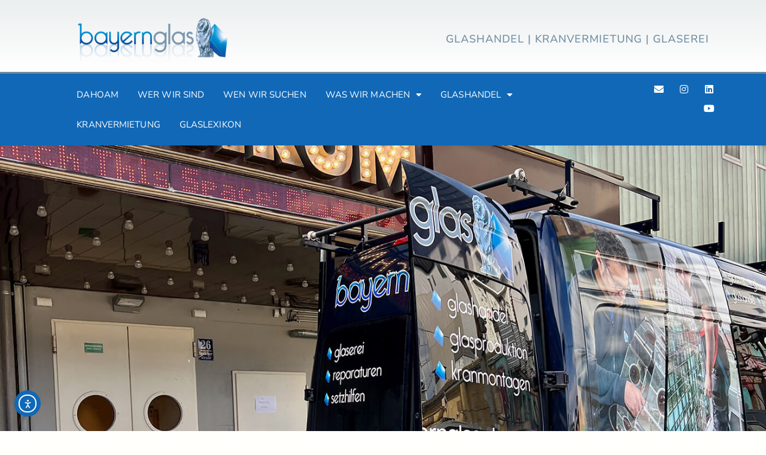

--- FILE ---
content_type: text/html; charset=UTF-8
request_url: https://www.bayernglas.de/glasnotdienst-muenchen-bayern/
body_size: 25664
content:
<!doctype html>
<html lang="de">
<head>
	<meta charset="UTF-8">
	<meta name="viewport" content="width=device-width, initial-scale=1">
	<link rel="profile" href="https://gmpg.org/xfn/11">
	<meta name='robots' content='index, follow, max-image-preview:large, max-snippet:-1, max-video-preview:-1' />

	<!-- This site is optimized with the Yoast SEO plugin v26.7 - https://yoast.com/wordpress/plugins/seo/ -->
	<title>Glasnotdienst | Binnen 24 Stunden für Sie da!</title>
	<meta name="description" content="Unser Bayernglas Glasnotdienst ✓ Glasbruch ✓ Sicherheitsverglasung ✓Reparatur ✓Notverglasung. Rufen Sie unsere Glaserei an und wir machen uns auf den Weg!" />
	<link rel="canonical" href="https://www.bayernglas.de/glasnotdienst-muenchen-bayern/" />
	<meta property="og:locale" content="de_DE" />
	<meta property="og:type" content="article" />
	<meta property="og:title" content="Glasnotdienst | Binnen 24 Stunden für Sie da!" />
	<meta property="og:description" content="Unser Bayernglas Glasnotdienst ✓ Glasbruch ✓ Sicherheitsverglasung ✓Reparatur ✓Notverglasung. Rufen Sie unsere Glaserei an und wir machen uns auf den Weg!" />
	<meta property="og:url" content="https://www.bayernglas.de/glasnotdienst-muenchen-bayern/" />
	<meta property="og:site_name" content="Bayernglas" />
	<meta property="article:modified_time" content="2025-07-06T21:34:27+00:00" />
	<meta property="og:image" content="https://www.bayernglas.de/wp-content/uploads/2021/05/Glasnotdienst-Muenchen-in-der-Naehe.jpg" />
	<meta property="og:image:width" content="1000" />
	<meta property="og:image:height" content="750" />
	<meta property="og:image:type" content="image/jpeg" />
	<meta name="twitter:card" content="summary_large_image" />
	<meta name="twitter:label1" content="Geschätzte Lesezeit" />
	<meta name="twitter:data1" content="3 Minuten" />
	<script type="application/ld+json" class="yoast-schema-graph">{"@context":"https://schema.org","@graph":[{"@type":"WebPage","@id":"https://www.bayernglas.de/glasnotdienst-muenchen-bayern/","url":"https://www.bayernglas.de/glasnotdienst-muenchen-bayern/","name":"Glasnotdienst | Binnen 24 Stunden für Sie da!","isPartOf":{"@id":"https://www.bayernglas.de/#website"},"primaryImageOfPage":{"@id":"https://www.bayernglas.de/glasnotdienst-muenchen-bayern/#primaryimage"},"image":{"@id":"https://www.bayernglas.de/glasnotdienst-muenchen-bayern/#primaryimage"},"thumbnailUrl":"https://www.bayernglas.de/wp-content/uploads/2021/05/Glasnotdienst-Muenchen-in-der-Naehe.jpg","datePublished":"2019-12-19T08:04:32+00:00","dateModified":"2025-07-06T21:34:27+00:00","description":"Unser Bayernglas Glasnotdienst ✓ Glasbruch ✓ Sicherheitsverglasung ✓Reparatur ✓Notverglasung. Rufen Sie unsere Glaserei an und wir machen uns auf den Weg!","breadcrumb":{"@id":"https://www.bayernglas.de/glasnotdienst-muenchen-bayern/#breadcrumb"},"inLanguage":"de","potentialAction":[{"@type":"ReadAction","target":["https://www.bayernglas.de/glasnotdienst-muenchen-bayern/"]}]},{"@type":"ImageObject","inLanguage":"de","@id":"https://www.bayernglas.de/glasnotdienst-muenchen-bayern/#primaryimage","url":"https://www.bayernglas.de/wp-content/uploads/2021/05/Glasnotdienst-Muenchen-in-der-Naehe.jpg","contentUrl":"https://www.bayernglas.de/wp-content/uploads/2021/05/Glasnotdienst-Muenchen-in-der-Naehe.jpg","width":1000,"height":750,"caption":"Glasnotdienst München in der Nähe"},{"@type":"BreadcrumbList","@id":"https://www.bayernglas.de/glasnotdienst-muenchen-bayern/#breadcrumb","itemListElement":[{"@type":"ListItem","position":1,"name":"Startseite","item":"https://www.bayernglas.de/"},{"@type":"ListItem","position":2,"name":"Glasnotdienst"}]},{"@type":"WebSite","@id":"https://www.bayernglas.de/#website","url":"https://www.bayernglas.de/","name":"Bayernglas","description":"Glaserei München und Umgebung","publisher":{"@id":"https://www.bayernglas.de/#organization"},"potentialAction":[{"@type":"SearchAction","target":{"@type":"EntryPoint","urlTemplate":"https://www.bayernglas.de/?s={search_term_string}"},"query-input":{"@type":"PropertyValueSpecification","valueRequired":true,"valueName":"search_term_string"}}],"inLanguage":"de"},{"@type":"Organization","@id":"https://www.bayernglas.de/#organization","name":"Bayernglas","url":"https://www.bayernglas.de/","logo":{"@type":"ImageObject","inLanguage":"de","@id":"https://www.bayernglas.de/#/schema/logo/image/","url":"https://bayernglas.de/wp-content/uploads/2017/03/bayernglas-logo-2.png","contentUrl":"https://bayernglas.de/wp-content/uploads/2017/03/bayernglas-logo-2.png","width":521,"height":150,"caption":"Bayernglas"},"image":{"@id":"https://www.bayernglas.de/#/schema/logo/image/"},"sameAs":["https://www.instagram.com/bayernglas/","https://www.linkedin.com/company/12663214/","https://www.pinterest.de/bayernglas/"]}]}</script>
	<!-- / Yoast SEO plugin. -->


<link rel='dns-prefetch' href='//cdn.elementor.com' />
<link rel="alternate" type="application/rss+xml" title="Bayernglas &raquo; Feed" href="https://www.bayernglas.de/feed/" />
<link rel="alternate" type="application/rss+xml" title="Bayernglas &raquo; Kommentar-Feed" href="https://www.bayernglas.de/comments/feed/" />
<link rel="alternate" title="oEmbed (JSON)" type="application/json+oembed" href="https://www.bayernglas.de/wp-json/oembed/1.0/embed?url=https%3A%2F%2Fwww.bayernglas.de%2Fglasnotdienst-muenchen-bayern%2F" />
<link rel="alternate" title="oEmbed (XML)" type="text/xml+oembed" href="https://www.bayernglas.de/wp-json/oembed/1.0/embed?url=https%3A%2F%2Fwww.bayernglas.de%2Fglasnotdienst-muenchen-bayern%2F&#038;format=xml" />
<style id='wp-img-auto-sizes-contain-inline-css'>
img:is([sizes=auto i],[sizes^="auto," i]){contain-intrinsic-size:3000px 1500px}
/*# sourceURL=wp-img-auto-sizes-contain-inline-css */
</style>

<style id='wp-emoji-styles-inline-css'>

	img.wp-smiley, img.emoji {
		display: inline !important;
		border: none !important;
		box-shadow: none !important;
		height: 1em !important;
		width: 1em !important;
		margin: 0 0.07em !important;
		vertical-align: -0.1em !important;
		background: none !important;
		padding: 0 !important;
	}
/*# sourceURL=wp-emoji-styles-inline-css */
</style>
<style id='global-styles-inline-css'>
:root{--wp--preset--aspect-ratio--square: 1;--wp--preset--aspect-ratio--4-3: 4/3;--wp--preset--aspect-ratio--3-4: 3/4;--wp--preset--aspect-ratio--3-2: 3/2;--wp--preset--aspect-ratio--2-3: 2/3;--wp--preset--aspect-ratio--16-9: 16/9;--wp--preset--aspect-ratio--9-16: 9/16;--wp--preset--color--black: #000000;--wp--preset--color--cyan-bluish-gray: #abb8c3;--wp--preset--color--white: #ffffff;--wp--preset--color--pale-pink: #f78da7;--wp--preset--color--vivid-red: #cf2e2e;--wp--preset--color--luminous-vivid-orange: #ff6900;--wp--preset--color--luminous-vivid-amber: #fcb900;--wp--preset--color--light-green-cyan: #7bdcb5;--wp--preset--color--vivid-green-cyan: #00d084;--wp--preset--color--pale-cyan-blue: #8ed1fc;--wp--preset--color--vivid-cyan-blue: #0693e3;--wp--preset--color--vivid-purple: #9b51e0;--wp--preset--gradient--vivid-cyan-blue-to-vivid-purple: linear-gradient(135deg,rgb(6,147,227) 0%,rgb(155,81,224) 100%);--wp--preset--gradient--light-green-cyan-to-vivid-green-cyan: linear-gradient(135deg,rgb(122,220,180) 0%,rgb(0,208,130) 100%);--wp--preset--gradient--luminous-vivid-amber-to-luminous-vivid-orange: linear-gradient(135deg,rgb(252,185,0) 0%,rgb(255,105,0) 100%);--wp--preset--gradient--luminous-vivid-orange-to-vivid-red: linear-gradient(135deg,rgb(255,105,0) 0%,rgb(207,46,46) 100%);--wp--preset--gradient--very-light-gray-to-cyan-bluish-gray: linear-gradient(135deg,rgb(238,238,238) 0%,rgb(169,184,195) 100%);--wp--preset--gradient--cool-to-warm-spectrum: linear-gradient(135deg,rgb(74,234,220) 0%,rgb(151,120,209) 20%,rgb(207,42,186) 40%,rgb(238,44,130) 60%,rgb(251,105,98) 80%,rgb(254,248,76) 100%);--wp--preset--gradient--blush-light-purple: linear-gradient(135deg,rgb(255,206,236) 0%,rgb(152,150,240) 100%);--wp--preset--gradient--blush-bordeaux: linear-gradient(135deg,rgb(254,205,165) 0%,rgb(254,45,45) 50%,rgb(107,0,62) 100%);--wp--preset--gradient--luminous-dusk: linear-gradient(135deg,rgb(255,203,112) 0%,rgb(199,81,192) 50%,rgb(65,88,208) 100%);--wp--preset--gradient--pale-ocean: linear-gradient(135deg,rgb(255,245,203) 0%,rgb(182,227,212) 50%,rgb(51,167,181) 100%);--wp--preset--gradient--electric-grass: linear-gradient(135deg,rgb(202,248,128) 0%,rgb(113,206,126) 100%);--wp--preset--gradient--midnight: linear-gradient(135deg,rgb(2,3,129) 0%,rgb(40,116,252) 100%);--wp--preset--font-size--small: 13px;--wp--preset--font-size--medium: 20px;--wp--preset--font-size--large: 36px;--wp--preset--font-size--x-large: 42px;--wp--preset--spacing--20: 0.44rem;--wp--preset--spacing--30: 0.67rem;--wp--preset--spacing--40: 1rem;--wp--preset--spacing--50: 1.5rem;--wp--preset--spacing--60: 2.25rem;--wp--preset--spacing--70: 3.38rem;--wp--preset--spacing--80: 5.06rem;--wp--preset--shadow--natural: 6px 6px 9px rgba(0, 0, 0, 0.2);--wp--preset--shadow--deep: 12px 12px 50px rgba(0, 0, 0, 0.4);--wp--preset--shadow--sharp: 6px 6px 0px rgba(0, 0, 0, 0.2);--wp--preset--shadow--outlined: 6px 6px 0px -3px rgb(255, 255, 255), 6px 6px rgb(0, 0, 0);--wp--preset--shadow--crisp: 6px 6px 0px rgb(0, 0, 0);}:root { --wp--style--global--content-size: 800px;--wp--style--global--wide-size: 1200px; }:where(body) { margin: 0; }.wp-site-blocks > .alignleft { float: left; margin-right: 2em; }.wp-site-blocks > .alignright { float: right; margin-left: 2em; }.wp-site-blocks > .aligncenter { justify-content: center; margin-left: auto; margin-right: auto; }:where(.wp-site-blocks) > * { margin-block-start: 24px; margin-block-end: 0; }:where(.wp-site-blocks) > :first-child { margin-block-start: 0; }:where(.wp-site-blocks) > :last-child { margin-block-end: 0; }:root { --wp--style--block-gap: 24px; }:root :where(.is-layout-flow) > :first-child{margin-block-start: 0;}:root :where(.is-layout-flow) > :last-child{margin-block-end: 0;}:root :where(.is-layout-flow) > *{margin-block-start: 24px;margin-block-end: 0;}:root :where(.is-layout-constrained) > :first-child{margin-block-start: 0;}:root :where(.is-layout-constrained) > :last-child{margin-block-end: 0;}:root :where(.is-layout-constrained) > *{margin-block-start: 24px;margin-block-end: 0;}:root :where(.is-layout-flex){gap: 24px;}:root :where(.is-layout-grid){gap: 24px;}.is-layout-flow > .alignleft{float: left;margin-inline-start: 0;margin-inline-end: 2em;}.is-layout-flow > .alignright{float: right;margin-inline-start: 2em;margin-inline-end: 0;}.is-layout-flow > .aligncenter{margin-left: auto !important;margin-right: auto !important;}.is-layout-constrained > .alignleft{float: left;margin-inline-start: 0;margin-inline-end: 2em;}.is-layout-constrained > .alignright{float: right;margin-inline-start: 2em;margin-inline-end: 0;}.is-layout-constrained > .aligncenter{margin-left: auto !important;margin-right: auto !important;}.is-layout-constrained > :where(:not(.alignleft):not(.alignright):not(.alignfull)){max-width: var(--wp--style--global--content-size);margin-left: auto !important;margin-right: auto !important;}.is-layout-constrained > .alignwide{max-width: var(--wp--style--global--wide-size);}body .is-layout-flex{display: flex;}.is-layout-flex{flex-wrap: wrap;align-items: center;}.is-layout-flex > :is(*, div){margin: 0;}body .is-layout-grid{display: grid;}.is-layout-grid > :is(*, div){margin: 0;}body{padding-top: 0px;padding-right: 0px;padding-bottom: 0px;padding-left: 0px;}a:where(:not(.wp-element-button)){text-decoration: underline;}:root :where(.wp-element-button, .wp-block-button__link){background-color: #32373c;border-width: 0;color: #fff;font-family: inherit;font-size: inherit;font-style: inherit;font-weight: inherit;letter-spacing: inherit;line-height: inherit;padding-top: calc(0.667em + 2px);padding-right: calc(1.333em + 2px);padding-bottom: calc(0.667em + 2px);padding-left: calc(1.333em + 2px);text-decoration: none;text-transform: inherit;}.has-black-color{color: var(--wp--preset--color--black) !important;}.has-cyan-bluish-gray-color{color: var(--wp--preset--color--cyan-bluish-gray) !important;}.has-white-color{color: var(--wp--preset--color--white) !important;}.has-pale-pink-color{color: var(--wp--preset--color--pale-pink) !important;}.has-vivid-red-color{color: var(--wp--preset--color--vivid-red) !important;}.has-luminous-vivid-orange-color{color: var(--wp--preset--color--luminous-vivid-orange) !important;}.has-luminous-vivid-amber-color{color: var(--wp--preset--color--luminous-vivid-amber) !important;}.has-light-green-cyan-color{color: var(--wp--preset--color--light-green-cyan) !important;}.has-vivid-green-cyan-color{color: var(--wp--preset--color--vivid-green-cyan) !important;}.has-pale-cyan-blue-color{color: var(--wp--preset--color--pale-cyan-blue) !important;}.has-vivid-cyan-blue-color{color: var(--wp--preset--color--vivid-cyan-blue) !important;}.has-vivid-purple-color{color: var(--wp--preset--color--vivid-purple) !important;}.has-black-background-color{background-color: var(--wp--preset--color--black) !important;}.has-cyan-bluish-gray-background-color{background-color: var(--wp--preset--color--cyan-bluish-gray) !important;}.has-white-background-color{background-color: var(--wp--preset--color--white) !important;}.has-pale-pink-background-color{background-color: var(--wp--preset--color--pale-pink) !important;}.has-vivid-red-background-color{background-color: var(--wp--preset--color--vivid-red) !important;}.has-luminous-vivid-orange-background-color{background-color: var(--wp--preset--color--luminous-vivid-orange) !important;}.has-luminous-vivid-amber-background-color{background-color: var(--wp--preset--color--luminous-vivid-amber) !important;}.has-light-green-cyan-background-color{background-color: var(--wp--preset--color--light-green-cyan) !important;}.has-vivid-green-cyan-background-color{background-color: var(--wp--preset--color--vivid-green-cyan) !important;}.has-pale-cyan-blue-background-color{background-color: var(--wp--preset--color--pale-cyan-blue) !important;}.has-vivid-cyan-blue-background-color{background-color: var(--wp--preset--color--vivid-cyan-blue) !important;}.has-vivid-purple-background-color{background-color: var(--wp--preset--color--vivid-purple) !important;}.has-black-border-color{border-color: var(--wp--preset--color--black) !important;}.has-cyan-bluish-gray-border-color{border-color: var(--wp--preset--color--cyan-bluish-gray) !important;}.has-white-border-color{border-color: var(--wp--preset--color--white) !important;}.has-pale-pink-border-color{border-color: var(--wp--preset--color--pale-pink) !important;}.has-vivid-red-border-color{border-color: var(--wp--preset--color--vivid-red) !important;}.has-luminous-vivid-orange-border-color{border-color: var(--wp--preset--color--luminous-vivid-orange) !important;}.has-luminous-vivid-amber-border-color{border-color: var(--wp--preset--color--luminous-vivid-amber) !important;}.has-light-green-cyan-border-color{border-color: var(--wp--preset--color--light-green-cyan) !important;}.has-vivid-green-cyan-border-color{border-color: var(--wp--preset--color--vivid-green-cyan) !important;}.has-pale-cyan-blue-border-color{border-color: var(--wp--preset--color--pale-cyan-blue) !important;}.has-vivid-cyan-blue-border-color{border-color: var(--wp--preset--color--vivid-cyan-blue) !important;}.has-vivid-purple-border-color{border-color: var(--wp--preset--color--vivid-purple) !important;}.has-vivid-cyan-blue-to-vivid-purple-gradient-background{background: var(--wp--preset--gradient--vivid-cyan-blue-to-vivid-purple) !important;}.has-light-green-cyan-to-vivid-green-cyan-gradient-background{background: var(--wp--preset--gradient--light-green-cyan-to-vivid-green-cyan) !important;}.has-luminous-vivid-amber-to-luminous-vivid-orange-gradient-background{background: var(--wp--preset--gradient--luminous-vivid-amber-to-luminous-vivid-orange) !important;}.has-luminous-vivid-orange-to-vivid-red-gradient-background{background: var(--wp--preset--gradient--luminous-vivid-orange-to-vivid-red) !important;}.has-very-light-gray-to-cyan-bluish-gray-gradient-background{background: var(--wp--preset--gradient--very-light-gray-to-cyan-bluish-gray) !important;}.has-cool-to-warm-spectrum-gradient-background{background: var(--wp--preset--gradient--cool-to-warm-spectrum) !important;}.has-blush-light-purple-gradient-background{background: var(--wp--preset--gradient--blush-light-purple) !important;}.has-blush-bordeaux-gradient-background{background: var(--wp--preset--gradient--blush-bordeaux) !important;}.has-luminous-dusk-gradient-background{background: var(--wp--preset--gradient--luminous-dusk) !important;}.has-pale-ocean-gradient-background{background: var(--wp--preset--gradient--pale-ocean) !important;}.has-electric-grass-gradient-background{background: var(--wp--preset--gradient--electric-grass) !important;}.has-midnight-gradient-background{background: var(--wp--preset--gradient--midnight) !important;}.has-small-font-size{font-size: var(--wp--preset--font-size--small) !important;}.has-medium-font-size{font-size: var(--wp--preset--font-size--medium) !important;}.has-large-font-size{font-size: var(--wp--preset--font-size--large) !important;}.has-x-large-font-size{font-size: var(--wp--preset--font-size--x-large) !important;}
:root :where(.wp-block-pullquote){font-size: 1.5em;line-height: 1.6;}
/*# sourceURL=global-styles-inline-css */
</style>
<link rel='stylesheet' id='wpg-main-style-css' href='https://www.bayernglas.de/wp-content/plugins/wp_glossary/assets/css/style.css?ver=de595c3bed5be8dae461d6ebf8ee6b18' media='all' />
<link rel='stylesheet' id='ea11y-widget-fonts-css' href='https://www.bayernglas.de/wp-content/plugins/pojo-accessibility/assets/build/fonts.css?ver=3.9.1' media='all' />
<link rel='stylesheet' id='ea11y-skip-link-css' href='https://www.bayernglas.de/wp-content/plugins/pojo-accessibility/assets/build/skip-link.css?ver=3.9.1' media='all' />
<link rel='stylesheet' id='hello-elementor-css' href='https://www.bayernglas.de/wp-content/themes/hello-elementor/assets/css/reset.css?ver=3.4.5' media='all' />
<link rel='stylesheet' id='hello-elementor-theme-style-css' href='https://www.bayernglas.de/wp-content/themes/hello-elementor/assets/css/theme.css?ver=3.4.5' media='all' />
<link rel='stylesheet' id='hello-elementor-header-footer-css' href='https://www.bayernglas.de/wp-content/themes/hello-elementor/assets/css/header-footer.css?ver=3.4.5' media='all' />
<link rel='stylesheet' id='elementor-frontend-css' href='https://www.bayernglas.de/wp-content/plugins/elementor/assets/css/frontend.min.css?ver=3.34.1' media='all' />
<link rel='stylesheet' id='widget-image-css' href='https://www.bayernglas.de/wp-content/plugins/elementor/assets/css/widget-image.min.css?ver=3.34.1' media='all' />
<link rel='stylesheet' id='widget-heading-css' href='https://www.bayernglas.de/wp-content/plugins/elementor/assets/css/widget-heading.min.css?ver=3.34.1' media='all' />
<link rel='stylesheet' id='widget-nav-menu-css' href='https://www.bayernglas.de/wp-content/plugins/elementor-pro/assets/css/widget-nav-menu.min.css?ver=3.34.0' media='all' />
<link rel='stylesheet' id='widget-social-icons-css' href='https://www.bayernglas.de/wp-content/plugins/elementor/assets/css/widget-social-icons.min.css?ver=3.34.1' media='all' />
<link rel='stylesheet' id='e-apple-webkit-css' href='https://www.bayernglas.de/wp-content/plugins/elementor/assets/css/conditionals/apple-webkit.min.css?ver=3.34.1' media='all' />
<link rel='stylesheet' id='widget-spacer-css' href='https://www.bayernglas.de/wp-content/plugins/elementor/assets/css/widget-spacer.min.css?ver=3.34.1' media='all' />
<link rel='stylesheet' id='widget-search-css' href='https://www.bayernglas.de/wp-content/plugins/elementor-pro/assets/css/widget-search.min.css?ver=3.34.0' media='all' />
<link rel='stylesheet' id='widget-form-css' href='https://www.bayernglas.de/wp-content/plugins/elementor-pro/assets/css/widget-form.min.css?ver=3.34.0' media='all' />
<link rel='stylesheet' id='e-popup-css' href='https://www.bayernglas.de/wp-content/plugins/elementor-pro/assets/css/conditionals/popup.min.css?ver=3.34.0' media='all' />
<link rel='stylesheet' id='widget-icon-list-css' href='https://www.bayernglas.de/wp-content/plugins/elementor/assets/css/widget-icon-list.min.css?ver=3.34.1' media='all' />
<link rel='stylesheet' id='e-animation-fadeInRight-css' href='https://www.bayernglas.de/wp-content/plugins/elementor/assets/lib/animations/styles/fadeInRight.min.css?ver=3.34.1' media='all' />
<link rel='stylesheet' id='elementor-icons-css' href='https://www.bayernglas.de/wp-content/plugins/elementor/assets/lib/eicons/css/elementor-icons.min.css?ver=5.45.0' media='all' />
<link rel='stylesheet' id='elementor-post-3716-css' href='https://www.bayernglas.de/wp-content/uploads/elementor/css/post-3716.css?ver=1768593051' media='all' />
<link rel='stylesheet' id='widget-accordion-css' href='https://www.bayernglas.de/wp-content/plugins/elementor/assets/css/widget-accordion.min.css?ver=3.34.1' media='all' />
<link rel='stylesheet' id='elementor-post-2922-css' href='https://www.bayernglas.de/wp-content/uploads/elementor/css/post-2922.css?ver=1768623296' media='all' />
<link rel='stylesheet' id='elementor-post-13462-css' href='https://www.bayernglas.de/wp-content/uploads/elementor/css/post-13462.css?ver=1768593051' media='all' />
<link rel='stylesheet' id='elementor-post-9623-css' href='https://www.bayernglas.de/wp-content/uploads/elementor/css/post-9623.css?ver=1768593051' media='all' />
<link rel='stylesheet' id='elementor-post-10675-css' href='https://www.bayernglas.de/wp-content/uploads/elementor/css/post-10675.css?ver=1768593051' media='all' />
<link rel='stylesheet' id='elementor-post-10231-css' href='https://www.bayernglas.de/wp-content/uploads/elementor/css/post-10231.css?ver=1768593051' media='all' />
<link rel='stylesheet' id='elementor-gf-local-nunitosans-css' href='//www.bayernglas.de/wp-content/uploads/omgf/elementor-gf-local-nunitosans/elementor-gf-local-nunitosans.css?ver=1665400581' media='all' />
<link rel='stylesheet' id='elementor-gf-local-lexend-css' href='//www.bayernglas.de/wp-content/uploads/omgf/elementor-gf-local-lexend/elementor-gf-local-lexend.css?ver=1665400581' media='all' />
<link rel='stylesheet' id='elementor-gf-local-ptsanscaption-css' href='//www.bayernglas.de/wp-content/uploads/omgf/elementor-gf-local-ptsanscaption/elementor-gf-local-ptsanscaption.css?ver=1665400581' media='all' />
<link rel='stylesheet' id='elementor-gf-local-karla-css' href='//www.bayernglas.de/wp-content/uploads/omgf/elementor-gf-local-karla/elementor-gf-local-karla.css?ver=1665400581' media='all' />
<link rel='stylesheet' id='elementor-icons-shared-0-css' href='https://www.bayernglas.de/wp-content/plugins/elementor/assets/lib/font-awesome/css/fontawesome.min.css?ver=5.15.3' media='all' />
<link rel='stylesheet' id='elementor-icons-fa-solid-css' href='https://www.bayernglas.de/wp-content/plugins/elementor/assets/lib/font-awesome/css/solid.min.css?ver=5.15.3' media='all' />
<link rel='stylesheet' id='elementor-icons-fa-brands-css' href='https://www.bayernglas.de/wp-content/plugins/elementor/assets/lib/font-awesome/css/brands.min.css?ver=5.15.3' media='all' />
<script src="https://www.bayernglas.de/wp-includes/js/jquery/jquery.min.js?ver=3.7.1" id="jquery-core-js"></script>
<script src="https://www.bayernglas.de/wp-includes/js/jquery/jquery-migrate.min.js?ver=3.4.1" id="jquery-migrate-js"></script>
<script src="https://www.bayernglas.de/wp-content/plugins/wp_glossary/assets/js/mixitup.min.js?ver=de595c3bed5be8dae461d6ebf8ee6b18" id="wpg-mixitup-script-js"></script>
<script id="wpg-main-script-js-extra">
var wpg = {"animation":"","is_tooltip":"","tooltip_theme":"default","tooltip_animation":"fade","tooltip_position":"top","tooltip_is_arrow":"1","tooltip_min_width":"250","tooltip_max_width":"500","tooltip_speed":"350","tooltip_delay":"200","tooltip_is_touch_devices":"1"};
//# sourceURL=wpg-main-script-js-extra
</script>
<script src="https://www.bayernglas.de/wp-content/plugins/wp_glossary/assets/js/scripts.js?ver=de595c3bed5be8dae461d6ebf8ee6b18" id="wpg-main-script-js"></script>
<link rel="https://api.w.org/" href="https://www.bayernglas.de/wp-json/" /><link rel="alternate" title="JSON" type="application/json" href="https://www.bayernglas.de/wp-json/wp/v2/pages/2922" /><link rel="EditURI" type="application/rsd+xml" title="RSD" href="https://www.bayernglas.de/xmlrpc.php?rsd" />

<link rel='shortlink' href='https://www.bayernglas.de/?p=2922' />
<style type="text/css">
				.wpg-list-filter a {
					color:#6c8da2;
					font-size:20px;
				}
			
				.wpg-list-filter a.active, .wpg-list-filter a:hover, .wpg-list-filter a:focus, .wpg-list-filter a:active  {
					color:#1168b6;
				}
			
				.wpg-list-block h3 {
					background-color:#f4f4f4;
					color:#1f271b;
					;
				}
			
				.wpg-list-item a {
					color:#1f271b;
					font-size:20px;
				}
			
				.wpg-list-item a:hover, .wpg-list-item a:focus, .wpg-list-item a:active  {
					color:#1168b6;
				}
			</style><meta name="generator" content="Elementor 3.34.1; features: additional_custom_breakpoints; settings: css_print_method-external, google_font-enabled, font_display-auto">
			<style>
				.e-con.e-parent:nth-of-type(n+4):not(.e-lazyloaded):not(.e-no-lazyload),
				.e-con.e-parent:nth-of-type(n+4):not(.e-lazyloaded):not(.e-no-lazyload) * {
					background-image: none !important;
				}
				@media screen and (max-height: 1024px) {
					.e-con.e-parent:nth-of-type(n+3):not(.e-lazyloaded):not(.e-no-lazyload),
					.e-con.e-parent:nth-of-type(n+3):not(.e-lazyloaded):not(.e-no-lazyload) * {
						background-image: none !important;
					}
				}
				@media screen and (max-height: 640px) {
					.e-con.e-parent:nth-of-type(n+2):not(.e-lazyloaded):not(.e-no-lazyload),
					.e-con.e-parent:nth-of-type(n+2):not(.e-lazyloaded):not(.e-no-lazyload) * {
						background-image: none !important;
					}
				}
			</style>
			<link rel="icon" href="https://www.bayernglas.de/wp-content/uploads/2024/02/Logo-Bayernglas-Loewe-150x150.png" sizes="32x32" />
<link rel="icon" href="https://www.bayernglas.de/wp-content/uploads/2024/02/Logo-Bayernglas-Loewe-300x300.png" sizes="192x192" />
<link rel="apple-touch-icon" href="https://www.bayernglas.de/wp-content/uploads/2024/02/Logo-Bayernglas-Loewe-300x300.png" />
<meta name="msapplication-TileImage" content="https://www.bayernglas.de/wp-content/uploads/2024/02/Logo-Bayernglas-Loewe-300x300.png" />
</head>
<body data-rsssl=1 class="wp-singular page-template-default page page-id-2922 wp-custom-logo wp-embed-responsive wp-theme-hello-elementor ally-default hello-elementor-default elementor-default elementor-kit-3716 elementor-page elementor-page-2922">

		<script>
			const onSkipLinkClick = () => {
				const htmlElement = document.querySelector('html');

				htmlElement.style['scroll-behavior'] = 'smooth';

				setTimeout( () => htmlElement.style['scroll-behavior'] = null, 1000 );
			}
			document.addEventListener("DOMContentLoaded", () => {
				if (!document.querySelector('#content')) {
					document.querySelector('.ea11y-skip-to-content-link').remove();
				}
			});
		</script>
		<nav aria-label="Zur Inhaltsnavigation springen">
			<a class="ea11y-skip-to-content-link"
				href="#content"
				tabindex="1"
				onclick="onSkipLinkClick()"
			>
				Zum Inhalt springen
				<svg width="24" height="24" viewBox="0 0 24 24" fill="none" role="presentation">
					<path d="M18 6V12C18 12.7956 17.6839 13.5587 17.1213 14.1213C16.5587 14.6839 15.7956 15 15 15H5M5 15L9 11M5 15L9 19"
								stroke="black"
								stroke-width="1.5"
								stroke-linecap="round"
								stroke-linejoin="round"
					/>
				</svg>
			</a>
			<div class="ea11y-skip-to-content-backdrop"></div>
		</nav>

		

		<header data-elementor-type="header" data-elementor-id="13462" class="elementor elementor-13462 elementor-location-header" data-elementor-post-type="elementor_library">
			<div class="elementor-element elementor-element-4ff854b e-flex e-con-boxed e-con e-parent" data-id="4ff854b" data-element_type="container" data-settings="{&quot;background_background&quot;:&quot;gradient&quot;}">
					<div class="e-con-inner">
		<div class="elementor-element elementor-element-97136c3 e-con-full e-flex e-con e-child" data-id="97136c3" data-element_type="container">
				<div class="elementor-element elementor-element-e17c57d elementor-widget elementor-widget-theme-site-logo elementor-widget-image" data-id="e17c57d" data-element_type="widget" data-widget_type="theme-site-logo.default">
				<div class="elementor-widget-container">
											<a href="https://www.bayernglas.de">
			<img fetchpriority="high" width="750" height="216" src="https://www.bayernglas.de/wp-content/uploads/2017/03/bayernglas-logo.png" class="attachment-full size-full wp-image-62" alt="Bayernglas Logo Glaserei München" srcset="https://www.bayernglas.de/wp-content/uploads/2017/03/bayernglas-logo.png 750w, https://www.bayernglas.de/wp-content/uploads/2017/03/bayernglas-logo-300x86.png 300w, https://www.bayernglas.de/wp-content/uploads/2017/03/bayernglas-logo-260x75.png 260w, https://www.bayernglas.de/wp-content/uploads/2017/03/bayernglas-logo-50x14.png 50w, https://www.bayernglas.de/wp-content/uploads/2017/03/bayernglas-logo-150x43.png 150w" sizes="(max-width: 750px) 100vw, 750px" />				</a>
											</div>
				</div>
				<div class="elementor-element elementor-element-d87f4b1 elementor-hidden-desktop elementor-hidden-tablet elementor-widget elementor-widget-heading" data-id="d87f4b1" data-element_type="widget" data-widget_type="heading.default">
				<div class="elementor-widget-container">
					<h2 class="elementor-heading-title elementor-size-default">GLASHANDEL | Kranvermietung |  GLASEREI</h2>				</div>
				</div>
				</div>
		<div class="elementor-element elementor-element-364a054 e-con-full e-flex e-con e-child" data-id="364a054" data-element_type="container">
		<div class="elementor-element elementor-element-3f70097 elementor-hidden-mobile e-con-full e-flex e-con e-child" data-id="3f70097" data-element_type="container">
		<div class="elementor-element elementor-element-b21dfc9 e-con-full e-flex e-con e-child" data-id="b21dfc9" data-element_type="container">
				</div>
		<div class="elementor-element elementor-element-bf537f9 e-con-full e-flex e-con e-child" data-id="bf537f9" data-element_type="container">
				</div>
		<div class="elementor-element elementor-element-cfd7a2b e-con-full e-flex e-con e-child" data-id="cfd7a2b" data-element_type="container">
				<div class="elementor-element elementor-element-3da093d elementor-widget__width-initial elementor-widget elementor-widget-heading" data-id="3da093d" data-element_type="widget" data-widget_type="heading.default">
				<div class="elementor-widget-container">
					<h2 class="elementor-heading-title elementor-size-default">Glashandel | Kranvermietung | Glaserei </h2>				</div>
				</div>
				</div>
				</div>
				</div>
					</div>
				</div>
		<nav class="elementor-element elementor-element-c2dcb6a e-flex e-con-boxed e-con e-parent" data-id="c2dcb6a" data-element_type="container" data-settings="{&quot;background_background&quot;:&quot;classic&quot;}">
					<div class="e-con-inner">
		<div class="elementor-element elementor-element-6adb509 e-con-full e-flex e-con e-child" data-id="6adb509" data-element_type="container">
				<div class="elementor-element elementor-element-9ef8d45 elementor-nav-menu--stretch elementor-nav-menu__align-start elementor-nav-menu--dropdown-tablet elementor-nav-menu__text-align-aside elementor-nav-menu--toggle elementor-nav-menu--burger elementor-widget elementor-widget-nav-menu" data-id="9ef8d45" data-element_type="widget" data-settings="{&quot;full_width&quot;:&quot;stretch&quot;,&quot;layout&quot;:&quot;horizontal&quot;,&quot;submenu_icon&quot;:{&quot;value&quot;:&quot;&lt;i class=\&quot;fas fa-caret-down\&quot; aria-hidden=\&quot;true\&quot;&gt;&lt;\/i&gt;&quot;,&quot;library&quot;:&quot;fa-solid&quot;},&quot;toggle&quot;:&quot;burger&quot;}" data-widget_type="nav-menu.default">
				<div class="elementor-widget-container">
								<nav aria-label="Menü" class="elementor-nav-menu--main elementor-nav-menu__container elementor-nav-menu--layout-horizontal e--pointer-background e--animation-fade">
				<ul id="menu-1-9ef8d45" class="elementor-nav-menu"><li class="menu-item menu-item-type-custom menu-item-object-custom menu-item-2496"><a href="https://bayernglas.de/" class="elementor-item">DAHOAM</a></li>
<li class="menu-item menu-item-type-post_type menu-item-object-page menu-item-15400"><a href="https://www.bayernglas.de/glaserei-bayernglas-2/" class="elementor-item">WER WIR SIND</a></li>
<li class="menu-item menu-item-type-post_type menu-item-object-page menu-item-16230"><a href="https://www.bayernglas.de/stellenangebote-glaser/" class="elementor-item">WEN WIR SUCHEN</a></li>
<li class="menu-item menu-item-type-post_type menu-item-object-page current-menu-ancestor current-menu-parent current_page_parent current_page_ancestor menu-item-has-children menu-item-15409"><a href="https://www.bayernglas.de/leistungen/" class="elementor-item">WAS WIR MACHEN</a>
<ul class="sub-menu elementor-nav-menu--dropdown">
	<li class="menu-item menu-item-type-post_type menu-item-object-page menu-item-16162"><a href="https://www.bayernglas.de/minikran-mieten-montageservice/" class="elementor-sub-item">Minikran mieten/kaufen</a></li>
	<li class="menu-item menu-item-type-post_type menu-item-object-page menu-item-16285"><a href="https://www.bayernglas.de/fineo-glas-vakuumglas/" class="elementor-sub-item">FINEO Vakuumglas</a></li>
	<li class="menu-item menu-item-type-post_type menu-item-object-page menu-item-16161"><a href="https://www.bayernglas.de/messebau-glaserei/" class="elementor-sub-item">Messebau</a></li>
	<li class="menu-item menu-item-type-post_type menu-item-object-page menu-item-14509"><a href="https://www.bayernglas.de/katzenklappe-einbauen-glas/" class="elementor-sub-item">Katzenklappe</a></li>
	<li class="menu-item menu-item-type-post_type menu-item-object-page current-menu-item page_item page-item-2922 current_page_item menu-item-3223"><a href="https://www.bayernglas.de/glasnotdienst-muenchen-bayern/" aria-current="page" class="elementor-sub-item elementor-item-active">Glasnotdienst</a></li>
	<li class="menu-item menu-item-type-post_type menu-item-object-page menu-item-7115"><a href="https://www.bayernglas.de/glasduschen/" class="elementor-sub-item">Glasduschen</a></li>
	<li class="menu-item menu-item-type-post_type menu-item-object-page menu-item-15783"><a href="https://www.bayernglas.de/hagelschaden-reparaturverglasung/" class="elementor-sub-item">Hagelschaden</a></li>
	<li class="menu-item menu-item-type-post_type menu-item-object-page menu-item-3224"><a href="https://www.bayernglas.de/innenausbau-glaserei/" class="elementor-sub-item">Innenausbau</a></li>
	<li class="menu-item menu-item-type-post_type menu-item-object-page menu-item-3221"><a href="https://www.bayernglas.de/aussenbau-glaserei/" class="elementor-sub-item">Aussenbau</a></li>
	<li class="menu-item menu-item-type-post_type menu-item-object-page menu-item-3222"><a href="https://www.bayernglas.de/fassadenbau-bayern-muenchen/" class="elementor-sub-item">Glasfassaden</a></li>
	<li class="menu-item menu-item-type-post_type menu-item-object-page menu-item-3226"><a href="https://www.bayernglas.de/werkstatt-montagehilfe/" class="elementor-sub-item">Montage</a></li>
</ul>
</li>
<li class="menu-item menu-item-type-post_type menu-item-object-page menu-item-has-children menu-item-15706"><a href="https://www.bayernglas.de/glashandel/" class="elementor-item">GLASHANDEL</a>
<ul class="sub-menu elementor-nav-menu--dropdown">
	<li class="menu-item menu-item-type-post_type menu-item-object-page menu-item-15708"><a href="https://www.bayernglas.de/glashandel/" class="elementor-sub-item">Glashandel</a></li>
	<li class="menu-item menu-item-type-post_type menu-item-object-page menu-item-15707"><a href="https://www.bayernglas.de/glasgrosshandel/" class="elementor-sub-item">Glasgroßhandel</a></li>
</ul>
</li>
<li class="menu-item menu-item-type-post_type menu-item-object-page menu-item-15913"><a href="https://www.bayernglas.de/kranvermietung/" class="elementor-item">KRANVERMIETUNG</a></li>
<li class="menu-item menu-item-type-post_type menu-item-object-page menu-item-13075"><a href="https://www.bayernglas.de/glaslexikon/" class="elementor-item">GLASLEXIKON</a></li>
</ul>			</nav>
					<div class="elementor-menu-toggle" role="button" tabindex="0" aria-label="Menü Umschalter" aria-expanded="false">
			<i aria-hidden="true" role="presentation" class="elementor-menu-toggle__icon--open eicon-menu-bar"></i><i aria-hidden="true" role="presentation" class="elementor-menu-toggle__icon--close eicon-close"></i>		</div>
					<nav class="elementor-nav-menu--dropdown elementor-nav-menu__container" aria-hidden="true">
				<ul id="menu-2-9ef8d45" class="elementor-nav-menu"><li class="menu-item menu-item-type-custom menu-item-object-custom menu-item-2496"><a href="https://bayernglas.de/" class="elementor-item" tabindex="-1">DAHOAM</a></li>
<li class="menu-item menu-item-type-post_type menu-item-object-page menu-item-15400"><a href="https://www.bayernglas.de/glaserei-bayernglas-2/" class="elementor-item" tabindex="-1">WER WIR SIND</a></li>
<li class="menu-item menu-item-type-post_type menu-item-object-page menu-item-16230"><a href="https://www.bayernglas.de/stellenangebote-glaser/" class="elementor-item" tabindex="-1">WEN WIR SUCHEN</a></li>
<li class="menu-item menu-item-type-post_type menu-item-object-page current-menu-ancestor current-menu-parent current_page_parent current_page_ancestor menu-item-has-children menu-item-15409"><a href="https://www.bayernglas.de/leistungen/" class="elementor-item" tabindex="-1">WAS WIR MACHEN</a>
<ul class="sub-menu elementor-nav-menu--dropdown">
	<li class="menu-item menu-item-type-post_type menu-item-object-page menu-item-16162"><a href="https://www.bayernglas.de/minikran-mieten-montageservice/" class="elementor-sub-item" tabindex="-1">Minikran mieten/kaufen</a></li>
	<li class="menu-item menu-item-type-post_type menu-item-object-page menu-item-16285"><a href="https://www.bayernglas.de/fineo-glas-vakuumglas/" class="elementor-sub-item" tabindex="-1">FINEO Vakuumglas</a></li>
	<li class="menu-item menu-item-type-post_type menu-item-object-page menu-item-16161"><a href="https://www.bayernglas.de/messebau-glaserei/" class="elementor-sub-item" tabindex="-1">Messebau</a></li>
	<li class="menu-item menu-item-type-post_type menu-item-object-page menu-item-14509"><a href="https://www.bayernglas.de/katzenklappe-einbauen-glas/" class="elementor-sub-item" tabindex="-1">Katzenklappe</a></li>
	<li class="menu-item menu-item-type-post_type menu-item-object-page current-menu-item page_item page-item-2922 current_page_item menu-item-3223"><a href="https://www.bayernglas.de/glasnotdienst-muenchen-bayern/" aria-current="page" class="elementor-sub-item elementor-item-active" tabindex="-1">Glasnotdienst</a></li>
	<li class="menu-item menu-item-type-post_type menu-item-object-page menu-item-7115"><a href="https://www.bayernglas.de/glasduschen/" class="elementor-sub-item" tabindex="-1">Glasduschen</a></li>
	<li class="menu-item menu-item-type-post_type menu-item-object-page menu-item-15783"><a href="https://www.bayernglas.de/hagelschaden-reparaturverglasung/" class="elementor-sub-item" tabindex="-1">Hagelschaden</a></li>
	<li class="menu-item menu-item-type-post_type menu-item-object-page menu-item-3224"><a href="https://www.bayernglas.de/innenausbau-glaserei/" class="elementor-sub-item" tabindex="-1">Innenausbau</a></li>
	<li class="menu-item menu-item-type-post_type menu-item-object-page menu-item-3221"><a href="https://www.bayernglas.de/aussenbau-glaserei/" class="elementor-sub-item" tabindex="-1">Aussenbau</a></li>
	<li class="menu-item menu-item-type-post_type menu-item-object-page menu-item-3222"><a href="https://www.bayernglas.de/fassadenbau-bayern-muenchen/" class="elementor-sub-item" tabindex="-1">Glasfassaden</a></li>
	<li class="menu-item menu-item-type-post_type menu-item-object-page menu-item-3226"><a href="https://www.bayernglas.de/werkstatt-montagehilfe/" class="elementor-sub-item" tabindex="-1">Montage</a></li>
</ul>
</li>
<li class="menu-item menu-item-type-post_type menu-item-object-page menu-item-has-children menu-item-15706"><a href="https://www.bayernglas.de/glashandel/" class="elementor-item" tabindex="-1">GLASHANDEL</a>
<ul class="sub-menu elementor-nav-menu--dropdown">
	<li class="menu-item menu-item-type-post_type menu-item-object-page menu-item-15708"><a href="https://www.bayernglas.de/glashandel/" class="elementor-sub-item" tabindex="-1">Glashandel</a></li>
	<li class="menu-item menu-item-type-post_type menu-item-object-page menu-item-15707"><a href="https://www.bayernglas.de/glasgrosshandel/" class="elementor-sub-item" tabindex="-1">Glasgroßhandel</a></li>
</ul>
</li>
<li class="menu-item menu-item-type-post_type menu-item-object-page menu-item-15913"><a href="https://www.bayernglas.de/kranvermietung/" class="elementor-item" tabindex="-1">KRANVERMIETUNG</a></li>
<li class="menu-item menu-item-type-post_type menu-item-object-page menu-item-13075"><a href="https://www.bayernglas.de/glaslexikon/" class="elementor-item" tabindex="-1">GLASLEXIKON</a></li>
</ul>			</nav>
						</div>
				</div>
				</div>
		<div class="elementor-element elementor-element-2941222 e-con-full e-flex e-con e-child" data-id="2941222" data-element_type="container">
				<div class="elementor-element elementor-element-6071afa e-grid-align-right elementor-widget__width-initial elementor-shape-rounded elementor-grid-0 elementor-widget elementor-widget-social-icons" data-id="6071afa" data-element_type="widget" data-widget_type="social-icons.default">
				<div class="elementor-widget-container">
							<div class="elementor-social-icons-wrapper elementor-grid" role="list">
							<span class="elementor-grid-item" role="listitem">
					<a class="elementor-icon elementor-social-icon elementor-social-icon-envelope elementor-repeater-item-c8214ba" href="mailto:servus@bayernglas.de" target="_blank">
						<span class="elementor-screen-only">Envelope</span>
						<i aria-hidden="true" class="fas fa-envelope"></i>					</a>
				</span>
							<span class="elementor-grid-item" role="listitem">
					<a class="elementor-icon elementor-social-icon elementor-social-icon-instagram elementor-repeater-item-1491259" href="https://www.instagram.com/bayernglas/" target="_blank">
						<span class="elementor-screen-only">Instagram</span>
						<i aria-hidden="true" class="fab fa-instagram"></i>					</a>
				</span>
							<span class="elementor-grid-item" role="listitem">
					<a class="elementor-icon elementor-social-icon elementor-social-icon-linkedin elementor-repeater-item-8206083" href="https://www.linkedin.com/company/bayernglas/" target="_blank">
						<span class="elementor-screen-only">Linkedin</span>
						<i aria-hidden="true" class="fab fa-linkedin"></i>					</a>
				</span>
							<span class="elementor-grid-item" role="listitem">
					<a class="elementor-icon elementor-social-icon elementor-social-icon-youtube elementor-repeater-item-320e991" href="https://www.youtube.com/channel/UCtn-ixnC84Vc8SO5mp9nyTg" target="_blank">
						<span class="elementor-screen-only">Youtube</span>
						<i aria-hidden="true" class="fab fa-youtube"></i>					</a>
				</span>
					</div>
						</div>
				</div>
				</div>
					</div>
				</nav>
				</header>
		
<main id="content" class="site-main post-2922 page type-page status-publish has-post-thumbnail hentry">

	
	<div class="page-content">
				<div data-elementor-type="wp-page" data-elementor-id="2922" class="elementor elementor-2922" data-elementor-post-type="page">
				<div class="elementor-element elementor-element-5473870 e-con-full e-flex e-con e-parent" data-id="5473870" data-element_type="container" data-settings="{&quot;animation&quot;:&quot;none&quot;,&quot;background_background&quot;:&quot;classic&quot;}">
				</div>
		<div class="elementor-element elementor-element-214147f e-flex e-con-boxed e-con e-parent" data-id="214147f" data-element_type="container">
					<div class="e-con-inner">
		<div class="elementor-element elementor-element-3853827 e-con-full e-flex e-con e-child" data-id="3853827" data-element_type="container">
				<div class="elementor-element elementor-element-2fca0e8 elementor-widget elementor-widget-spacer" data-id="2fca0e8" data-element_type="widget" data-widget_type="spacer.default">
				<div class="elementor-widget-container">
							<div class="elementor-spacer">
			<div class="elementor-spacer-inner"></div>
		</div>
						</div>
				</div>
				<div class="elementor-element elementor-element-b6a55e8 elementor-widget elementor-widget-heading" data-id="b6a55e8" data-element_type="widget" data-widget_type="heading.default">
				<div class="elementor-widget-container">
					<h1 class="elementor-heading-title elementor-size-default">Glasnotdienst in München und Umgebung.<br>Binnen 24 Stunden vor Ort!</h1>				</div>
				</div>
				<div class="elementor-element elementor-element-0eed7da elementor-widget elementor-widget-spacer" data-id="0eed7da" data-element_type="widget" data-widget_type="spacer.default">
				<div class="elementor-widget-container">
							<div class="elementor-spacer">
			<div class="elementor-spacer-inner"></div>
		</div>
						</div>
				</div>
				<div class="elementor-element elementor-element-ade9ce1 elementor-mobile-align-center elementor-widget elementor-widget-button" data-id="ade9ce1" data-element_type="widget" id="Kontaktformular" data-widget_type="button.default">
				<div class="elementor-widget-container">
									<div class="elementor-button-wrapper">
					<a class="elementor-button elementor-button-link elementor-size-sm" href="tel:+498762727700" target="_blank">
						<span class="elementor-button-content-wrapper">
						<span class="elementor-button-icon">
				<i aria-hidden="true" class="fas fa-phone-alt"></i>			</span>
									<span class="elementor-button-text">Anrufen</span>
					</span>
					</a>
				</div>
								</div>
				</div>
				<div class="elementor-element elementor-element-047295e elementor-widget elementor-widget-spacer" data-id="047295e" data-element_type="widget" data-widget_type="spacer.default">
				<div class="elementor-widget-container">
							<div class="elementor-spacer">
			<div class="elementor-spacer-inner"></div>
		</div>
						</div>
				</div>
				<div class="elementor-element elementor-element-49f68dc elementor-widget elementor-widget-heading" data-id="49f68dc" data-element_type="widget" data-widget_type="heading.default">
				<div class="elementor-widget-container">
					<h2 class="elementor-heading-title elementor-size-default">Fensterscheibe kaputt?</h2>				</div>
				</div>
				<div class="elementor-element elementor-element-56a5987 elementor-widget elementor-widget-text-editor" data-id="56a5987" data-element_type="widget" data-widget_type="text-editor.default">
				<div class="elementor-widget-container">
									<p style="text-align: left;">Glasbruch bei Hagelschaden, Sturmschaden, Steinschlag, Vandalismus oder Einbruch? Oftmals kann ein Glasschaden an der Fensterscheibe, der Glastür, dem Dachglas und dem Schaufenster nicht bis zum nächsten Tag warten. </p><p style="text-align: left;">Ruft uns an (<a href="tel: +49 87 62 72 77 00" target="_blank" rel="noopener noreferrer">+49 (0) 87 62 – 72 77 00</a>) und wir machen uns direkt auf den Weg für die Notverglasung!</p><p style="text-align: left;">Um euch zu helfen, kümmern wir uns sorgfältig mit unserem Know-how und einem Monteur um die notwendige Glasreparatur.</p>								</div>
				</div>
				<div class="elementor-element elementor-element-22f12bc elementor-widget elementor-widget-spacer" data-id="22f12bc" data-element_type="widget" data-widget_type="spacer.default">
				<div class="elementor-widget-container">
							<div class="elementor-spacer">
			<div class="elementor-spacer-inner"></div>
		</div>
						</div>
				</div>
				<div class="elementor-element elementor-element-90fb042 elementor-widget elementor-widget-heading" data-id="90fb042" data-element_type="widget" data-widget_type="heading.default">
				<div class="elementor-widget-container">
					<h2 class="elementor-heading-title elementor-size-default">Reparatur&shy;verglasung</h2>				</div>
				</div>
				<div class="elementor-element elementor-element-a5babc0 elementor-widget elementor-widget-text-editor" data-id="a5babc0" data-element_type="widget" data-widget_type="text-editor.default">
				<div class="elementor-widget-container">
									<p style="text-align: left;">Auch in die Jahre gekommene Lieblingsstücke aus der Glaskunst richten wir für euch, damit ihr schnell wieder Freude daran habt. Glastischplatten, Regalböden, Bilderglas, Vitrinen, Spiegel, Ganzglasanlagen und mehr.</p>								</div>
				</div>
				<div class="elementor-element elementor-element-cad0a0b elementor-widget elementor-widget-spacer" data-id="cad0a0b" data-element_type="widget" data-widget_type="spacer.default">
				<div class="elementor-widget-container">
							<div class="elementor-spacer">
			<div class="elementor-spacer-inner"></div>
		</div>
						</div>
				</div>
				<div class="elementor-element elementor-element-298ed6f elementor-widget elementor-widget-heading" data-id="298ed6f" data-element_type="widget" data-widget_type="heading.default">
				<div class="elementor-widget-container">
					<h2 class="elementor-heading-title elementor-size-default">Mehr als ein Glasnotdienst!</h2>				</div>
				</div>
				<div class="elementor-element elementor-element-53b3543 elementor-widget elementor-widget-text-editor" data-id="53b3543" data-element_type="widget" data-widget_type="text-editor.default">
				<div class="elementor-widget-container">
									<p style="text-align: left;">Wir von der Glaserei Bayernglas kümmern uns um die fachgerechte Reparaturverglasung in München und dem gesamten Münchner Umland. Montieren Ersatzglas, entsorgen die Scherben und übernehmen auf Wunsch die <a href="https://www.bayernglas.de/2019/08/06/fenster-kaputt-wer-zahlt/" target="_blank" rel="noopener">Schadenregulierung mit der Versicherung</a> für euch.</p>								</div>
				</div>
				<div class="elementor-element elementor-element-e03c397 elementor-widget elementor-widget-spacer" data-id="e03c397" data-element_type="widget" data-widget_type="spacer.default">
				<div class="elementor-widget-container">
							<div class="elementor-spacer">
			<div class="elementor-spacer-inner"></div>
		</div>
						</div>
				</div>
				<div class="elementor-element elementor-element-aacb49b elementor-widget elementor-widget-heading" data-id="aacb49b" data-element_type="widget" data-widget_type="heading.default">
				<div class="elementor-widget-container">
					<h3 class="elementor-heading-title elementor-size-default">Wir reparieren Glasarten wie folgt:</h3>				</div>
				</div>
				<div class="elementor-element elementor-element-1b72f51 elementor-widget elementor-widget-accordion" data-id="1b72f51" data-element_type="widget" data-widget_type="accordion.default">
				<div class="elementor-widget-container">
							<div class="elementor-accordion">
							<div class="elementor-accordion-item">
					<div id="elementor-tab-title-2871" class="elementor-tab-title" data-tab="1" role="button" aria-controls="elementor-tab-content-2871" aria-expanded="false">
													<span class="elementor-accordion-icon elementor-accordion-icon-left" aria-hidden="true">
															<span class="elementor-accordion-icon-closed"><i class="fas fa-caret-down"></i></span>
								<span class="elementor-accordion-icon-opened"><i class="fas fa-minus"></i></span>
														</span>
												<a class="elementor-accordion-title" tabindex="0">Isolierglas</a>
					</div>
					<div id="elementor-tab-content-2871" class="elementor-tab-content elementor-clearfix" data-tab="1" role="region" aria-labelledby="elementor-tab-title-2871"><p>Viele Fenster sind aus Isolierglas, bei dem in einem Rahmen mindestens zwei Glasscheiben eingesetzt sind, zwischen denen ein Glas luftdicht eingeschlossen ist. Isolierglas hält Kälte und Wärme drinnen sowie Lärm draußen. Je mehr Glasscheiben verbaut sind, desto höher ist die Effizienz. Bietet einen Scheibe keinen klaren Durchblick mehr, obwohl sie einwandfrei geputzt ist, ist das Isolierglas nicht mehr hundertprozentig luftdicht verschlossen.</p></div>
				</div>
							<div class="elementor-accordion-item">
					<div id="elementor-tab-title-2872" class="elementor-tab-title" data-tab="2" role="button" aria-controls="elementor-tab-content-2872" aria-expanded="false">
													<span class="elementor-accordion-icon elementor-accordion-icon-left" aria-hidden="true">
															<span class="elementor-accordion-icon-closed"><i class="fas fa-caret-down"></i></span>
								<span class="elementor-accordion-icon-opened"><i class="fas fa-minus"></i></span>
														</span>
												<a class="elementor-accordion-title" tabindex="0">Einfachglas</a>
					</div>
					<div id="elementor-tab-content-2872" class="elementor-tab-content elementor-clearfix" data-tab="2" role="region" aria-labelledby="elementor-tab-title-2872"><p>In älteren Gebäuden und Nutzgebäuden ist oft Einfachglas verbaut. Bei Einfachglas sind nicht mehrere Glasscheiben in einem Rahmen, sondern nur eine einfache Flachglasscheibe.</p></div>
				</div>
							<div class="elementor-accordion-item">
					<div id="elementor-tab-title-2873" class="elementor-tab-title" data-tab="3" role="button" aria-controls="elementor-tab-content-2873" aria-expanded="false">
													<span class="elementor-accordion-icon elementor-accordion-icon-left" aria-hidden="true">
															<span class="elementor-accordion-icon-closed"><i class="fas fa-caret-down"></i></span>
								<span class="elementor-accordion-icon-opened"><i class="fas fa-minus"></i></span>
														</span>
												<a class="elementor-accordion-title" tabindex="0">Sicherheitsglas</a>
					</div>
					<div id="elementor-tab-content-2873" class="elementor-tab-content elementor-clearfix" data-tab="3" role="region" aria-labelledby="elementor-tab-title-2873"><p>Ist die Glasscheibe in eckige Stücke gekrümelt, so handelt es sich um Sicherheitsglas. Zur Sicherheit gibt es keine scharfen Scherben, oder Splitter sondern nur relative unscharfe, meist eckige Stücke.</p></div>
				</div>
							<div class="elementor-accordion-item">
					<div id="elementor-tab-title-2874" class="elementor-tab-title" data-tab="4" role="button" aria-controls="elementor-tab-content-2874" aria-expanded="false">
													<span class="elementor-accordion-icon elementor-accordion-icon-left" aria-hidden="true">
															<span class="elementor-accordion-icon-closed"><i class="fas fa-caret-down"></i></span>
								<span class="elementor-accordion-icon-opened"><i class="fas fa-minus"></i></span>
														</span>
												<a class="elementor-accordion-title" tabindex="0">Drahtglas</a>
					</div>
					<div id="elementor-tab-content-2874" class="elementor-tab-content elementor-clearfix" data-tab="4" role="region" aria-labelledby="elementor-tab-title-2874"><p>Eine weitere Sicherheitsverglasung ist Drahtglas. Bei Drahtglas ist im Innern ein Drahtgeflecht verwoben. Der Draht hält Scherben und Splitter zusammen, damit die Verletzungsgefahr nicht hoch ist. Und auch Einbrecher haben es schwer, da sich das Drahtgeflecht kaum wegbiegen oder abzwicken lässt.</p></div>
				</div>
							<div class="elementor-accordion-item">
					<div id="elementor-tab-title-2875" class="elementor-tab-title" data-tab="5" role="button" aria-controls="elementor-tab-content-2875" aria-expanded="false">
													<span class="elementor-accordion-icon elementor-accordion-icon-left" aria-hidden="true">
															<span class="elementor-accordion-icon-closed"><i class="fas fa-caret-down"></i></span>
								<span class="elementor-accordion-icon-opened"><i class="fas fa-minus"></i></span>
														</span>
												<a class="elementor-accordion-title" tabindex="0">VSG</a>
					</div>
					<div id="elementor-tab-content-2875" class="elementor-tab-content elementor-clearfix" data-tab="5" role="region" aria-labelledby="elementor-tab-title-2875"><p>Dachgläser von Wintergärten, Pergolen, Lichthöfen oder auch Glasvordächer sind oft aus VSG (Verbundsicherheitsglas) &#8211; so genanntem Floatglas. Dieses teilvorgespannte Verbundsicherheitsglas ist die sicherste Dachglas Variante und zum Beispiel für öffentliche Gebäude vorgeschrieben.</p></div>
				</div>
							<div class="elementor-accordion-item">
					<div id="elementor-tab-title-2876" class="elementor-tab-title" data-tab="6" role="button" aria-controls="elementor-tab-content-2876" aria-expanded="false">
													<span class="elementor-accordion-icon elementor-accordion-icon-left" aria-hidden="true">
															<span class="elementor-accordion-icon-closed"><i class="fas fa-caret-down"></i></span>
								<span class="elementor-accordion-icon-opened"><i class="fas fa-minus"></i></span>
														</span>
												<a class="elementor-accordion-title" tabindex="0">Ornamentglas</a>
					</div>
					<div id="elementor-tab-content-2876" class="elementor-tab-content elementor-clearfix" data-tab="6" role="region" aria-labelledby="elementor-tab-title-2876"><p>Ornamentglas – Gussglas, wie es früher genannt wurde – ist ein Glas, das nicht klar durchsichtig ist. Mit strukturierter, gestalteter und schmucker Oberfläche. Bei dem Gussglasverfahren wird Flachglas gegossen und gewalzt, um eine Struktur, ein Ornament, eine individuelle Gestaltung zu kreieren. Mit einer Drahteinlage wird es zu einem Drahtornamentglas.</p></div>
				</div>
								</div>
						</div>
				</div>
				<div class="elementor-element elementor-element-6506733 elementor-widget elementor-widget-spacer" data-id="6506733" data-element_type="widget" data-widget_type="spacer.default">
				<div class="elementor-widget-container">
							<div class="elementor-spacer">
			<div class="elementor-spacer-inner"></div>
		</div>
						</div>
				</div>
				</div>
					</div>
				</div>
		<div class="elementor-element elementor-element-6c958f6 e-flex e-con-boxed e-con e-parent" data-id="6c958f6" data-element_type="container">
					<div class="e-con-inner">
		<div class="elementor-element elementor-element-a1a8588 e-con-full e-flex e-con e-child" data-id="a1a8588" data-element_type="container">
				<div class="elementor-element elementor-element-4870e26 elementor-widget elementor-widget-heading" data-id="4870e26" data-element_type="widget" data-widget_type="heading.default">
				<div class="elementor-widget-container">
					<h4 class="elementor-heading-title elementor-size-default">Glasnotdienst Kontakt</h4>				</div>
				</div>
				<div class="elementor-element elementor-element-e3cd473 elementor-widget elementor-widget-text-editor" data-id="e3cd473" data-element_type="widget" data-widget_type="text-editor.default">
				<div class="elementor-widget-container">
									<div class="wpb_column vc_column_container vc_col-sm-12 vc_hidden-xs"><div class="vc_column-inner"><div class="wpb_text_column wpb_content_element "><div class="wpb_wrapper"><p style="text-align: left;">Wir hoffen, dass wir euch mit unseren kurzen Beschreibungen helfen, den Glasschaden besser einschätzen zu können. Ihr braucht eine Reparatur? Dann ruft uns an! Wir kümmern uns gerne und umgehend um den Schaden.</p><p style="text-align: left;">Tel:  <a href="tel: +49 87 62 72 77 00" target="_blank" rel="noopener noreferrer">+49 (0) 87 62 – 72 77 00</a> </p><p style="text-align: left;">Service Mail: <a href="mailto:info@bayernglas.de">servus@bayernglas.de</a></p></div></div></div></div>								</div>
				</div>
				<div class="elementor-element elementor-element-c388796 elementor-widget elementor-widget-spacer" data-id="c388796" data-element_type="widget" data-widget_type="spacer.default">
				<div class="elementor-widget-container">
							<div class="elementor-spacer">
			<div class="elementor-spacer-inner"></div>
		</div>
						</div>
				</div>
				</div>
					</div>
				</div>
				</div>
		
		
			</div>

	
</main>

			<footer data-elementor-type="footer" data-elementor-id="9623" class="elementor elementor-9623 elementor-location-footer" data-elementor-post-type="elementor_library">
			<footer class="elementor-element elementor-element-bbbc8cd e-con-full e-flex e-con e-parent" data-id="bbbc8cd" data-element_type="container" data-settings="{&quot;background_background&quot;:&quot;classic&quot;}">
		<div class="elementor-element elementor-element-4fde292 e-con-full e-flex e-con e-child" data-id="4fde292" data-element_type="container">
				<div class="elementor-element elementor-element-a264a45 elementor-widget elementor-widget-heading" data-id="a264a45" data-element_type="widget" data-widget_type="heading.default">
				<div class="elementor-widget-container">
					<h4 class="elementor-heading-title elementor-size-default">Glaserei Bayernglas</h4>				</div>
				</div>
				<div class="elementor-element elementor-element-96d49ab elementor-widget elementor-widget-text-editor" data-id="96d49ab" data-element_type="widget" data-widget_type="text-editor.default">
				<div class="elementor-widget-container">
									<p>Bayernglas Glaserei mit Glasgroßhandel in Wartenberg bei Erding. Als Glaserei in der Nähe sind unsere Handwerker in München und dem Münchner Umland stets für Sie vor Ort. Dienstleistungen: Innenausbau, Isolierglas, Glasduschen, Küchenrückwände Glas, Spiegel, Glastüren und Treppengeländer. Fassadenbau, Balkonverglasung, Vordächer, Reparatur, Scheibenwechsel, Glasschaden, Kunstverglasung. Werkstatt mit neuem Maschinensortiment inklusive CNC-Bearbeitungszentrum, Kantenschleifautomat, eigener Alubearbeitung, Glasschleiferei, Zuschneidetischen mit Hallenüberkranung und Glaslackiererei.</p>								</div>
				</div>
				</div>
		<div class="elementor-element elementor-element-5ac17d0 e-con-full e-flex e-con e-child" data-id="5ac17d0" data-element_type="container">
				<div class="elementor-element elementor-element-9d40ce7 elementor-widget elementor-widget-heading" data-id="9d40ce7" data-element_type="widget" data-widget_type="heading.default">
				<div class="elementor-widget-container">
					<h4 class="elementor-heading-title elementor-size-default">Öffnungszeiten</h4>				</div>
				</div>
				<div class="elementor-element elementor-element-aee1bc5 elementor-widget elementor-widget-spacer" data-id="aee1bc5" data-element_type="widget" data-widget_type="spacer.default">
				<div class="elementor-widget-container">
							<div class="elementor-spacer">
			<div class="elementor-spacer-inner"></div>
		</div>
						</div>
				</div>
				<div class="elementor-element elementor-element-734938d elementor-widget elementor-widget-text-editor" data-id="734938d" data-element_type="widget" data-widget_type="text-editor.default">
				<div class="elementor-widget-container">
									<p><span style="color: #ffffff;">Montag bis Donnerstag 7 &#8211; 17 Uhr</span></p><p><span style="color: #ffffff;">Freitag 7 &#8211; 12 Uhr</span></p><p><span style="color: #ffffff;">Und nach Vereinbarung.</span></p><p><span style="color: #ffffff;"> </span></p><p><b><span style="color: #ffffff;">Adresse:</span></b></p><p><span style="color: #ffffff;">Pesenlerner Straße 6</span></p><p><span style="color: #ffffff;">85456 Wartenberg</span></p><p><a href="mailto:servus@bayernglas.de" target="_blank" rel="noopener"><span style="color: #ffffff;">servus@bayernglas.de</span></a></p>								</div>
				</div>
				</div>
		<div class="elementor-element elementor-element-5269087 e-con-full e-flex e-con e-child" data-id="5269087" data-element_type="container">
				<div class="elementor-element elementor-element-8d526dc elementor-widget elementor-widget-heading" data-id="8d526dc" data-element_type="widget" data-widget_type="heading.default">
				<div class="elementor-widget-container">
					<h4 class="elementor-heading-title elementor-size-default">Kontakt</h4>				</div>
				</div>
				<div class="elementor-element elementor-element-787586a elementor-nav-menu--dropdown-none elementor-widget elementor-widget-nav-menu" data-id="787586a" data-element_type="widget" data-settings="{&quot;layout&quot;:&quot;vertical&quot;,&quot;submenu_icon&quot;:{&quot;value&quot;:&quot;&lt;i class=\&quot;fas fa-caret-down\&quot; aria-hidden=\&quot;true\&quot;&gt;&lt;\/i&gt;&quot;,&quot;library&quot;:&quot;fa-solid&quot;}}" data-widget_type="nav-menu.default">
				<div class="elementor-widget-container">
								<nav aria-label="Menü" class="elementor-nav-menu--main elementor-nav-menu__container elementor-nav-menu--layout-vertical e--pointer-none">
				<ul id="menu-1-787586a" class="elementor-nav-menu sm-vertical"><li class="menu-item menu-item-type-post_type menu-item-object-page menu-item-232"><a href="https://www.bayernglas.de/kontakt/" class="elementor-item">E-Mail-Formular</a></li>
<li class="menu-item menu-item-type-post_type menu-item-object-page menu-item-229"><a href="https://www.bayernglas.de/anfahrt/" class="elementor-item">Anfahrt</a></li>
<li class="menu-item menu-item-type-post_type menu-item-object-page menu-item-privacy-policy menu-item-228"><a rel="privacy-policy" href="https://www.bayernglas.de/datenschutz/" class="elementor-item">Datenschutzerklärung</a></li>
<li class="menu-item menu-item-type-post_type menu-item-object-page menu-item-226"><a href="https://www.bayernglas.de/impressum/" class="elementor-item">Impressum</a></li>
</ul>			</nav>
						<nav class="elementor-nav-menu--dropdown elementor-nav-menu__container" aria-hidden="true">
				<ul id="menu-2-787586a" class="elementor-nav-menu sm-vertical"><li class="menu-item menu-item-type-post_type menu-item-object-page menu-item-232"><a href="https://www.bayernglas.de/kontakt/" class="elementor-item" tabindex="-1">E-Mail-Formular</a></li>
<li class="menu-item menu-item-type-post_type menu-item-object-page menu-item-229"><a href="https://www.bayernglas.de/anfahrt/" class="elementor-item" tabindex="-1">Anfahrt</a></li>
<li class="menu-item menu-item-type-post_type menu-item-object-page menu-item-privacy-policy menu-item-228"><a rel="privacy-policy" href="https://www.bayernglas.de/datenschutz/" class="elementor-item" tabindex="-1">Datenschutzerklärung</a></li>
<li class="menu-item menu-item-type-post_type menu-item-object-page menu-item-226"><a href="https://www.bayernglas.de/impressum/" class="elementor-item" tabindex="-1">Impressum</a></li>
</ul>			</nav>
						</div>
				</div>
				<div class="elementor-element elementor-element-357375b elementor-widget elementor-widget-search" data-id="357375b" data-element_type="widget" data-settings="{&quot;submit_trigger&quot;:&quot;key_enter&quot;,&quot;pagination_type_options&quot;:&quot;none&quot;}" data-widget_type="search.default">
				<div class="elementor-widget-container">
							<search class="e-search hidden" role="search">
			<form class="e-search-form" action="https://www.bayernglas.de" method="get">

				
				<label class="e-search-label" for="search-357375b">
					<span class="elementor-screen-only">
						Suche					</span>
					<i aria-hidden="true" class="fas fa-search"></i>				</label>

				<div class="e-search-input-wrapper">
					<input id="search-357375b" placeholder="Können wir helfen?" class="e-search-input" type="search" name="s" value="" autocomplete="on" role="combobox" aria-autocomplete="list" aria-expanded="false" aria-controls="results-357375b" aria-haspopup="listbox">
					<i aria-hidden="true" class="fas fa-search"></i>										<output id="results-357375b" class="e-search-results-container hide-loader" aria-live="polite" aria-atomic="true" aria-label="Ergebnisse für Suche" tabindex="0">
						<div class="e-search-results"></div>
											</output>
									</div>
				
				
				<button class="e-search-submit elementor-screen-only " type="submit" aria-label="Suche">
					
									</button>
				<input type="hidden" name="e_search_props" value="357375b-9623">
			</form>
		</search>
						</div>
				</div>
				</div>
				</footer>
		<div class="elementor-element elementor-element-75c77cb e-con-full e-flex e-con e-parent" data-id="75c77cb" data-element_type="container" data-settings="{&quot;background_background&quot;:&quot;classic&quot;}">
		<div class="elementor-element elementor-element-1f149cd e-con-full e-flex e-con e-child" data-id="1f149cd" data-element_type="container">
				<div class="elementor-element elementor-element-b11dd9b elementor-shape-circle e-grid-align-tablet-center e-grid-align-mobile-center elementor-grid-0 e-grid-align-center elementor-widget elementor-widget-social-icons" data-id="b11dd9b" data-element_type="widget" data-widget_type="social-icons.default">
				<div class="elementor-widget-container">
							<div class="elementor-social-icons-wrapper elementor-grid" role="list">
							<span class="elementor-grid-item" role="listitem">
					<a class="elementor-icon elementor-social-icon elementor-social-icon-instagram elementor-repeater-item-1cc0979" href="https://www.instagram.com/bayernglas/" target="_blank">
						<span class="elementor-screen-only">Instagram</span>
						<i aria-hidden="true" class="fab fa-instagram"></i>					</a>
				</span>
							<span class="elementor-grid-item" role="listitem">
					<a class="elementor-icon elementor-social-icon elementor-social-icon-linkedin elementor-repeater-item-1806d8c" href="https://www.linkedin.com/company/bayernglas/" target="_blank">
						<span class="elementor-screen-only">Linkedin</span>
						<i aria-hidden="true" class="fab fa-linkedin"></i>					</a>
				</span>
							<span class="elementor-grid-item" role="listitem">
					<a class="elementor-icon elementor-social-icon elementor-social-icon-youtube elementor-repeater-item-e783d55" href="https://www.youtube.com/channel/UCtn-ixnC84Vc8SO5mp9nyTg" target="_blank">
						<span class="elementor-screen-only">Youtube</span>
						<i aria-hidden="true" class="fab fa-youtube"></i>					</a>
				</span>
					</div>
						</div>
				</div>
				<div class="elementor-element elementor-element-cb680e6 elementor-widget elementor-widget-spacer" data-id="cb680e6" data-element_type="widget" data-widget_type="spacer.default">
				<div class="elementor-widget-container">
							<div class="elementor-spacer">
			<div class="elementor-spacer-inner"></div>
		</div>
						</div>
				</div>
				<div class="elementor-element elementor-element-c382524 elementor-widget elementor-widget-heading" data-id="c382524" data-element_type="widget" data-widget_type="heading.default">
				<div class="elementor-widget-container">
					<p class="elementor-heading-title elementor-size-default">© Bayernglas 2026</p>				</div>
				</div>
				</div>
				</div>
				</footer>
		
<script type="speculationrules">
{"prefetch":[{"source":"document","where":{"and":[{"href_matches":"/*"},{"not":{"href_matches":["/wp-*.php","/wp-admin/*","/wp-content/uploads/*","/wp-content/*","/wp-content/plugins/*","/wp-content/themes/hello-elementor/*","/*\\?(.+)"]}},{"not":{"selector_matches":"a[rel~=\"nofollow\"]"}},{"not":{"selector_matches":".no-prefetch, .no-prefetch a"}}]},"eagerness":"conservative"}]}
</script>
			<script>
				const registerAllyAction = () => {
					if ( ! window?.elementorAppConfig?.hasPro || ! window?.elementorFrontend?.utils?.urlActions ) {
						return;
					}

					elementorFrontend.utils.urlActions.addAction( 'allyWidget:open', () => {
						if ( window?.ea11yWidget?.widget?.open ) {
							window.ea11yWidget.widget.open();
						}
					} );
				};

				const waitingLimit = 30;
				let retryCounter = 0;

				const waitForElementorPro = () => {
					return new Promise( ( resolve ) => {
						const intervalId = setInterval( () => {
							if ( retryCounter === waitingLimit ) {
								resolve( null );
							}

							retryCounter++;

							if ( window.elementorFrontend && window?.elementorFrontend?.utils?.urlActions ) {
								clearInterval( intervalId );
								resolve( window.elementorFrontend );
							}
								}, 100 ); // Check every 100 milliseconds for availability of elementorFrontend
					});
				};

				waitForElementorPro().then( () => { registerAllyAction(); });
			</script>
					<div data-elementor-type="popup" data-elementor-id="10675" class="elementor elementor-10675 elementor-location-popup" data-elementor-settings="{&quot;open_selector&quot;:&quot;#Kontaktformular&quot;,&quot;classes&quot;:&quot;#Kontaktformular&quot;,&quot;a11y_navigation&quot;:&quot;yes&quot;,&quot;triggers&quot;:[],&quot;timing&quot;:[]}" data-elementor-post-type="elementor_library">
					<section class="elementor-section elementor-top-section elementor-element elementor-element-e16fafe elementor-section-boxed elementor-section-height-default elementor-section-height-default" data-id="e16fafe" data-element_type="section" id="kontakt">
						<div class="elementor-container elementor-column-gap-default">
					<div class="elementor-column elementor-col-100 elementor-top-column elementor-element elementor-element-b208d10" data-id="b208d10" data-element_type="column">
			<div class="elementor-widget-wrap elementor-element-populated">
						<div class="elementor-element elementor-element-64290e8 elementor-button-align-stretch elementor-widget elementor-widget-form" data-id="64290e8" data-element_type="widget" data-settings="{&quot;button_width&quot;:&quot;100&quot;,&quot;step_type&quot;:&quot;number_text&quot;,&quot;step_icon_shape&quot;:&quot;circle&quot;}" data-widget_type="form.default">
				<div class="elementor-widget-container">
							<form class="elementor-form" method="post" name="Anfrage Startseite" aria-label="Anfrage Startseite">
			<input type="hidden" name="post_id" value="10675"/>
			<input type="hidden" name="form_id" value="64290e8"/>
			<input type="hidden" name="referer_title" value="Seite wurde nicht gefunden. - Bayernglas" />

			
			<div class="elementor-form-fields-wrapper elementor-labels-above">
								<div class="elementor-field-type-checkbox elementor-field-group elementor-column elementor-field-group-field_b417cc0 elementor-col-100">
												<label for="form-field-field_b417cc0" class="elementor-field-label">
								Ich bin							</label>
						<div class="elementor-field-subgroup  "><span class="elementor-field-option"><input type="checkbox" value="Privatkunde" id="form-field-field_b417cc0-0" name="form_fields[field_b417cc0][]"> <label for="form-field-field_b417cc0-0">Privatkunde</label></span><span class="elementor-field-option"><input type="checkbox" value="Firmenkunde" id="form-field-field_b417cc0-1" name="form_fields[field_b417cc0][]"> <label for="form-field-field_b417cc0-1">Firmenkunde</label></span></div>				</div>
								<div class="elementor-field-type-html elementor-field-group elementor-column elementor-field-group-field_851ab25 elementor-col-100">
									</div>
								<div class="elementor-field-type-text elementor-field-group elementor-column elementor-field-group-qi8lqp1 elementor-col-50 elementor-field-required elementor-mark-required">
												<label for="form-field-qi8lqp1" class="elementor-field-label">
								Name							</label>
														<input size="1" type="text" name="form_fields[qi8lqp1]" id="form-field-qi8lqp1" class="elementor-field elementor-size-sm  elementor-field-textual" required="required">
											</div>
								<div class="elementor-field-type-text elementor-field-group elementor-column elementor-field-group-field_3d6c735 elementor-col-50">
												<label for="form-field-field_3d6c735" class="elementor-field-label">
								Firma							</label>
														<input size="1" type="text" name="form_fields[field_3d6c735]" id="form-field-field_3d6c735" class="elementor-field elementor-size-sm  elementor-field-textual">
											</div>
								<div class="elementor-field-type-text elementor-field-group elementor-column elementor-field-group-field_d27321b elementor-col-100 elementor-field-required elementor-mark-required">
												<label for="form-field-field_d27321b" class="elementor-field-label">
								Rechnungsadresse: Straße, Hausnummer							</label>
														<input size="1" type="text" name="form_fields[field_d27321b]" id="form-field-field_d27321b" class="elementor-field elementor-size-sm  elementor-field-textual" required="required">
											</div>
								<div class="elementor-field-type-text elementor-field-group elementor-column elementor-field-group-field_5e5945a elementor-col-50 elementor-field-required elementor-mark-required">
												<label for="form-field-field_5e5945a" class="elementor-field-label">
								Rechnungsadresse: PLZ							</label>
														<input size="1" type="text" name="form_fields[field_5e5945a]" id="form-field-field_5e5945a" class="elementor-field elementor-size-sm  elementor-field-textual" required="required">
											</div>
								<div class="elementor-field-type-text elementor-field-group elementor-column elementor-field-group-field_2df01ff elementor-col-50 elementor-field-required elementor-mark-required">
												<label for="form-field-field_2df01ff" class="elementor-field-label">
								Rechnungsadresse: Ort							</label>
														<input size="1" type="text" name="form_fields[field_2df01ff]" id="form-field-field_2df01ff" class="elementor-field elementor-size-sm  elementor-field-textual" required="required">
											</div>
								<div class="elementor-field-type-tel elementor-field-group elementor-column elementor-field-group-2gd0qrk elementor-col-50 elementor-field-required elementor-mark-required">
												<label for="form-field-2gd0qrk" class="elementor-field-label">
								Telefon							</label>
								<input size="1" type="tel" name="form_fields[2gd0qrk]" id="form-field-2gd0qrk" class="elementor-field elementor-size-sm  elementor-field-textual" required="required" pattern="[0-9()#&amp;+*-=.]+" title="Nur Nummern oder Telefon-Zeichen (#, -, *, etc) werden akzeptiert.">

						</div>
								<div class="elementor-field-type-email elementor-field-group elementor-column elementor-field-group-8b28ttw elementor-col-50 elementor-field-required elementor-mark-required">
												<label for="form-field-8b28ttw" class="elementor-field-label">
								E-Mail							</label>
														<input size="1" type="email" name="form_fields[8b28ttw]" id="form-field-8b28ttw" class="elementor-field elementor-size-sm  elementor-field-textual" required="required">
											</div>
								<div class="elementor-field-type-html elementor-field-group elementor-column elementor-field-group-field_e8dcfdf elementor-col-100">
									</div>
								<div class="elementor-field-type-checkbox elementor-field-group elementor-column elementor-field-group-field_bf23d01 elementor-col-100">
												<label for="form-field-field_bf23d01" class="elementor-field-label">
								Euer Anliegen:							</label>
						<div class="elementor-field-subgroup  "><span class="elementor-field-option"><input type="checkbox" value="Anfrage" id="form-field-field_bf23d01-0" name="form_fields[field_bf23d01][]"> <label for="form-field-field_bf23d01-0">Anfrage</label></span><span class="elementor-field-option"><input type="checkbox" value="Bestellung" id="form-field-field_bf23d01-1" name="form_fields[field_bf23d01][]"> <label for="form-field-field_bf23d01-1">Bestellung</label></span><span class="elementor-field-option"><input type="checkbox" value="Rückfrage" id="form-field-field_bf23d01-2" name="form_fields[field_bf23d01][]"> <label for="form-field-field_bf23d01-2">Rückfrage</label></span><span class="elementor-field-option"><input type="checkbox" value="Glasnotdienst - EILT!" id="form-field-field_bf23d01-3" name="form_fields[field_bf23d01][]"> <label for="form-field-field_bf23d01-3">Glasnotdienst - EILT!</label></span></div>				</div>
								<div class="elementor-field-type-html elementor-field-group elementor-column elementor-field-group-field_eb06264 elementor-col-100">
									</div>
								<div class="elementor-field-type-textarea elementor-field-group elementor-column elementor-field-group-1qsba9v elementor-col-100">
												<label for="form-field-1qsba9v" class="elementor-field-label">
								Produktart (Glas, Alu, Sonstiges)							</label>
						<textarea class="elementor-field-textual elementor-field  elementor-size-sm" name="form_fields[1qsba9v]" id="form-field-1qsba9v" rows="1"></textarea>				</div>
								<div class="elementor-field-type-textarea elementor-field-group elementor-column elementor-field-group-field_087b324 elementor-col-100 elementor-field-required elementor-mark-required">
												<label for="form-field-field_087b324" class="elementor-field-label">
								Eure Nachricht an uns							</label>
						<textarea class="elementor-field-textual elementor-field  elementor-size-sm" name="form_fields[field_087b324]" id="form-field-field_087b324" rows="6" required="required"></textarea>				</div>
								<div class="elementor-field-type-upload elementor-field-group elementor-column elementor-field-group-field_066888b elementor-col-100">
												<label for="form-field-field_066888b" class="elementor-field-label">
								Fotos hochladen							</label>
								<input type="file" name="form_fields[field_066888b][]" id="form-field-field_066888b" class="elementor-field elementor-size-sm  elementor-upload-field" multiple="multiple">

						</div>
								<div class="elementor-field-type-acceptance elementor-field-group elementor-column elementor-field-group-field_139bff5 elementor-col-100 elementor-field-required elementor-mark-required">
												<label for="form-field-field_139bff5" class="elementor-field-label">
								Datenschutz							</label>
								<div class="elementor-field-subgroup">
			<span class="elementor-field-option">
				<input type="checkbox" name="form_fields[field_139bff5]" id="form-field-field_139bff5" class="elementor-field elementor-size-sm  elementor-acceptance-field" required="required">
				<label for="form-field-field_139bff5">Ihr erklärt euch damit einverstanden, dass eure Daten zur Bearbeitung eures Anliegens verwendet werden dürfen. Ihr könnt eure Einwilligung jederzeit widerrufen. Weitere Informationen findet ihr in unserer <a href=„https://www.bayernglas.de/datenschutz/“>Datenschutzerklärung</a>.</label>			</span>
		</div>
						</div>
								<div class="elementor-field-type-text">
					<input size="1" type="text" name="form_fields[field_cfd8e49]" id="form-field-field_cfd8e49" class="elementor-field elementor-size-sm " style="display:none !important;">				</div>
								<div class="elementor-field-type-text">
					<input size="1" type="text" name="form_fields[field_0c57bba]" id="form-field-field_0c57bba" class="elementor-field elementor-size-sm " style="display:none !important;">				</div>
								<div class="elementor-field-type-text">
					<input size="1" type="text" name="form_fields[field_a5bb455]" id="form-field-field_a5bb455" class="elementor-field elementor-size-sm " style="display:none !important;">				</div>
								<div class="elementor-field-type-text">
					<input size="1" type="text" name="form_fields[field_4510251]" id="form-field-field_4510251" class="elementor-field elementor-size-sm " style="display:none !important;">				</div>
								<div class="elementor-field-type-text">
					<input size="1" type="text" name="form_fields[field_5d9c3c2]" id="form-field-field_5d9c3c2" class="elementor-field elementor-size-sm " style="display:none !important;">				</div>
								<div class="elementor-field-type-recaptcha elementor-field-group elementor-column elementor-field-group-field_ee973ed elementor-col-100">
					<div class="elementor-field" id="form-field-field_ee973ed"><div class="elementor-g-recaptcha" data-sitekey="6LdBnpgbAAAAAEBkh4WVJIu1eHQqAaUyxQTCRuVm" data-type="v2_checkbox" data-theme="light" data-size="normal"></div></div>				</div>
								<div class="elementor-field-group elementor-column elementor-field-type-submit elementor-col-100 e-form__buttons">
					<button class="elementor-button elementor-size-sm" type="submit">
						<span class="elementor-button-content-wrapper">
																						<span class="elementor-button-text">Senden</span>
													</span>
					</button>
				</div>
			</div>
		</form>
						</div>
				</div>
					</div>
		</div>
					</div>
		</section>
				</div>
				<div data-elementor-type="popup" data-elementor-id="10231" class="elementor elementor-10231 elementor-location-popup" data-elementor-settings="{&quot;entrance_animation&quot;:&quot;fadeInRight&quot;,&quot;prevent_close_on_esc_key&quot;:&quot;yes&quot;,&quot;open_selector&quot;:&quot;#kontakt&quot;,&quot;entrance_animation_duration&quot;:{&quot;unit&quot;:&quot;px&quot;,&quot;size&quot;:1.2,&quot;sizes&quot;:[]},&quot;a11y_navigation&quot;:&quot;yes&quot;,&quot;triggers&quot;:[],&quot;timing&quot;:{&quot;devices_devices&quot;:[&quot;desktop&quot;,&quot;tablet&quot;],&quot;devices&quot;:&quot;yes&quot;}}" data-elementor-post-type="elementor_library">
					<section class="elementor-section elementor-top-section elementor-element elementor-element-5d1d8020 elementor-section-boxed elementor-section-height-default elementor-section-height-default" data-id="5d1d8020" data-element_type="section">
						<div class="elementor-container elementor-column-gap-no">
					<div class="elementor-column elementor-col-100 elementor-top-column elementor-element elementor-element-46910a5b" data-id="46910a5b" data-element_type="column">
			<div class="elementor-widget-wrap elementor-element-populated">
						<div class="elementor-element elementor-element-131944d6 elementor-widget elementor-widget-heading" data-id="131944d6" data-element_type="widget" data-widget_type="heading.default">
				<div class="elementor-widget-container">
					<h2 class="elementor-heading-title elementor-size-default">Wir sind für Sie da:</h2>				</div>
				</div>
				<div class="elementor-element elementor-element-22806586 elementor-mobile-align-start elementor-align-center elementor-icon-list--layout-traditional elementor-list-item-link-full_width elementor-widget elementor-widget-icon-list" data-id="22806586" data-element_type="widget" data-widget_type="icon-list.default">
				<div class="elementor-widget-container">
							<ul class="elementor-icon-list-items">
							<li class="elementor-icon-list-item">
											<a href="tel:+498762727700" target="_blank">

												<span class="elementor-icon-list-icon">
							<i aria-hidden="true" class="fas fa-phone"></i>						</span>
										<span class="elementor-icon-list-text">+49 8762 – 727700</span>
											</a>
									</li>
								<li class="elementor-icon-list-item">
											<a href="mailto:info@bayernglas.de" target="_blank">

												<span class="elementor-icon-list-icon">
							<i aria-hidden="true" class="fas fa-envelope"></i>						</span>
										<span class="elementor-icon-list-text">servus@bayernglas.de</span>
											</a>
									</li>
						</ul>
						</div>
				</div>
				<div class="elementor-element elementor-element-049cd8d elementor-align-center elementor-widget elementor-widget-button" data-id="049cd8d" data-element_type="widget" id="Kontaktformular" data-widget_type="button.default">
				<div class="elementor-widget-container">
									<div class="elementor-button-wrapper">
					<a class="elementor-button elementor-button-link elementor-size-sm" href="#">
						<span class="elementor-button-content-wrapper">
									<span class="elementor-button-text">Online-Anfrage</span>
					</span>
					</a>
				</div>
								</div>
				</div>
					</div>
		</div>
					</div>
		</section>
				</div>
					<script>
				const lazyloadRunObserver = () => {
					const lazyloadBackgrounds = document.querySelectorAll( `.e-con.e-parent:not(.e-lazyloaded)` );
					const lazyloadBackgroundObserver = new IntersectionObserver( ( entries ) => {
						entries.forEach( ( entry ) => {
							if ( entry.isIntersecting ) {
								let lazyloadBackground = entry.target;
								if( lazyloadBackground ) {
									lazyloadBackground.classList.add( 'e-lazyloaded' );
								}
								lazyloadBackgroundObserver.unobserve( entry.target );
							}
						});
					}, { rootMargin: '200px 0px 200px 0px' } );
					lazyloadBackgrounds.forEach( ( lazyloadBackground ) => {
						lazyloadBackgroundObserver.observe( lazyloadBackground );
					} );
				};
				const events = [
					'DOMContentLoaded',
					'elementor/lazyload/observe',
				];
				events.forEach( ( event ) => {
					document.addEventListener( event, lazyloadRunObserver );
				} );
			</script>
			<script id="ea11y-widget-js-extra">
var ea11yWidget = {"iconSettings":{"style":{"icon":"person","size":"medium","color":"#1168B6","cornerRadius":{"radius":32,"unit":"px"}},"position":{"desktop":{"hidden":false,"enableExactPosition":false,"exactPosition":{"horizontal":{"direction":"right","value":10,"unit":"px"},"vertical":{"direction":"bottom","value":10,"unit":"px"}},"position":"bottom-left"},"mobile":{"hidden":false,"enableExactPosition":false,"exactPosition":{"horizontal":{"direction":"right","value":10,"unit":"px"},"vertical":{"direction":"bottom","value":10,"unit":"px"}},"position":"bottom-left"}}},"toolsSettings":{"bigger-text":{"enabled":true},"bigger-line-height":{"enabled":false},"text-align":{"enabled":false},"readable-font":{"enabled":true},"grayscale":{"enabled":true},"contrast":{"enabled":true},"page-structure":{"enabled":false},"sitemap":{"enabled":false,"url":"https://www.bayernglas.de/wp-sitemap.xml"},"reading-mask":{"enabled":false},"hide-images":{"enabled":true},"pause-animations":{"enabled":false},"highlight-links":{"enabled":true},"focus-outline":{"enabled":false},"screen-reader":{"enabled":false},"remove-elementor-label":{"enabled":false}},"accessibilityStatementURL":"https://www.bayernglas.de/erklaerung-zur-barrierefreiheit/","analytics":{"enabled":false,"url":null}};
//# sourceURL=ea11y-widget-js-extra
</script>
<script src="https://cdn.elementor.com/a11y/widget.js?api_key=ea11y-ab5161f0-2c4c-49eb-ad53-c49dc3fe5310&amp;ver=3.9.1" id="ea11y-widget-js"referrerPolicy="origin"></script>
<script src="https://www.bayernglas.de/wp-content/plugins/elementor/assets/js/webpack.runtime.min.js?ver=3.34.1" id="elementor-webpack-runtime-js"></script>
<script src="https://www.bayernglas.de/wp-content/plugins/elementor/assets/js/frontend-modules.min.js?ver=3.34.1" id="elementor-frontend-modules-js"></script>
<script src="https://www.bayernglas.de/wp-includes/js/jquery/ui/core.min.js?ver=1.13.3" id="jquery-ui-core-js"></script>
<script id="elementor-frontend-js-before">
var elementorFrontendConfig = {"environmentMode":{"edit":false,"wpPreview":false,"isScriptDebug":false},"i18n":{"shareOnFacebook":"Auf Facebook teilen","shareOnTwitter":"Auf Twitter teilen","pinIt":"Anheften","download":"Download","downloadImage":"Bild downloaden","fullscreen":"Vollbild","zoom":"Zoom","share":"Teilen","playVideo":"Video abspielen","previous":"Zur\u00fcck","next":"Weiter","close":"Schlie\u00dfen","a11yCarouselPrevSlideMessage":"Vorheriger Slide","a11yCarouselNextSlideMessage":"N\u00e4chster Slide","a11yCarouselFirstSlideMessage":"This is the first slide","a11yCarouselLastSlideMessage":"This is the last slide","a11yCarouselPaginationBulletMessage":"Go to slide"},"is_rtl":false,"breakpoints":{"xs":0,"sm":480,"md":768,"lg":1025,"xl":1440,"xxl":1600},"responsive":{"breakpoints":{"mobile":{"label":"Mobil Hochformat","value":767,"default_value":767,"direction":"max","is_enabled":true},"mobile_extra":{"label":"Mobil Querformat","value":880,"default_value":880,"direction":"max","is_enabled":false},"tablet":{"label":"Tablet Hochformat","value":1024,"default_value":1024,"direction":"max","is_enabled":true},"tablet_extra":{"label":"Tablet Querformat","value":1200,"default_value":1200,"direction":"max","is_enabled":false},"laptop":{"label":"Laptop","value":1366,"default_value":1366,"direction":"max","is_enabled":false},"widescreen":{"label":"Breitbild","value":2400,"default_value":2400,"direction":"min","is_enabled":false}},"hasCustomBreakpoints":false},"version":"3.34.1","is_static":false,"experimentalFeatures":{"additional_custom_breakpoints":true,"container":true,"theme_builder_v2":true,"nested-elements":true,"home_screen":true,"global_classes_should_enforce_capabilities":true,"e_variables":true,"cloud-library":true,"e_opt_in_v4_page":true,"e_interactions":true,"import-export-customization":true,"e_pro_variables":true},"urls":{"assets":"https:\/\/www.bayernglas.de\/wp-content\/plugins\/elementor\/assets\/","ajaxurl":"https:\/\/www.bayernglas.de\/wp-admin\/admin-ajax.php","uploadUrl":"https:\/\/www.bayernglas.de\/wp-content\/uploads"},"nonces":{"floatingButtonsClickTracking":"3fb37adc69"},"swiperClass":"swiper","settings":{"page":[],"editorPreferences":[]},"kit":{"body_background_background":"classic","active_breakpoints":["viewport_mobile","viewport_tablet"],"global_image_lightbox":"yes","lightbox_enable_counter":"yes","lightbox_enable_fullscreen":"yes","lightbox_enable_zoom":"yes","lightbox_enable_share":"yes","lightbox_title_src":"title","lightbox_description_src":"description"},"post":{"id":2922,"title":"Glasnotdienst%20%7C%20Binnen%2024%20Stunden%20f%C3%BCr%20Sie%20da%21","excerpt":"","featuredImage":"https:\/\/www.bayernglas.de\/wp-content\/uploads\/2021\/05\/Glasnotdienst-Muenchen-in-der-Naehe.jpg"}};
//# sourceURL=elementor-frontend-js-before
</script>
<script src="https://www.bayernglas.de/wp-content/plugins/elementor/assets/js/frontend.min.js?ver=3.34.1" id="elementor-frontend-js"></script>
<script src="https://www.bayernglas.de/wp-content/plugins/elementor-pro/assets/lib/smartmenus/jquery.smartmenus.min.js?ver=1.2.1" id="smartmenus-js"></script>
<script src="https://www.google.com/recaptcha/api.js?render=explicit&amp;ver=3.34.0" id="elementor-recaptcha-api-js"></script>
<script src="https://www.bayernglas.de/wp-content/plugins/elementor-pro/assets/js/webpack-pro.runtime.min.js?ver=3.34.0" id="elementor-pro-webpack-runtime-js"></script>
<script src="https://www.bayernglas.de/wp-includes/js/dist/hooks.min.js?ver=dd5603f07f9220ed27f1" id="wp-hooks-js"></script>
<script src="https://www.bayernglas.de/wp-includes/js/dist/i18n.min.js?ver=c26c3dc7bed366793375" id="wp-i18n-js"></script>
<script id="wp-i18n-js-after">
wp.i18n.setLocaleData( { 'text direction\u0004ltr': [ 'ltr' ] } );
//# sourceURL=wp-i18n-js-after
</script>
<script id="elementor-pro-frontend-js-before">
var ElementorProFrontendConfig = {"ajaxurl":"https:\/\/www.bayernglas.de\/wp-admin\/admin-ajax.php","nonce":"139c6e5066","urls":{"assets":"https:\/\/www.bayernglas.de\/wp-content\/plugins\/elementor-pro\/assets\/","rest":"https:\/\/www.bayernglas.de\/wp-json\/"},"settings":{"lazy_load_background_images":true},"popup":{"hasPopUps":true},"shareButtonsNetworks":{"facebook":{"title":"Facebook","has_counter":true},"twitter":{"title":"Twitter"},"linkedin":{"title":"LinkedIn","has_counter":true},"pinterest":{"title":"Pinterest","has_counter":true},"reddit":{"title":"Reddit","has_counter":true},"vk":{"title":"VK","has_counter":true},"odnoklassniki":{"title":"OK","has_counter":true},"tumblr":{"title":"Tumblr"},"digg":{"title":"Digg"},"skype":{"title":"Skype"},"stumbleupon":{"title":"StumbleUpon","has_counter":true},"mix":{"title":"Mix"},"telegram":{"title":"Telegram"},"pocket":{"title":"Pocket","has_counter":true},"xing":{"title":"XING","has_counter":true},"whatsapp":{"title":"WhatsApp"},"email":{"title":"Email"},"print":{"title":"Print"},"x-twitter":{"title":"X"},"threads":{"title":"Threads"}},"facebook_sdk":{"lang":"de_DE","app_id":""},"lottie":{"defaultAnimationUrl":"https:\/\/www.bayernglas.de\/wp-content\/plugins\/elementor-pro\/modules\/lottie\/assets\/animations\/default.json"}};
//# sourceURL=elementor-pro-frontend-js-before
</script>
<script src="https://www.bayernglas.de/wp-content/plugins/elementor-pro/assets/js/frontend.min.js?ver=3.34.0" id="elementor-pro-frontend-js"></script>
<script src="https://www.bayernglas.de/wp-content/plugins/elementor-pro/assets/js/elements-handlers.min.js?ver=3.34.0" id="pro-elements-handlers-js"></script>
<script id="wp-emoji-settings" type="application/json">
{"baseUrl":"https://s.w.org/images/core/emoji/17.0.2/72x72/","ext":".png","svgUrl":"https://s.w.org/images/core/emoji/17.0.2/svg/","svgExt":".svg","source":{"concatemoji":"https://www.bayernglas.de/wp-includes/js/wp-emoji-release.min.js?ver=de595c3bed5be8dae461d6ebf8ee6b18"}}
</script>
<script type="module">
/*! This file is auto-generated */
const a=JSON.parse(document.getElementById("wp-emoji-settings").textContent),o=(window._wpemojiSettings=a,"wpEmojiSettingsSupports"),s=["flag","emoji"];function i(e){try{var t={supportTests:e,timestamp:(new Date).valueOf()};sessionStorage.setItem(o,JSON.stringify(t))}catch(e){}}function c(e,t,n){e.clearRect(0,0,e.canvas.width,e.canvas.height),e.fillText(t,0,0);t=new Uint32Array(e.getImageData(0,0,e.canvas.width,e.canvas.height).data);e.clearRect(0,0,e.canvas.width,e.canvas.height),e.fillText(n,0,0);const a=new Uint32Array(e.getImageData(0,0,e.canvas.width,e.canvas.height).data);return t.every((e,t)=>e===a[t])}function p(e,t){e.clearRect(0,0,e.canvas.width,e.canvas.height),e.fillText(t,0,0);var n=e.getImageData(16,16,1,1);for(let e=0;e<n.data.length;e++)if(0!==n.data[e])return!1;return!0}function u(e,t,n,a){switch(t){case"flag":return n(e,"\ud83c\udff3\ufe0f\u200d\u26a7\ufe0f","\ud83c\udff3\ufe0f\u200b\u26a7\ufe0f")?!1:!n(e,"\ud83c\udde8\ud83c\uddf6","\ud83c\udde8\u200b\ud83c\uddf6")&&!n(e,"\ud83c\udff4\udb40\udc67\udb40\udc62\udb40\udc65\udb40\udc6e\udb40\udc67\udb40\udc7f","\ud83c\udff4\u200b\udb40\udc67\u200b\udb40\udc62\u200b\udb40\udc65\u200b\udb40\udc6e\u200b\udb40\udc67\u200b\udb40\udc7f");case"emoji":return!a(e,"\ud83e\u1fac8")}return!1}function f(e,t,n,a){let r;const o=(r="undefined"!=typeof WorkerGlobalScope&&self instanceof WorkerGlobalScope?new OffscreenCanvas(300,150):document.createElement("canvas")).getContext("2d",{willReadFrequently:!0}),s=(o.textBaseline="top",o.font="600 32px Arial",{});return e.forEach(e=>{s[e]=t(o,e,n,a)}),s}function r(e){var t=document.createElement("script");t.src=e,t.defer=!0,document.head.appendChild(t)}a.supports={everything:!0,everythingExceptFlag:!0},new Promise(t=>{let n=function(){try{var e=JSON.parse(sessionStorage.getItem(o));if("object"==typeof e&&"number"==typeof e.timestamp&&(new Date).valueOf()<e.timestamp+604800&&"object"==typeof e.supportTests)return e.supportTests}catch(e){}return null}();if(!n){if("undefined"!=typeof Worker&&"undefined"!=typeof OffscreenCanvas&&"undefined"!=typeof URL&&URL.createObjectURL&&"undefined"!=typeof Blob)try{var e="postMessage("+f.toString()+"("+[JSON.stringify(s),u.toString(),c.toString(),p.toString()].join(",")+"));",a=new Blob([e],{type:"text/javascript"});const r=new Worker(URL.createObjectURL(a),{name:"wpTestEmojiSupports"});return void(r.onmessage=e=>{i(n=e.data),r.terminate(),t(n)})}catch(e){}i(n=f(s,u,c,p))}t(n)}).then(e=>{for(const n in e)a.supports[n]=e[n],a.supports.everything=a.supports.everything&&a.supports[n],"flag"!==n&&(a.supports.everythingExceptFlag=a.supports.everythingExceptFlag&&a.supports[n]);var t;a.supports.everythingExceptFlag=a.supports.everythingExceptFlag&&!a.supports.flag,a.supports.everything||((t=a.source||{}).concatemoji?r(t.concatemoji):t.wpemoji&&t.twemoji&&(r(t.twemoji),r(t.wpemoji)))});
//# sourceURL=https://www.bayernglas.de/wp-includes/js/wp-emoji-loader.min.js
</script>

</body>
</html>


<!-- Page cached by LiteSpeed Cache 7.7 on 2026-01-30 03:25:07 -->

--- FILE ---
content_type: text/css
request_url: https://www.bayernglas.de/wp-content/uploads/elementor/css/post-3716.css?ver=1768593051
body_size: 629
content:
.elementor-kit-3716{--e-global-color-primary:#1F271B;--e-global-color-secondary:#1168B6;--e-global-color-text:#0A2239;--e-global-color-accent:#1168B6;--e-global-color-31491dbf:#FFFFFC;--e-global-color-53747219:#6C8DA2;--e-global-color-53158591:#6C8DA2;--e-global-color-700b95c9:#1168B6;--e-global-color-3b0e10d2:#1168B6;--e-global-color-21477c83:#1168B6;--e-global-color-edc51a4:#000000;--e-global-color-382dbb15:#FFFFFF;--e-global-color-471ce456:#020101;--e-global-typography-primary-font-family:"Nunito Sans";--e-global-typography-primary-font-size:28px;--e-global-typography-primary-font-weight:800;--e-global-typography-primary-text-transform:uppercase;--e-global-typography-primary-line-height:1.3em;--e-global-typography-primary-letter-spacing:1px;--e-global-typography-secondary-font-family:"Lexend";--e-global-typography-secondary-font-size:40px;--e-global-typography-secondary-font-weight:700;--e-global-typography-secondary-text-transform:uppercase;--e-global-typography-secondary-line-height:1.4em;--e-global-typography-secondary-letter-spacing:1px;--e-global-typography-text-font-family:"Nunito Sans";--e-global-typography-text-font-size:20px;--e-global-typography-text-font-weight:400;--e-global-typography-text-text-transform:none;--e-global-typography-text-line-height:1.4em;--e-global-typography-text-letter-spacing:0.1px;--e-global-typography-accent-font-family:"Nunito Sans";--e-global-typography-accent-font-size:22px;--e-global-typography-accent-font-weight:400;--e-global-typography-accent-font-style:normal;--e-global-typography-accent-line-height:1.6em;--e-global-typography-accent-letter-spacing:0.1px;background-color:var( --e-global-color-31491dbf );color:var( --e-global-color-primary );font-family:"Nunito Sans", Nunito Sans;font-size:1.4em;font-weight:500;text-transform:none;line-height:1.3em;letter-spacing:0.2px;}.elementor-kit-3716 e-page-transition{background-color:#FFBC7D;}.elementor-kit-3716 p{margin-block-end:0.4em;}.elementor-kit-3716 a{color:var( --e-global-color-accent );font-family:var( --e-global-typography-text-font-family ), Nunito Sans;font-size:var( --e-global-typography-text-font-size );font-weight:var( --e-global-typography-text-font-weight );text-transform:var( --e-global-typography-text-text-transform );line-height:var( --e-global-typography-text-line-height );letter-spacing:var( --e-global-typography-text-letter-spacing );}.elementor-kit-3716 a:hover{color:var( --e-global-color-53158591 );text-decoration:underline;}.elementor-kit-3716 h1{color:var( --e-global-color-primary );font-family:"PT Sans Caption", Nunito Sans;font-size:25px;font-weight:600;text-transform:uppercase;line-height:1.4em;letter-spacing:0.2px;}.elementor-kit-3716 h2{font-family:var( --e-global-typography-primary-font-family ), Nunito Sans;font-size:var( --e-global-typography-primary-font-size );font-weight:var( --e-global-typography-primary-font-weight );text-transform:var( --e-global-typography-primary-text-transform );line-height:var( --e-global-typography-primary-line-height );letter-spacing:var( --e-global-typography-primary-letter-spacing );}.elementor-kit-3716 h3{font-size:1.2em;}.elementor-kit-3716 h4{font-size:1.2em;}.elementor-section.elementor-section-boxed > .elementor-container{max-width:1140px;}.e-con{--container-max-width:1140px;}.elementor-widget:not(:last-child){margin-block-end:20px;}.elementor-element{--widgets-spacing:20px 20px;--widgets-spacing-row:20px;--widgets-spacing-column:20px;}{}h1.entry-title{display:var(--page-title-display);}@media(max-width:1024px){.elementor-kit-3716 a{font-size:var( --e-global-typography-text-font-size );line-height:var( --e-global-typography-text-line-height );letter-spacing:var( --e-global-typography-text-letter-spacing );}.elementor-kit-3716 h2{font-size:var( --e-global-typography-primary-font-size );line-height:var( --e-global-typography-primary-line-height );letter-spacing:var( --e-global-typography-primary-letter-spacing );}.elementor-section.elementor-section-boxed > .elementor-container{max-width:1024px;}.e-con{--container-max-width:1024px;}}@media(max-width:767px){.elementor-kit-3716{--e-global-typography-primary-font-size:23px;--e-global-typography-primary-line-height:1.2em;--e-global-typography-primary-letter-spacing:0.1px;--e-global-typography-secondary-font-size:28px;--e-global-typography-secondary-line-height:1.2em;--e-global-typography-secondary-letter-spacing:0.1px;--e-global-typography-text-font-size:20px;--e-global-typography-text-line-height:1.2em;--e-global-typography-text-letter-spacing:0.2px;--e-global-typography-accent-font-size:20px;--e-global-typography-accent-letter-spacing:0.2px;font-size:23px;line-height:1.2em;letter-spacing:0.2px;}.elementor-kit-3716 a{font-size:var( --e-global-typography-text-font-size );line-height:var( --e-global-typography-text-line-height );letter-spacing:var( --e-global-typography-text-letter-spacing );}.elementor-kit-3716 h1{font-size:1.3em;line-height:1.2em;letter-spacing:0.1px;}.elementor-kit-3716 h2{font-size:var( --e-global-typography-primary-font-size );line-height:var( --e-global-typography-primary-line-height );letter-spacing:var( --e-global-typography-primary-letter-spacing );}.elementor-kit-3716 h3{font-size:1.2em;}}/* Start custom CSS */body {
  overflow-y: none;
}/* End custom CSS */

--- FILE ---
content_type: text/css
request_url: https://www.bayernglas.de/wp-content/uploads/elementor/css/post-2922.css?ver=1768623296
body_size: 1194
content:
.elementor-2922 .elementor-element.elementor-element-5473870{--display:flex;--min-height:80vh;--flex-direction:row;--container-widget-width:calc( ( 1 - var( --container-widget-flex-grow ) ) * 100% );--container-widget-height:100%;--container-widget-flex-grow:1;--container-widget-align-self:stretch;--flex-wrap-mobile:wrap;--align-items:stretch;--gap:0px 0px;--row-gap:0px;--column-gap:0px;--margin-top:0px;--margin-bottom:0px;--margin-left:0px;--margin-right:0px;--padding-top:0px;--padding-bottom:0px;--padding-left:0px;--padding-right:0px;}.elementor-2922 .elementor-element.elementor-element-5473870:not(.elementor-motion-effects-element-type-background), .elementor-2922 .elementor-element.elementor-element-5473870 > .elementor-motion-effects-container > .elementor-motion-effects-layer{background-image:url("https://www.bayernglas.de/wp-content/uploads/2023/04/Glasnotdienst-Muenchen-rufen.jpg");background-repeat:no-repeat;background-size:cover;}.elementor-2922 .elementor-element.elementor-element-214147f{--display:flex;--flex-direction:row;--container-widget-width:calc( ( 1 - var( --container-widget-flex-grow ) ) * 100% );--container-widget-height:100%;--container-widget-flex-grow:1;--container-widget-align-self:stretch;--flex-wrap-mobile:wrap;--align-items:stretch;--gap:30px 30px;--row-gap:30px;--column-gap:30px;}.elementor-2922 .elementor-element.elementor-element-3853827{--display:flex;}.elementor-2922 .elementor-element.elementor-element-2fca0e8{--spacer-size:10px;}.elementor-widget-heading .elementor-heading-title{font-family:var( --e-global-typography-primary-font-family ), Nunito Sans;font-size:var( --e-global-typography-primary-font-size );font-weight:var( --e-global-typography-primary-font-weight );text-transform:var( --e-global-typography-primary-text-transform );line-height:var( --e-global-typography-primary-line-height );letter-spacing:var( --e-global-typography-primary-letter-spacing );color:var( --e-global-color-primary );}.elementor-2922 .elementor-element.elementor-element-b6a55e8 > .elementor-widget-container{margin:0px 0px -10px 0px;}.elementor-2922 .elementor-element.elementor-element-b6a55e8{text-align:start;}.elementor-2922 .elementor-element.elementor-element-b6a55e8 .elementor-heading-title{font-family:var( --e-global-typography-primary-font-family ), Nunito Sans;font-size:var( --e-global-typography-primary-font-size );font-weight:var( --e-global-typography-primary-font-weight );text-transform:var( --e-global-typography-primary-text-transform );line-height:var( --e-global-typography-primary-line-height );letter-spacing:var( --e-global-typography-primary-letter-spacing );color:#0a2239;}.elementor-2922 .elementor-element.elementor-element-0eed7da{--spacer-size:10px;}.elementor-widget-button .elementor-button{background-color:var( --e-global-color-accent );font-family:var( --e-global-typography-accent-font-family ), Nunito Sans;font-size:var( --e-global-typography-accent-font-size );font-weight:var( --e-global-typography-accent-font-weight );font-style:var( --e-global-typography-accent-font-style );line-height:var( --e-global-typography-accent-line-height );letter-spacing:var( --e-global-typography-accent-letter-spacing );}.elementor-2922 .elementor-element.elementor-element-ade9ce1 .elementor-button-content-wrapper{flex-direction:row;}.elementor-2922 .elementor-element.elementor-element-ade9ce1 .elementor-button{fill:var( --e-global-color-31491dbf );color:var( --e-global-color-31491dbf );}.elementor-2922 .elementor-element.elementor-element-047295e{--spacer-size:10px;}.elementor-2922 .elementor-element.elementor-element-49f68dc > .elementor-widget-container{margin:0px 0px -10px 0px;}.elementor-2922 .elementor-element.elementor-element-49f68dc{text-align:start;}.elementor-2922 .elementor-element.elementor-element-49f68dc .elementor-heading-title{font-family:var( --e-global-typography-primary-font-family ), Nunito Sans;font-size:var( --e-global-typography-primary-font-size );font-weight:var( --e-global-typography-primary-font-weight );text-transform:var( --e-global-typography-primary-text-transform );line-height:var( --e-global-typography-primary-line-height );letter-spacing:var( --e-global-typography-primary-letter-spacing );color:#0a2239;}.elementor-widget-text-editor{font-family:var( --e-global-typography-text-font-family ), Nunito Sans;font-size:var( --e-global-typography-text-font-size );font-weight:var( --e-global-typography-text-font-weight );text-transform:var( --e-global-typography-text-text-transform );line-height:var( --e-global-typography-text-line-height );letter-spacing:var( --e-global-typography-text-letter-spacing );color:var( --e-global-color-text );}.elementor-widget-text-editor.elementor-drop-cap-view-stacked .elementor-drop-cap{background-color:var( --e-global-color-primary );}.elementor-widget-text-editor.elementor-drop-cap-view-framed .elementor-drop-cap, .elementor-widget-text-editor.elementor-drop-cap-view-default .elementor-drop-cap{color:var( --e-global-color-primary );border-color:var( --e-global-color-primary );}.elementor-2922 .elementor-element.elementor-element-56a5987 > .elementor-widget-container{margin:0px 0px 0px 0px;}.elementor-2922 .elementor-element.elementor-element-56a5987{column-gap:4px;text-align:center;font-family:var( --e-global-typography-text-font-family ), Nunito Sans;font-size:var( --e-global-typography-text-font-size );font-weight:var( --e-global-typography-text-font-weight );text-transform:var( --e-global-typography-text-text-transform );line-height:var( --e-global-typography-text-line-height );letter-spacing:var( --e-global-typography-text-letter-spacing );}.elementor-2922 .elementor-element.elementor-element-22f12bc{--spacer-size:30px;}.elementor-2922 .elementor-element.elementor-element-90fb042 > .elementor-widget-container{margin:0px 0px -10px 0px;}.elementor-2922 .elementor-element.elementor-element-90fb042{text-align:start;}.elementor-2922 .elementor-element.elementor-element-90fb042 .elementor-heading-title{font-family:var( --e-global-typography-primary-font-family ), Nunito Sans;font-size:var( --e-global-typography-primary-font-size );font-weight:var( --e-global-typography-primary-font-weight );text-transform:var( --e-global-typography-primary-text-transform );line-height:var( --e-global-typography-primary-line-height );letter-spacing:var( --e-global-typography-primary-letter-spacing );color:#0a2239;}.elementor-2922 .elementor-element.elementor-element-a5babc0 > .elementor-widget-container{margin:0px 0px 0px 0px;}.elementor-2922 .elementor-element.elementor-element-a5babc0{column-gap:4px;text-align:center;font-family:var( --e-global-typography-text-font-family ), Nunito Sans;font-size:var( --e-global-typography-text-font-size );font-weight:var( --e-global-typography-text-font-weight );text-transform:var( --e-global-typography-text-text-transform );line-height:var( --e-global-typography-text-line-height );letter-spacing:var( --e-global-typography-text-letter-spacing );}.elementor-2922 .elementor-element.elementor-element-cad0a0b{--spacer-size:30px;}.elementor-2922 .elementor-element.elementor-element-298ed6f > .elementor-widget-container{margin:0px 0px -10px 0px;}.elementor-2922 .elementor-element.elementor-element-298ed6f{text-align:start;}.elementor-2922 .elementor-element.elementor-element-298ed6f .elementor-heading-title{font-family:var( --e-global-typography-primary-font-family ), Nunito Sans;font-size:var( --e-global-typography-primary-font-size );font-weight:var( --e-global-typography-primary-font-weight );text-transform:var( --e-global-typography-primary-text-transform );line-height:var( --e-global-typography-primary-line-height );letter-spacing:var( --e-global-typography-primary-letter-spacing );color:#0a2239;}.elementor-2922 .elementor-element.elementor-element-53b3543 > .elementor-widget-container{margin:0px 0px 0px 0px;}.elementor-2922 .elementor-element.elementor-element-53b3543{column-gap:4px;text-align:center;font-family:var( --e-global-typography-text-font-family ), Nunito Sans;font-size:var( --e-global-typography-text-font-size );font-weight:var( --e-global-typography-text-font-weight );text-transform:var( --e-global-typography-text-text-transform );line-height:var( --e-global-typography-text-line-height );letter-spacing:var( --e-global-typography-text-letter-spacing );}.elementor-2922 .elementor-element.elementor-element-e03c397{--spacer-size:30px;}.elementor-2922 .elementor-element.elementor-element-aacb49b > .elementor-widget-container{margin:0px 0px -10px 0px;}.elementor-2922 .elementor-element.elementor-element-aacb49b{text-align:start;}.elementor-2922 .elementor-element.elementor-element-aacb49b .elementor-heading-title{font-family:var( --e-global-typography-primary-font-family ), Nunito Sans;font-size:var( --e-global-typography-primary-font-size );font-weight:var( --e-global-typography-primary-font-weight );text-transform:var( --e-global-typography-primary-text-transform );line-height:var( --e-global-typography-primary-line-height );letter-spacing:var( --e-global-typography-primary-letter-spacing );color:#0a2239;}.elementor-widget-accordion .elementor-accordion-icon, .elementor-widget-accordion .elementor-accordion-title{color:var( --e-global-color-primary );}.elementor-widget-accordion .elementor-accordion-icon svg{fill:var( --e-global-color-primary );}.elementor-widget-accordion .elementor-active .elementor-accordion-icon, .elementor-widget-accordion .elementor-active .elementor-accordion-title{color:var( --e-global-color-accent );}.elementor-widget-accordion .elementor-active .elementor-accordion-icon svg{fill:var( --e-global-color-accent );}.elementor-widget-accordion .elementor-accordion-title{font-family:var( --e-global-typography-primary-font-family ), Nunito Sans;font-size:var( --e-global-typography-primary-font-size );font-weight:var( --e-global-typography-primary-font-weight );text-transform:var( --e-global-typography-primary-text-transform );line-height:var( --e-global-typography-primary-line-height );letter-spacing:var( --e-global-typography-primary-letter-spacing );}.elementor-widget-accordion .elementor-tab-content{color:var( --e-global-color-text );font-family:var( --e-global-typography-text-font-family ), Nunito Sans;font-size:var( --e-global-typography-text-font-size );font-weight:var( --e-global-typography-text-font-weight );text-transform:var( --e-global-typography-text-text-transform );line-height:var( --e-global-typography-text-line-height );letter-spacing:var( --e-global-typography-text-letter-spacing );}.elementor-2922 .elementor-element.elementor-element-1b72f51 > .elementor-widget-container{margin:0px 0px 0px 0px;}.elementor-2922 .elementor-element.elementor-element-1b72f51 .elementor-accordion-icon, .elementor-2922 .elementor-element.elementor-element-1b72f51 .elementor-accordion-title{color:#0A2239;}.elementor-2922 .elementor-element.elementor-element-1b72f51 .elementor-accordion-icon svg{fill:#0A2239;}.elementor-2922 .elementor-element.elementor-element-1b72f51 .elementor-active .elementor-accordion-icon, .elementor-2922 .elementor-element.elementor-element-1b72f51 .elementor-active .elementor-accordion-title{color:#1168B6;}.elementor-2922 .elementor-element.elementor-element-1b72f51 .elementor-active .elementor-accordion-icon svg{fill:#1168B6;}.elementor-2922 .elementor-element.elementor-element-1b72f51 .elementor-accordion-title{font-family:var( --e-global-typography-text-font-family ), Nunito Sans;font-size:var( --e-global-typography-text-font-size );font-weight:var( --e-global-typography-text-font-weight );text-transform:var( --e-global-typography-text-text-transform );line-height:var( --e-global-typography-text-line-height );letter-spacing:var( --e-global-typography-text-letter-spacing );}.elementor-2922 .elementor-element.elementor-element-1b72f51 .elementor-tab-content{font-family:var( --e-global-typography-text-font-family ), Nunito Sans;font-size:var( --e-global-typography-text-font-size );font-weight:var( --e-global-typography-text-font-weight );text-transform:var( --e-global-typography-text-text-transform );line-height:var( --e-global-typography-text-line-height );letter-spacing:var( --e-global-typography-text-letter-spacing );}.elementor-2922 .elementor-element.elementor-element-6506733{--spacer-size:30px;}.elementor-2922 .elementor-element.elementor-element-6c958f6{--display:flex;--flex-direction:row;--container-widget-width:calc( ( 1 - var( --container-widget-flex-grow ) ) * 100% );--container-widget-height:100%;--container-widget-flex-grow:1;--container-widget-align-self:stretch;--flex-wrap-mobile:wrap;--align-items:stretch;--gap:30px 30px;--row-gap:30px;--column-gap:30px;}.elementor-2922 .elementor-element.elementor-element-a1a8588{--display:flex;}.elementor-2922 .elementor-element.elementor-element-4870e26 > .elementor-widget-container{margin:0px 0px -10px 0px;}.elementor-2922 .elementor-element.elementor-element-4870e26{text-align:start;}.elementor-2922 .elementor-element.elementor-element-4870e26 .elementor-heading-title{font-family:var( --e-global-typography-primary-font-family ), Nunito Sans;font-size:var( --e-global-typography-primary-font-size );font-weight:var( --e-global-typography-primary-font-weight );text-transform:var( --e-global-typography-primary-text-transform );line-height:var( --e-global-typography-primary-line-height );letter-spacing:var( --e-global-typography-primary-letter-spacing );color:#0a2239;}.elementor-2922 .elementor-element.elementor-element-e3cd473 > .elementor-widget-container{margin:0px 0px 0px 0px;}.elementor-2922 .elementor-element.elementor-element-e3cd473{column-gap:4px;text-align:center;font-family:var( --e-global-typography-text-font-family ), Nunito Sans;font-size:var( --e-global-typography-text-font-size );font-weight:var( --e-global-typography-text-font-weight );text-transform:var( --e-global-typography-text-text-transform );line-height:var( --e-global-typography-text-line-height );letter-spacing:var( --e-global-typography-text-letter-spacing );}.elementor-2922 .elementor-element.elementor-element-c388796{--spacer-size:50px;}:root{--page-title-display:none;}@media(max-width:1024px){.elementor-widget-heading .elementor-heading-title{font-size:var( --e-global-typography-primary-font-size );line-height:var( --e-global-typography-primary-line-height );letter-spacing:var( --e-global-typography-primary-letter-spacing );}.elementor-2922 .elementor-element.elementor-element-b6a55e8 .elementor-heading-title{font-size:var( --e-global-typography-primary-font-size );line-height:var( --e-global-typography-primary-line-height );letter-spacing:var( --e-global-typography-primary-letter-spacing );}.elementor-widget-button .elementor-button{font-size:var( --e-global-typography-accent-font-size );line-height:var( --e-global-typography-accent-line-height );letter-spacing:var( --e-global-typography-accent-letter-spacing );}.elementor-2922 .elementor-element.elementor-element-49f68dc .elementor-heading-title{font-size:var( --e-global-typography-primary-font-size );line-height:var( --e-global-typography-primary-line-height );letter-spacing:var( --e-global-typography-primary-letter-spacing );}.elementor-widget-text-editor{font-size:var( --e-global-typography-text-font-size );line-height:var( --e-global-typography-text-line-height );letter-spacing:var( --e-global-typography-text-letter-spacing );}.elementor-2922 .elementor-element.elementor-element-56a5987{font-size:var( --e-global-typography-text-font-size );line-height:var( --e-global-typography-text-line-height );letter-spacing:var( --e-global-typography-text-letter-spacing );}.elementor-2922 .elementor-element.elementor-element-90fb042 .elementor-heading-title{font-size:var( --e-global-typography-primary-font-size );line-height:var( --e-global-typography-primary-line-height );letter-spacing:var( --e-global-typography-primary-letter-spacing );}.elementor-2922 .elementor-element.elementor-element-a5babc0{font-size:var( --e-global-typography-text-font-size );line-height:var( --e-global-typography-text-line-height );letter-spacing:var( --e-global-typography-text-letter-spacing );}.elementor-2922 .elementor-element.elementor-element-298ed6f .elementor-heading-title{font-size:var( --e-global-typography-primary-font-size );line-height:var( --e-global-typography-primary-line-height );letter-spacing:var( --e-global-typography-primary-letter-spacing );}.elementor-2922 .elementor-element.elementor-element-53b3543{font-size:var( --e-global-typography-text-font-size );line-height:var( --e-global-typography-text-line-height );letter-spacing:var( --e-global-typography-text-letter-spacing );}.elementor-2922 .elementor-element.elementor-element-aacb49b .elementor-heading-title{font-size:var( --e-global-typography-primary-font-size );line-height:var( --e-global-typography-primary-line-height );letter-spacing:var( --e-global-typography-primary-letter-spacing );}.elementor-widget-accordion .elementor-accordion-title{font-size:var( --e-global-typography-primary-font-size );line-height:var( --e-global-typography-primary-line-height );letter-spacing:var( --e-global-typography-primary-letter-spacing );}.elementor-widget-accordion .elementor-tab-content{font-size:var( --e-global-typography-text-font-size );line-height:var( --e-global-typography-text-line-height );letter-spacing:var( --e-global-typography-text-letter-spacing );}.elementor-2922 .elementor-element.elementor-element-1b72f51 .elementor-accordion-title{font-size:var( --e-global-typography-text-font-size );line-height:var( --e-global-typography-text-line-height );letter-spacing:var( --e-global-typography-text-letter-spacing );}.elementor-2922 .elementor-element.elementor-element-1b72f51 .elementor-tab-content{font-size:var( --e-global-typography-text-font-size );line-height:var( --e-global-typography-text-line-height );letter-spacing:var( --e-global-typography-text-letter-spacing );}.elementor-2922 .elementor-element.elementor-element-4870e26 .elementor-heading-title{font-size:var( --e-global-typography-primary-font-size );line-height:var( --e-global-typography-primary-line-height );letter-spacing:var( --e-global-typography-primary-letter-spacing );}.elementor-2922 .elementor-element.elementor-element-e3cd473{font-size:var( --e-global-typography-text-font-size );line-height:var( --e-global-typography-text-line-height );letter-spacing:var( --e-global-typography-text-letter-spacing );}}@media(max-width:767px){.elementor-2922 .elementor-element.elementor-element-5473870{--min-height:36vh;}.elementor-2922 .elementor-element.elementor-element-2fca0e8{--spacer-size:0px;}.elementor-widget-heading .elementor-heading-title{font-size:var( --e-global-typography-primary-font-size );line-height:var( --e-global-typography-primary-line-height );letter-spacing:var( --e-global-typography-primary-letter-spacing );}.elementor-2922 .elementor-element.elementor-element-b6a55e8 > .elementor-widget-container{margin:0px 0px 0px 0px;}.elementor-2922 .elementor-element.elementor-element-b6a55e8{text-align:start;}.elementor-2922 .elementor-element.elementor-element-b6a55e8 .elementor-heading-title{font-size:var( --e-global-typography-primary-font-size );line-height:var( --e-global-typography-primary-line-height );letter-spacing:var( --e-global-typography-primary-letter-spacing );}.elementor-widget-button .elementor-button{font-size:var( --e-global-typography-accent-font-size );line-height:var( --e-global-typography-accent-line-height );letter-spacing:var( --e-global-typography-accent-letter-spacing );}.elementor-2922 .elementor-element.elementor-element-49f68dc > .elementor-widget-container{margin:0px 0px 0px 0px;}.elementor-2922 .elementor-element.elementor-element-49f68dc{text-align:start;}.elementor-2922 .elementor-element.elementor-element-49f68dc .elementor-heading-title{font-size:var( --e-global-typography-primary-font-size );line-height:var( --e-global-typography-primary-line-height );letter-spacing:var( --e-global-typography-primary-letter-spacing );}.elementor-widget-text-editor{font-size:var( --e-global-typography-text-font-size );line-height:var( --e-global-typography-text-line-height );letter-spacing:var( --e-global-typography-text-letter-spacing );}.elementor-2922 .elementor-element.elementor-element-56a5987 > .elementor-widget-container{margin:0px 0px 0px 0px;padding:0px 0px 0px 0px;}.elementor-2922 .elementor-element.elementor-element-56a5987{font-size:var( --e-global-typography-text-font-size );line-height:var( --e-global-typography-text-line-height );letter-spacing:var( --e-global-typography-text-letter-spacing );}.elementor-2922 .elementor-element.elementor-element-22f12bc{--spacer-size:20px;}.elementor-2922 .elementor-element.elementor-element-90fb042 > .elementor-widget-container{margin:0px 0px 0px 0px;}.elementor-2922 .elementor-element.elementor-element-90fb042{text-align:start;}.elementor-2922 .elementor-element.elementor-element-90fb042 .elementor-heading-title{font-size:var( --e-global-typography-primary-font-size );line-height:var( --e-global-typography-primary-line-height );letter-spacing:var( --e-global-typography-primary-letter-spacing );}.elementor-2922 .elementor-element.elementor-element-a5babc0 > .elementor-widget-container{margin:0px 0px 0px 0px;padding:0px 0px 0px 0px;}.elementor-2922 .elementor-element.elementor-element-a5babc0{font-size:var( --e-global-typography-text-font-size );line-height:var( --e-global-typography-text-line-height );letter-spacing:var( --e-global-typography-text-letter-spacing );}.elementor-2922 .elementor-element.elementor-element-cad0a0b{--spacer-size:20px;}.elementor-2922 .elementor-element.elementor-element-298ed6f > .elementor-widget-container{margin:0px 0px 0px 0px;}.elementor-2922 .elementor-element.elementor-element-298ed6f{text-align:start;}.elementor-2922 .elementor-element.elementor-element-298ed6f .elementor-heading-title{font-size:var( --e-global-typography-primary-font-size );line-height:var( --e-global-typography-primary-line-height );letter-spacing:var( --e-global-typography-primary-letter-spacing );}.elementor-2922 .elementor-element.elementor-element-53b3543 > .elementor-widget-container{margin:0px 0px 0px 0px;padding:0px 0px 0px 0px;}.elementor-2922 .elementor-element.elementor-element-53b3543{font-size:var( --e-global-typography-text-font-size );line-height:var( --e-global-typography-text-line-height );letter-spacing:var( --e-global-typography-text-letter-spacing );}.elementor-2922 .elementor-element.elementor-element-e03c397{--spacer-size:20px;}.elementor-2922 .elementor-element.elementor-element-aacb49b > .elementor-widget-container{margin:0px 0px 0px 0px;}.elementor-2922 .elementor-element.elementor-element-aacb49b{text-align:start;}.elementor-2922 .elementor-element.elementor-element-aacb49b .elementor-heading-title{font-size:var( --e-global-typography-primary-font-size );line-height:var( --e-global-typography-primary-line-height );letter-spacing:var( --e-global-typography-primary-letter-spacing );}.elementor-widget-accordion .elementor-accordion-title{font-size:var( --e-global-typography-primary-font-size );line-height:var( --e-global-typography-primary-line-height );letter-spacing:var( --e-global-typography-primary-letter-spacing );}.elementor-widget-accordion .elementor-tab-content{font-size:var( --e-global-typography-text-font-size );line-height:var( --e-global-typography-text-line-height );letter-spacing:var( --e-global-typography-text-letter-spacing );}.elementor-2922 .elementor-element.elementor-element-1b72f51 > .elementor-widget-container{margin:0px 0px 0px 0px;padding:0px 0px 0px 0px;}.elementor-2922 .elementor-element.elementor-element-1b72f51 .elementor-accordion-title{font-size:var( --e-global-typography-text-font-size );line-height:var( --e-global-typography-text-line-height );letter-spacing:var( --e-global-typography-text-letter-spacing );}.elementor-2922 .elementor-element.elementor-element-1b72f51 .elementor-tab-content{font-size:var( --e-global-typography-text-font-size );line-height:var( --e-global-typography-text-line-height );letter-spacing:var( --e-global-typography-text-letter-spacing );}.elementor-2922 .elementor-element.elementor-element-6506733{--spacer-size:20px;}.elementor-2922 .elementor-element.elementor-element-4870e26 > .elementor-widget-container{margin:0px 0px 0px 0px;}.elementor-2922 .elementor-element.elementor-element-4870e26{text-align:center;}.elementor-2922 .elementor-element.elementor-element-4870e26 .elementor-heading-title{font-size:var( --e-global-typography-primary-font-size );line-height:var( --e-global-typography-primary-line-height );letter-spacing:var( --e-global-typography-primary-letter-spacing );}.elementor-2922 .elementor-element.elementor-element-e3cd473 > .elementor-widget-container{margin:0px 0px 0px 0px;padding:0px 0px 0px 0px;}.elementor-2922 .elementor-element.elementor-element-e3cd473{font-size:var( --e-global-typography-text-font-size );line-height:var( --e-global-typography-text-line-height );letter-spacing:var( --e-global-typography-text-letter-spacing );}}

--- FILE ---
content_type: text/css
request_url: https://www.bayernglas.de/wp-content/uploads/elementor/css/post-13462.css?ver=1768593051
body_size: 1690
content:
.elementor-13462 .elementor-element.elementor-element-4ff854b{--display:flex;--min-height:120px;--flex-direction:row;--container-widget-width:calc( ( 1 - var( --container-widget-flex-grow ) ) * 100% );--container-widget-height:100%;--container-widget-flex-grow:1;--container-widget-align-self:stretch;--flex-wrap-mobile:wrap;--align-items:center;--gap:0px 0px;--row-gap:0px;--column-gap:0px;--padding-top:1%;--padding-bottom:0%;--padding-left:5%;--padding-right:5%;}.elementor-13462 .elementor-element.elementor-element-4ff854b:not(.elementor-motion-effects-element-type-background), .elementor-13462 .elementor-element.elementor-element-4ff854b > .elementor-motion-effects-container > .elementor-motion-effects-layer{background-color:transparent;background-image:linear-gradient(180deg, rgba(194,203,210,0.33) 0%, #ffffff 100%);}.elementor-13462 .elementor-element.elementor-element-97136c3{--display:flex;--padding-top:0%;--padding-bottom:0%;--padding-left:0%;--padding-right:0%;}.elementor-widget-theme-site-logo .widget-image-caption{color:var( --e-global-color-text );font-family:var( --e-global-typography-text-font-family ), Nunito Sans;font-size:var( --e-global-typography-text-font-size );font-weight:var( --e-global-typography-text-font-weight );text-transform:var( --e-global-typography-text-text-transform );line-height:var( --e-global-typography-text-line-height );letter-spacing:var( --e-global-typography-text-letter-spacing );}.elementor-13462 .elementor-element.elementor-element-e17c57d > .elementor-widget-container{margin:0px 0px 0px 0px;padding:0px 0px 0px 0px;}.elementor-13462 .elementor-element.elementor-element-e17c57d{text-align:center;}.elementor-13462 .elementor-element.elementor-element-e17c57d img{width:250px;}.elementor-widget-heading .elementor-heading-title{font-family:var( --e-global-typography-primary-font-family ), Nunito Sans;font-size:var( --e-global-typography-primary-font-size );font-weight:var( --e-global-typography-primary-font-weight );text-transform:var( --e-global-typography-primary-text-transform );line-height:var( --e-global-typography-primary-line-height );letter-spacing:var( --e-global-typography-primary-letter-spacing );color:var( --e-global-color-primary );}.elementor-13462 .elementor-element.elementor-element-d87f4b1 .elementor-heading-title{font-family:"Nunito Sans", Nunito Sans;font-size:30px;font-weight:600;text-transform:uppercase;line-height:1.4em;letter-spacing:1px;color:var( --e-global-color-53158591 );}.elementor-13462 .elementor-element.elementor-element-364a054{--display:flex;}.elementor-13462 .elementor-element.elementor-element-3f70097{--display:flex;--flex-direction:row;--container-widget-width:calc( ( 1 - var( --container-widget-flex-grow ) ) * 100% );--container-widget-height:100%;--container-widget-flex-grow:1;--container-widget-align-self:stretch;--flex-wrap-mobile:wrap;--align-items:stretch;--gap:10px 10px;--row-gap:10px;--column-gap:10px;}.elementor-13462 .elementor-element.elementor-element-b21dfc9{--display:flex;}.elementor-13462 .elementor-element.elementor-element-bf537f9{--display:flex;}.elementor-13462 .elementor-element.elementor-element-cfd7a2b{--display:flex;}.elementor-13462 .elementor-element.elementor-element-3da093d{width:var( --container-widget-width, 107.972% );max-width:107.972%;--container-widget-width:107.972%;--container-widget-flex-grow:0;text-align:end;}.elementor-13462 .elementor-element.elementor-element-3da093d .elementor-heading-title{font-family:"Nunito Sans", Nunito Sans;font-size:18px;font-weight:500;text-transform:uppercase;line-height:1.4em;letter-spacing:1px;color:var( --e-global-color-53747219 );}.elementor-13462 .elementor-element.elementor-element-c2dcb6a{--display:flex;--flex-direction:row;--container-widget-width:calc( ( 1 - var( --container-widget-flex-grow ) ) * 100% );--container-widget-height:100%;--container-widget-flex-grow:1;--container-widget-align-self:stretch;--flex-wrap-mobile:wrap;--align-items:stretch;--gap:0px 0px;--row-gap:0px;--column-gap:0px;--background-transition:0.3s;border-style:solid;--border-style:solid;border-width:3px 0px 0px 0px;--border-top-width:3px;--border-right-width:0px;--border-bottom-width:0px;--border-left-width:0px;border-color:var( --e-global-color-53158591 );--border-color:var( --e-global-color-53158591 );--padding-top:0%;--padding-bottom:0%;--padding-left:8%;--padding-right:8%;}.elementor-13462 .elementor-element.elementor-element-c2dcb6a:not(.elementor-motion-effects-element-type-background), .elementor-13462 .elementor-element.elementor-element-c2dcb6a > .elementor-motion-effects-container > .elementor-motion-effects-layer{background-color:var( --e-global-color-secondary );}.elementor-13462 .elementor-element.elementor-element-c2dcb6a:hover{background-color:var( --e-global-color-secondary );}.elementor-13462 .elementor-element.elementor-element-6adb509{--display:flex;}.elementor-13462 .elementor-element.elementor-element-6adb509.e-con{--flex-grow:0;--flex-shrink:0;}.elementor-widget-nav-menu .elementor-nav-menu .elementor-item{font-family:var( --e-global-typography-primary-font-family ), Nunito Sans;font-size:var( --e-global-typography-primary-font-size );font-weight:var( --e-global-typography-primary-font-weight );text-transform:var( --e-global-typography-primary-text-transform );line-height:var( --e-global-typography-primary-line-height );letter-spacing:var( --e-global-typography-primary-letter-spacing );}.elementor-widget-nav-menu .elementor-nav-menu--main .elementor-item{color:var( --e-global-color-text );fill:var( --e-global-color-text );}.elementor-widget-nav-menu .elementor-nav-menu--main .elementor-item:hover,
					.elementor-widget-nav-menu .elementor-nav-menu--main .elementor-item.elementor-item-active,
					.elementor-widget-nav-menu .elementor-nav-menu--main .elementor-item.highlighted,
					.elementor-widget-nav-menu .elementor-nav-menu--main .elementor-item:focus{color:var( --e-global-color-accent );fill:var( --e-global-color-accent );}.elementor-widget-nav-menu .elementor-nav-menu--main:not(.e--pointer-framed) .elementor-item:before,
					.elementor-widget-nav-menu .elementor-nav-menu--main:not(.e--pointer-framed) .elementor-item:after{background-color:var( --e-global-color-accent );}.elementor-widget-nav-menu .e--pointer-framed .elementor-item:before,
					.elementor-widget-nav-menu .e--pointer-framed .elementor-item:after{border-color:var( --e-global-color-accent );}.elementor-widget-nav-menu{--e-nav-menu-divider-color:var( --e-global-color-text );}.elementor-widget-nav-menu .elementor-nav-menu--dropdown .elementor-item, .elementor-widget-nav-menu .elementor-nav-menu--dropdown  .elementor-sub-item{font-family:var( --e-global-typography-accent-font-family ), Nunito Sans;font-size:var( --e-global-typography-accent-font-size );font-weight:var( --e-global-typography-accent-font-weight );font-style:var( --e-global-typography-accent-font-style );letter-spacing:var( --e-global-typography-accent-letter-spacing );}.elementor-13462 .elementor-element.elementor-element-9ef8d45.elementor-element{--align-self:flex-start;}.elementor-13462 .elementor-element.elementor-element-9ef8d45 .elementor-menu-toggle{margin-right:auto;}.elementor-13462 .elementor-element.elementor-element-9ef8d45 .elementor-nav-menu .elementor-item{font-family:"Nunito Sans", Nunito Sans;font-size:15px;font-weight:400;text-transform:none;line-height:1.5em;letter-spacing:0.1px;}.elementor-13462 .elementor-element.elementor-element-9ef8d45 .elementor-nav-menu--main .elementor-item{color:#ffffff;fill:#ffffff;padding-left:16px;padding-right:16px;padding-top:14px;padding-bottom:14px;}.elementor-13462 .elementor-element.elementor-element-9ef8d45 .elementor-nav-menu--main .elementor-item:hover,
					.elementor-13462 .elementor-element.elementor-element-9ef8d45 .elementor-nav-menu--main .elementor-item.elementor-item-active,
					.elementor-13462 .elementor-element.elementor-element-9ef8d45 .elementor-nav-menu--main .elementor-item.highlighted,
					.elementor-13462 .elementor-element.elementor-element-9ef8d45 .elementor-nav-menu--main .elementor-item:focus{color:var( --e-global-color-primary );}.elementor-13462 .elementor-element.elementor-element-9ef8d45 .elementor-nav-menu--main:not(.e--pointer-framed) .elementor-item:before,
					.elementor-13462 .elementor-element.elementor-element-9ef8d45 .elementor-nav-menu--main:not(.e--pointer-framed) .elementor-item:after{background-color:var( --e-global-color-secondary );}.elementor-13462 .elementor-element.elementor-element-9ef8d45 .e--pointer-framed .elementor-item:before,
					.elementor-13462 .elementor-element.elementor-element-9ef8d45 .e--pointer-framed .elementor-item:after{border-color:var( --e-global-color-secondary );}.elementor-13462 .elementor-element.elementor-element-9ef8d45 .elementor-nav-menu--main .elementor-item.elementor-item-active{color:var( --e-global-color-primary );}.elementor-13462 .elementor-element.elementor-element-9ef8d45 .elementor-nav-menu--main:not(.e--pointer-framed) .elementor-item.elementor-item-active:before,
					.elementor-13462 .elementor-element.elementor-element-9ef8d45 .elementor-nav-menu--main:not(.e--pointer-framed) .elementor-item.elementor-item-active:after{background-color:var( --e-global-color-53747219 );}.elementor-13462 .elementor-element.elementor-element-9ef8d45 .e--pointer-framed .elementor-item.elementor-item-active:before,
					.elementor-13462 .elementor-element.elementor-element-9ef8d45 .e--pointer-framed .elementor-item.elementor-item-active:after{border-color:var( --e-global-color-53747219 );}.elementor-13462 .elementor-element.elementor-element-9ef8d45 .elementor-nav-menu--dropdown a, .elementor-13462 .elementor-element.elementor-element-9ef8d45 .elementor-menu-toggle{color:var( --e-global-color-31491dbf );fill:var( --e-global-color-31491dbf );}.elementor-13462 .elementor-element.elementor-element-9ef8d45 .elementor-nav-menu--dropdown{background-color:var( --e-global-color-secondary );border-style:none;}.elementor-13462 .elementor-element.elementor-element-9ef8d45 .elementor-nav-menu--dropdown a:hover,
					.elementor-13462 .elementor-element.elementor-element-9ef8d45 .elementor-nav-menu--dropdown a:focus,
					.elementor-13462 .elementor-element.elementor-element-9ef8d45 .elementor-nav-menu--dropdown a.elementor-item-active,
					.elementor-13462 .elementor-element.elementor-element-9ef8d45 .elementor-nav-menu--dropdown a.highlighted,
					.elementor-13462 .elementor-element.elementor-element-9ef8d45 .elementor-menu-toggle:hover,
					.elementor-13462 .elementor-element.elementor-element-9ef8d45 .elementor-menu-toggle:focus{color:var( --e-global-color-31491dbf );}.elementor-13462 .elementor-element.elementor-element-9ef8d45 .elementor-nav-menu--dropdown a:hover,
					.elementor-13462 .elementor-element.elementor-element-9ef8d45 .elementor-nav-menu--dropdown a:focus,
					.elementor-13462 .elementor-element.elementor-element-9ef8d45 .elementor-nav-menu--dropdown a.elementor-item-active,
					.elementor-13462 .elementor-element.elementor-element-9ef8d45 .elementor-nav-menu--dropdown a.highlighted{background-color:var( --e-global-color-53158591 );}.elementor-13462 .elementor-element.elementor-element-9ef8d45 .elementor-nav-menu--dropdown a.elementor-item-active{color:var( --e-global-color-31491dbf );background-color:var( --e-global-color-53747219 );}.elementor-13462 .elementor-element.elementor-element-9ef8d45 .elementor-nav-menu--dropdown .elementor-item, .elementor-13462 .elementor-element.elementor-element-9ef8d45 .elementor-nav-menu--dropdown  .elementor-sub-item{font-family:"Nunito Sans", Nunito Sans;font-size:15px;font-weight:400;text-transform:uppercase;letter-spacing:0.1px;}.elementor-13462 .elementor-element.elementor-element-9ef8d45 div.elementor-menu-toggle{color:#ffffff;}.elementor-13462 .elementor-element.elementor-element-9ef8d45 div.elementor-menu-toggle svg{fill:#ffffff;}.elementor-13462 .elementor-element.elementor-element-2941222{--display:flex;--justify-content:center;--align-items:center;--container-widget-width:calc( ( 1 - var( --container-widget-flex-grow ) ) * 100% );--gap:0px 0px;--row-gap:0px;--column-gap:0px;}.elementor-13462 .elementor-element.elementor-element-2941222.e-con{--flex-grow:0;--flex-shrink:0;}.elementor-13462 .elementor-element.elementor-element-6071afa{--grid-template-columns:repeat(0, auto);width:var( --container-widget-width, 97.915% );max-width:97.915%;--container-widget-width:97.915%;--container-widget-flex-grow:0;--icon-size:16px;--grid-column-gap:4px;--grid-row-gap:0px;}.elementor-13462 .elementor-element.elementor-element-6071afa .elementor-widget-container{text-align:right;}.elementor-13462 .elementor-element.elementor-element-6071afa .elementor-social-icon{background-color:rgba(0,0,0,0);}.elementor-13462 .elementor-element.elementor-element-6071afa .elementor-social-icon i{color:#ffffff;}.elementor-13462 .elementor-element.elementor-element-6071afa .elementor-social-icon svg{fill:#ffffff;}.elementor-theme-builder-content-area{height:400px;}.elementor-location-header:before, .elementor-location-footer:before{content:"";display:table;clear:both;}@media(min-width:768px){.elementor-13462 .elementor-element.elementor-element-4ff854b{--content-width:100%;}.elementor-13462 .elementor-element.elementor-element-97136c3{--width:33.158%;}.elementor-13462 .elementor-element.elementor-element-364a054{--width:66.842%;}.elementor-13462 .elementor-element.elementor-element-b21dfc9{--width:2.244%;}.elementor-13462 .elementor-element.elementor-element-bf537f9{--width:20.387%;}.elementor-13462 .elementor-element.elementor-element-cfd7a2b{--width:76.702%;}.elementor-13462 .elementor-element.elementor-element-c2dcb6a{--content-width:100%;}.elementor-13462 .elementor-element.elementor-element-6adb509{--width:87.083%;}.elementor-13462 .elementor-element.elementor-element-2941222{--width:16.335%;}}@media(max-width:1024px) and (min-width:768px){.elementor-13462 .elementor-element.elementor-element-97136c3{--width:20%;}.elementor-13462 .elementor-element.elementor-element-364a054{--width:80%;}}@media(max-width:1024px){.elementor-13462 .elementor-element.elementor-element-4ff854b{--padding-top:0px;--padding-bottom:0px;--padding-left:20px;--padding-right:20px;}.elementor-widget-theme-site-logo .widget-image-caption{font-size:var( --e-global-typography-text-font-size );line-height:var( --e-global-typography-text-line-height );letter-spacing:var( --e-global-typography-text-letter-spacing );}.elementor-widget-heading .elementor-heading-title{font-size:var( --e-global-typography-primary-font-size );line-height:var( --e-global-typography-primary-line-height );letter-spacing:var( --e-global-typography-primary-letter-spacing );}.elementor-13462 .elementor-element.elementor-element-c2dcb6a{--padding-top:10px;--padding-bottom:10px;--padding-left:10px;--padding-right:10px;}.elementor-widget-nav-menu .elementor-nav-menu .elementor-item{font-size:var( --e-global-typography-primary-font-size );line-height:var( --e-global-typography-primary-line-height );letter-spacing:var( --e-global-typography-primary-letter-spacing );}.elementor-widget-nav-menu .elementor-nav-menu--dropdown .elementor-item, .elementor-widget-nav-menu .elementor-nav-menu--dropdown  .elementor-sub-item{font-size:var( --e-global-typography-accent-font-size );letter-spacing:var( --e-global-typography-accent-letter-spacing );}.elementor-13462 .elementor-element.elementor-element-9ef8d45 .elementor-nav-menu--main > .elementor-nav-menu > li > .elementor-nav-menu--dropdown, .elementor-13462 .elementor-element.elementor-element-9ef8d45 .elementor-nav-menu__container.elementor-nav-menu--dropdown{margin-top:13px !important;}}@media(max-width:767px){.elementor-13462 .elementor-element.elementor-element-4ff854b{--min-height:100px;--padding-top:20px;--padding-bottom:20px;--padding-left:20px;--padding-right:20px;}.elementor-13462 .elementor-element.elementor-element-97136c3{--margin-top:0px;--margin-bottom:0px;--margin-left:0px;--margin-right:0px;--padding-top:0px;--padding-bottom:0px;--padding-left:0px;--padding-right:0px;}.elementor-widget-theme-site-logo .widget-image-caption{font-size:var( --e-global-typography-text-font-size );line-height:var( --e-global-typography-text-line-height );letter-spacing:var( --e-global-typography-text-letter-spacing );}.elementor-13462 .elementor-element.elementor-element-e17c57d{text-align:center;}.elementor-13462 .elementor-element.elementor-element-e17c57d img{width:180px;}.elementor-widget-heading .elementor-heading-title{font-size:var( --e-global-typography-primary-font-size );line-height:var( --e-global-typography-primary-line-height );letter-spacing:var( --e-global-typography-primary-letter-spacing );}.elementor-13462 .elementor-element.elementor-element-d87f4b1{text-align:center;}.elementor-13462 .elementor-element.elementor-element-d87f4b1 .elementor-heading-title{font-size:13px;line-height:1.2em;letter-spacing:0.2px;}.elementor-13462 .elementor-element.elementor-element-bf537f9{--width:34%;}.elementor-13462 .elementor-element.elementor-element-cfd7a2b{--width:100%;}.elementor-13462 .elementor-element.elementor-element-3da093d{text-align:end;}.elementor-13462 .elementor-element.elementor-element-3da093d .elementor-heading-title{line-height:1.2em;letter-spacing:0.2px;}.elementor-13462 .elementor-element.elementor-element-c2dcb6a{--padding-top:20px;--padding-bottom:20px;--padding-left:20px;--padding-right:20px;}.elementor-13462 .elementor-element.elementor-element-6adb509{--width:20%;}.elementor-widget-nav-menu .elementor-nav-menu .elementor-item{font-size:var( --e-global-typography-primary-font-size );line-height:var( --e-global-typography-primary-line-height );letter-spacing:var( --e-global-typography-primary-letter-spacing );}.elementor-widget-nav-menu .elementor-nav-menu--dropdown .elementor-item, .elementor-widget-nav-menu .elementor-nav-menu--dropdown  .elementor-sub-item{font-size:var( --e-global-typography-accent-font-size );letter-spacing:var( --e-global-typography-accent-letter-spacing );}.elementor-13462 .elementor-element.elementor-element-9ef8d45 .elementor-nav-menu .elementor-item{font-size:22px;line-height:1.2em;letter-spacing:0.2px;}.elementor-13462 .elementor-element.elementor-element-9ef8d45 .elementor-nav-menu--dropdown .elementor-item, .elementor-13462 .elementor-element.elementor-element-9ef8d45 .elementor-nav-menu--dropdown  .elementor-sub-item{font-size:16px;letter-spacing:0.2px;}.elementor-13462 .elementor-element.elementor-element-9ef8d45 .elementor-nav-menu--dropdown a{padding-top:12px;padding-bottom:12px;}.elementor-13462 .elementor-element.elementor-element-2941222{--width:80%;}.elementor-13462 .elementor-element.elementor-element-6071afa{--icon-size:22px;}}

--- FILE ---
content_type: text/css
request_url: https://www.bayernglas.de/wp-content/uploads/elementor/css/post-9623.css?ver=1768593051
body_size: 1413
content:
.elementor-9623 .elementor-element.elementor-element-bbbc8cd{--display:flex;--flex-direction:row;--container-widget-width:calc( ( 1 - var( --container-widget-flex-grow ) ) * 100% );--container-widget-height:100%;--container-widget-flex-grow:1;--container-widget-align-self:stretch;--flex-wrap-mobile:wrap;--align-items:stretch;--gap:0px 0px;--row-gap:0px;--column-gap:0px;--margin-top:0px;--margin-bottom:0px;--margin-left:0px;--margin-right:0px;--padding-top:5%;--padding-bottom:3%;--padding-left:5%;--padding-right:5%;}.elementor-9623 .elementor-element.elementor-element-bbbc8cd:not(.elementor-motion-effects-element-type-background), .elementor-9623 .elementor-element.elementor-element-bbbc8cd > .elementor-motion-effects-container > .elementor-motion-effects-layer{background-color:var( --e-global-color-accent );}.elementor-9623 .elementor-element.elementor-element-4fde292{--display:flex;--padding-top:0px;--padding-bottom:0px;--padding-left:0px;--padding-right:60px;}.elementor-widget-heading .elementor-heading-title{font-family:var( --e-global-typography-primary-font-family ), Nunito Sans;font-size:var( --e-global-typography-primary-font-size );font-weight:var( --e-global-typography-primary-font-weight );text-transform:var( --e-global-typography-primary-text-transform );line-height:var( --e-global-typography-primary-line-height );letter-spacing:var( --e-global-typography-primary-letter-spacing );color:var( --e-global-color-primary );}.elementor-9623 .elementor-element.elementor-element-a264a45 .elementor-heading-title{font-family:"Nunito Sans", Nunito Sans;font-size:20px;font-weight:900;text-transform:uppercase;line-height:1.4em;letter-spacing:0.6px;color:var( --e-global-color-382dbb15 );}.elementor-widget-text-editor{font-family:var( --e-global-typography-text-font-family ), Nunito Sans;font-size:var( --e-global-typography-text-font-size );font-weight:var( --e-global-typography-text-font-weight );text-transform:var( --e-global-typography-text-text-transform );line-height:var( --e-global-typography-text-line-height );letter-spacing:var( --e-global-typography-text-letter-spacing );color:var( --e-global-color-text );}.elementor-widget-text-editor.elementor-drop-cap-view-stacked .elementor-drop-cap{background-color:var( --e-global-color-primary );}.elementor-widget-text-editor.elementor-drop-cap-view-framed .elementor-drop-cap, .elementor-widget-text-editor.elementor-drop-cap-view-default .elementor-drop-cap{color:var( --e-global-color-primary );border-color:var( --e-global-color-primary );}.elementor-9623 .elementor-element.elementor-element-96d49ab > .elementor-widget-container{padding:0px 0px 0px 0px;}.elementor-9623 .elementor-element.elementor-element-96d49ab{font-family:"Nunito Sans", Nunito Sans;font-size:18px;font-weight:500;text-transform:none;line-height:1.4em;letter-spacing:0.1px;color:var( --e-global-color-382dbb15 );}.elementor-9623 .elementor-element.elementor-element-5ac17d0{--display:flex;--gap:10px 10px;--row-gap:10px;--column-gap:10px;--padding-top:0px;--padding-bottom:0px;--padding-left:0px;--padding-right:0px;}.elementor-9623 .elementor-element.elementor-element-9d40ce7 .elementor-heading-title{font-family:"Nunito Sans", Nunito Sans;font-size:20px;font-weight:900;text-transform:uppercase;line-height:1.4em;letter-spacing:0.6px;color:var( --e-global-color-382dbb15 );}.elementor-9623 .elementor-element.elementor-element-aee1bc5{--spacer-size:5px;}.elementor-9623 .elementor-element.elementor-element-734938d > .elementor-widget-container{padding:0px 0px 0px 0px;}.elementor-9623 .elementor-element.elementor-element-734938d{font-family:"Nunito Sans", Nunito Sans;font-size:18px;font-weight:500;text-transform:none;line-height:1.4em;letter-spacing:0.1px;color:var( --e-global-color-382dbb15 );}.elementor-9623 .elementor-element.elementor-element-5269087{--display:flex;--gap:10px 10px;--row-gap:10px;--column-gap:10px;}.elementor-9623 .elementor-element.elementor-element-8d526dc .elementor-heading-title{font-family:"Nunito Sans", Nunito Sans;font-size:20px;font-weight:900;text-transform:uppercase;line-height:1.4em;letter-spacing:0.6px;color:var( --e-global-color-382dbb15 );}.elementor-widget-nav-menu .elementor-nav-menu .elementor-item{font-family:var( --e-global-typography-primary-font-family ), Nunito Sans;font-size:var( --e-global-typography-primary-font-size );font-weight:var( --e-global-typography-primary-font-weight );text-transform:var( --e-global-typography-primary-text-transform );line-height:var( --e-global-typography-primary-line-height );letter-spacing:var( --e-global-typography-primary-letter-spacing );}.elementor-widget-nav-menu .elementor-nav-menu--main .elementor-item{color:var( --e-global-color-text );fill:var( --e-global-color-text );}.elementor-widget-nav-menu .elementor-nav-menu--main .elementor-item:hover,
					.elementor-widget-nav-menu .elementor-nav-menu--main .elementor-item.elementor-item-active,
					.elementor-widget-nav-menu .elementor-nav-menu--main .elementor-item.highlighted,
					.elementor-widget-nav-menu .elementor-nav-menu--main .elementor-item:focus{color:var( --e-global-color-accent );fill:var( --e-global-color-accent );}.elementor-widget-nav-menu .elementor-nav-menu--main:not(.e--pointer-framed) .elementor-item:before,
					.elementor-widget-nav-menu .elementor-nav-menu--main:not(.e--pointer-framed) .elementor-item:after{background-color:var( --e-global-color-accent );}.elementor-widget-nav-menu .e--pointer-framed .elementor-item:before,
					.elementor-widget-nav-menu .e--pointer-framed .elementor-item:after{border-color:var( --e-global-color-accent );}.elementor-widget-nav-menu{--e-nav-menu-divider-color:var( --e-global-color-text );}.elementor-widget-nav-menu .elementor-nav-menu--dropdown .elementor-item, .elementor-widget-nav-menu .elementor-nav-menu--dropdown  .elementor-sub-item{font-family:var( --e-global-typography-accent-font-family ), Nunito Sans;font-size:var( --e-global-typography-accent-font-size );font-weight:var( --e-global-typography-accent-font-weight );font-style:var( --e-global-typography-accent-font-style );letter-spacing:var( --e-global-typography-accent-letter-spacing );}.elementor-9623 .elementor-element.elementor-element-787586a > .elementor-widget-container{margin:10px 0px 0px 0px;}.elementor-9623 .elementor-element.elementor-element-787586a .elementor-nav-menu .elementor-item{font-family:"Nunito Sans", Nunito Sans;font-size:18px;font-weight:500;text-transform:none;line-height:1.4em;letter-spacing:0.1px;}.elementor-9623 .elementor-element.elementor-element-787586a .elementor-nav-menu--main .elementor-item{color:var( --e-global-color-382dbb15 );fill:var( --e-global-color-382dbb15 );padding-left:0px;padding-right:0px;padding-top:4px;padding-bottom:4px;}.elementor-9623 .elementor-element.elementor-element-787586a .elementor-nav-menu--main .elementor-item:hover,
					.elementor-9623 .elementor-element.elementor-element-787586a .elementor-nav-menu--main .elementor-item.elementor-item-active,
					.elementor-9623 .elementor-element.elementor-element-787586a .elementor-nav-menu--main .elementor-item.highlighted,
					.elementor-9623 .elementor-element.elementor-element-787586a .elementor-nav-menu--main .elementor-item:focus{color:var( --e-global-color-edc51a4 );fill:var( --e-global-color-edc51a4 );}.elementor-9623 .elementor-element.elementor-element-787586a .elementor-nav-menu--main .elementor-item.elementor-item-active{color:#000000;}.elementor-9623 .elementor-element.elementor-element-787586a{--e-nav-menu-horizontal-menu-item-margin:calc( 3px / 2 );}.elementor-9623 .elementor-element.elementor-element-787586a .elementor-nav-menu--main:not(.elementor-nav-menu--layout-horizontal) .elementor-nav-menu > li:not(:last-child){margin-bottom:3px;}.elementor-widget-search{--e-search-input-color:var( --e-global-color-text );}.elementor-widget-search.e-focus{--e-search-input-color:var( --e-global-color-text );}.elementor-widget-search .elementor-pagination{font-family:var( --e-global-typography-primary-font-family ), Nunito Sans;font-size:var( --e-global-typography-primary-font-size );font-weight:var( --e-global-typography-primary-font-weight );text-transform:var( --e-global-typography-primary-text-transform );line-height:var( --e-global-typography-primary-line-height );letter-spacing:var( --e-global-typography-primary-letter-spacing );}.elementor-9623 .elementor-element.elementor-element-357375b .e-search-input{font-family:"Nunito Sans", Nunito Sans;font-size:16px;font-weight:700;text-transform:none;line-height:1.4em;letter-spacing:0.1px;border-style:none;}.elementor-9623 .elementor-element.elementor-element-357375b{--e-search-placeholder-color:var( --e-global-color-53158591 );--e-search-input-color:var( --e-global-color-primary );--e-search-submit-margin-inline-start:0px;--e-search-icon-clear-size:0px;--e-search-icon-clear-color:#6C8DA2;}.elementor-9623 .elementor-element.elementor-element-75c77cb{--display:flex;--min-height:50px;--flex-direction:row;--container-widget-width:calc( ( 1 - var( --container-widget-flex-grow ) ) * 100% );--container-widget-height:100%;--container-widget-flex-grow:1;--container-widget-align-self:stretch;--flex-wrap-mobile:wrap;--align-items:stretch;--gap:0px 0px;--row-gap:0px;--column-gap:0px;--margin-top:0px;--margin-bottom:0px;--margin-left:0px;--margin-right:0px;--padding-top:0%;--padding-bottom:0%;--padding-left:5%;--padding-right:5%;}.elementor-9623 .elementor-element.elementor-element-75c77cb:not(.elementor-motion-effects-element-type-background), .elementor-9623 .elementor-element.elementor-element-75c77cb > .elementor-motion-effects-container > .elementor-motion-effects-layer{background-color:var( --e-global-color-accent );}.elementor-9623 .elementor-element.elementor-element-1f149cd{--display:flex;}.elementor-9623 .elementor-element.elementor-element-c4fb729{--spacer-size:0px;}.elementor-9623 .elementor-element.elementor-element-b11dd9b{--grid-template-columns:repeat(0, auto);--icon-size:20px;--grid-column-gap:15px;--grid-row-gap:0px;}.elementor-9623 .elementor-element.elementor-element-b11dd9b .elementor-widget-container{text-align:center;}.elementor-9623 .elementor-element.elementor-element-b11dd9b > .elementor-widget-container{margin:0px 0px 0px 0px;}.elementor-9623 .elementor-element.elementor-element-b11dd9b .elementor-social-icon{background-color:#FFFFFF;}.elementor-9623 .elementor-element.elementor-element-b11dd9b .elementor-social-icon i{color:var( --e-global-color-accent );}.elementor-9623 .elementor-element.elementor-element-b11dd9b .elementor-social-icon svg{fill:var( --e-global-color-accent );}.elementor-9623 .elementor-element.elementor-element-cb680e6{--spacer-size:20px;}.elementor-9623 .elementor-element.elementor-element-c382524{text-align:center;}.elementor-9623 .elementor-element.elementor-element-c382524 .elementor-heading-title{font-family:"Nunito Sans", Nunito Sans;font-size:12px;font-weight:500;text-transform:none;line-height:1.4em;letter-spacing:0.1px;color:var( --e-global-color-382dbb15 );}.elementor-theme-builder-content-area{height:400px;}.elementor-location-header:before, .elementor-location-footer:before{content:"";display:table;clear:both;}@media(max-width:1024px){.elementor-widget-heading .elementor-heading-title{font-size:var( --e-global-typography-primary-font-size );line-height:var( --e-global-typography-primary-line-height );letter-spacing:var( --e-global-typography-primary-letter-spacing );}.elementor-widget-text-editor{font-size:var( --e-global-typography-text-font-size );line-height:var( --e-global-typography-text-line-height );letter-spacing:var( --e-global-typography-text-letter-spacing );}.elementor-9623 .elementor-element.elementor-element-5ac17d0{--margin-top:10%;--margin-bottom:0%;--margin-left:0%;--margin-right:0%;}.elementor-9623 .elementor-element.elementor-element-5269087{--margin-top:10%;--margin-bottom:0%;--margin-left:0%;--margin-right:0%;}.elementor-widget-nav-menu .elementor-nav-menu .elementor-item{font-size:var( --e-global-typography-primary-font-size );line-height:var( --e-global-typography-primary-line-height );letter-spacing:var( --e-global-typography-primary-letter-spacing );}.elementor-widget-nav-menu .elementor-nav-menu--dropdown .elementor-item, .elementor-widget-nav-menu .elementor-nav-menu--dropdown  .elementor-sub-item{font-size:var( --e-global-typography-accent-font-size );letter-spacing:var( --e-global-typography-accent-letter-spacing );}.elementor-widget-search .elementor-pagination{font-size:var( --e-global-typography-primary-font-size );line-height:var( --e-global-typography-primary-line-height );letter-spacing:var( --e-global-typography-primary-letter-spacing );}.elementor-9623 .elementor-element.elementor-element-b11dd9b .elementor-widget-container{text-align:center;}.elementor-9623 .elementor-element.elementor-element-b11dd9b > .elementor-widget-container{margin:0px 0px 0px 0px;}.elementor-9623 .elementor-element.elementor-element-b11dd9b{--icon-size:26px;}}@media(min-width:768px){.elementor-9623 .elementor-element.elementor-element-4fde292{--width:39.959%;}.elementor-9623 .elementor-element.elementor-element-5ac17d0{--width:34.626%;}.elementor-9623 .elementor-element.elementor-element-5269087{--width:25.048%;}}@media(max-width:1024px) and (min-width:768px){.elementor-9623 .elementor-element.elementor-element-4fde292{--width:100%;}.elementor-9623 .elementor-element.elementor-element-5ac17d0{--width:50%;}.elementor-9623 .elementor-element.elementor-element-5269087{--width:50%;}}@media(max-width:767px){.elementor-9623 .elementor-element.elementor-element-bbbc8cd{--padding-top:15%;--padding-bottom:5%;--padding-left:5%;--padding-right:5%;}.elementor-9623 .elementor-element.elementor-element-4fde292{--padding-top:0px;--padding-bottom:0px;--padding-left:0px;--padding-right:0px;}.elementor-widget-heading .elementor-heading-title{font-size:var( --e-global-typography-primary-font-size );line-height:var( --e-global-typography-primary-line-height );letter-spacing:var( --e-global-typography-primary-letter-spacing );}.elementor-9623 .elementor-element.elementor-element-a264a45 .elementor-heading-title{font-size:20px;line-height:1.2em;letter-spacing:0.2px;}.elementor-widget-text-editor{font-size:var( --e-global-typography-text-font-size );line-height:var( --e-global-typography-text-line-height );letter-spacing:var( --e-global-typography-text-letter-spacing );}.elementor-9623 .elementor-element.elementor-element-96d49ab{font-size:18px;line-height:1.2em;letter-spacing:0.2px;}.elementor-9623 .elementor-element.elementor-element-9d40ce7 .elementor-heading-title{font-size:20px;line-height:1.2em;letter-spacing:0.2px;}.elementor-9623 .elementor-element.elementor-element-734938d{font-size:18px;line-height:1.2em;letter-spacing:0.2px;}.elementor-9623 .elementor-element.elementor-element-8d526dc .elementor-heading-title{font-size:20px;line-height:1.2em;letter-spacing:0.2px;}.elementor-widget-nav-menu .elementor-nav-menu .elementor-item{font-size:var( --e-global-typography-primary-font-size );line-height:var( --e-global-typography-primary-line-height );letter-spacing:var( --e-global-typography-primary-letter-spacing );}.elementor-widget-nav-menu .elementor-nav-menu--dropdown .elementor-item, .elementor-widget-nav-menu .elementor-nav-menu--dropdown  .elementor-sub-item{font-size:var( --e-global-typography-accent-font-size );letter-spacing:var( --e-global-typography-accent-letter-spacing );}.elementor-9623 .elementor-element.elementor-element-787586a .elementor-nav-menu .elementor-item{font-size:18px;line-height:1.2em;letter-spacing:0.2px;}.elementor-widget-search .elementor-pagination{font-size:var( --e-global-typography-primary-font-size );line-height:var( --e-global-typography-primary-line-height );letter-spacing:var( --e-global-typography-primary-letter-spacing );}.elementor-9623 .elementor-element.elementor-element-357375b .e-search-input{font-size:15px;line-height:1.2em;letter-spacing:0.2px;}.elementor-9623 .elementor-element.elementor-element-c4fb729{--spacer-size:0px;}.elementor-9623 .elementor-element.elementor-element-b11dd9b .elementor-widget-container{text-align:center;}.elementor-9623 .elementor-element.elementor-element-b11dd9b > .elementor-widget-container{margin:0px 0px 0px 0px;}.elementor-9623 .elementor-element.elementor-element-b11dd9b{--icon-size:20px;}.elementor-9623 .elementor-element.elementor-element-cb680e6{--spacer-size:5px;}.elementor-9623 .elementor-element.elementor-element-c382524{text-align:center;}.elementor-9623 .elementor-element.elementor-element-c382524 .elementor-heading-title{font-size:22px;line-height:1.2em;letter-spacing:0.2px;}}

--- FILE ---
content_type: text/css
request_url: https://www.bayernglas.de/wp-content/uploads/elementor/css/post-10675.css?ver=1768593051
body_size: 934
content:
.elementor-widget-form .elementor-field-group > label, .elementor-widget-form .elementor-field-subgroup label{color:var( --e-global-color-text );}.elementor-widget-form .elementor-field-group > label{font-family:var( --e-global-typography-text-font-family ), Nunito Sans;font-size:var( --e-global-typography-text-font-size );font-weight:var( --e-global-typography-text-font-weight );text-transform:var( --e-global-typography-text-text-transform );line-height:var( --e-global-typography-text-line-height );letter-spacing:var( --e-global-typography-text-letter-spacing );}.elementor-widget-form .elementor-field-type-html{color:var( --e-global-color-text );font-family:var( --e-global-typography-text-font-family ), Nunito Sans;font-size:var( --e-global-typography-text-font-size );font-weight:var( --e-global-typography-text-font-weight );text-transform:var( --e-global-typography-text-text-transform );line-height:var( --e-global-typography-text-line-height );letter-spacing:var( --e-global-typography-text-letter-spacing );}.elementor-widget-form .elementor-field-group .elementor-field{color:var( --e-global-color-text );}.elementor-widget-form .elementor-field-group .elementor-field, .elementor-widget-form .elementor-field-subgroup label{font-family:var( --e-global-typography-text-font-family ), Nunito Sans;font-size:var( --e-global-typography-text-font-size );font-weight:var( --e-global-typography-text-font-weight );text-transform:var( --e-global-typography-text-text-transform );line-height:var( --e-global-typography-text-line-height );letter-spacing:var( --e-global-typography-text-letter-spacing );}.elementor-widget-form .elementor-button{font-family:var( --e-global-typography-accent-font-family ), Nunito Sans;font-size:var( --e-global-typography-accent-font-size );font-weight:var( --e-global-typography-accent-font-weight );font-style:var( --e-global-typography-accent-font-style );line-height:var( --e-global-typography-accent-line-height );letter-spacing:var( --e-global-typography-accent-letter-spacing );}.elementor-widget-form .e-form__buttons__wrapper__button-next{background-color:var( --e-global-color-accent );}.elementor-widget-form .elementor-button[type="submit"]{background-color:var( --e-global-color-accent );}.elementor-widget-form .e-form__buttons__wrapper__button-previous{background-color:var( --e-global-color-accent );}.elementor-widget-form .elementor-message{font-family:var( --e-global-typography-text-font-family ), Nunito Sans;font-size:var( --e-global-typography-text-font-size );font-weight:var( --e-global-typography-text-font-weight );text-transform:var( --e-global-typography-text-text-transform );line-height:var( --e-global-typography-text-line-height );letter-spacing:var( --e-global-typography-text-letter-spacing );}.elementor-widget-form .e-form__indicators__indicator, .elementor-widget-form .e-form__indicators__indicator__label{font-family:var( --e-global-typography-accent-font-family ), Nunito Sans;font-size:var( --e-global-typography-accent-font-size );font-weight:var( --e-global-typography-accent-font-weight );font-style:var( --e-global-typography-accent-font-style );line-height:var( --e-global-typography-accent-line-height );letter-spacing:var( --e-global-typography-accent-letter-spacing );}.elementor-widget-form{--e-form-steps-indicator-inactive-primary-color:var( --e-global-color-text );--e-form-steps-indicator-active-primary-color:var( --e-global-color-accent );--e-form-steps-indicator-completed-primary-color:var( --e-global-color-accent );--e-form-steps-indicator-progress-color:var( --e-global-color-accent );--e-form-steps-indicator-progress-background-color:var( --e-global-color-text );--e-form-steps-indicator-progress-meter-color:var( --e-global-color-text );}.elementor-widget-form .e-form__indicators__indicator__progress__meter{font-family:var( --e-global-typography-accent-font-family ), Nunito Sans;font-size:var( --e-global-typography-accent-font-size );font-weight:var( --e-global-typography-accent-font-weight );font-style:var( --e-global-typography-accent-font-style );line-height:var( --e-global-typography-accent-line-height );letter-spacing:var( --e-global-typography-accent-letter-spacing );}.elementor-10675 .elementor-element.elementor-element-64290e8 > .elementor-widget-container{background-color:#FFFFFC;margin:0px 0px 0px 0px;padding:10px 10px 10px 10px;box-shadow:0px 0px 50px 0px rgba(0,0,0,0.19);}.elementor-10675 .elementor-element.elementor-element-64290e8 .elementor-field-group{padding-right:calc( 8px/2 );padding-left:calc( 8px/2 );margin-bottom:0px;}.elementor-10675 .elementor-element.elementor-element-64290e8 .elementor-form-fields-wrapper{margin-left:calc( -8px/2 );margin-right:calc( -8px/2 );margin-bottom:-0px;}.elementor-10675 .elementor-element.elementor-element-64290e8 .elementor-field-group.recaptcha_v3-bottomleft, .elementor-10675 .elementor-element.elementor-element-64290e8 .elementor-field-group.recaptcha_v3-bottomright{margin-bottom:0;}.elementor-10675 .elementor-element.elementor-element-64290e8 .elementor-field-group > label, .elementor-10675 .elementor-element.elementor-element-64290e8 .elementor-field-subgroup label{color:var( --e-global-color-primary );}.elementor-10675 .elementor-element.elementor-element-64290e8 .elementor-field-group > label{font-family:"Nunito Sans", Nunito Sans;font-size:14px;font-weight:400;line-height:1.4em;letter-spacing:0.2px;}.elementor-10675 .elementor-element.elementor-element-64290e8 .elementor-field-type-html{padding-bottom:4px;color:var( --e-global-color-primary );font-family:"Nunito Sans", Nunito Sans;font-size:1.1em;font-weight:400;line-height:1.4em;letter-spacing:0.2px;}.elementor-10675 .elementor-element.elementor-element-64290e8 .elementor-field-group .elementor-field{color:var( --e-global-color-primary );}.elementor-10675 .elementor-element.elementor-element-64290e8 .elementor-field-group .elementor-field, .elementor-10675 .elementor-element.elementor-element-64290e8 .elementor-field-subgroup label{font-family:"Nunito Sans", Nunito Sans;font-size:14px;font-weight:500;line-height:1.4em;letter-spacing:0.2px;}.elementor-10675 .elementor-element.elementor-element-64290e8 .elementor-field-group .elementor-field:not(.elementor-select-wrapper){background-color:rgba(191,201,209,0.26);border-width:0px 0px 0px 0px;border-radius:0px 0px 0px 0px;}.elementor-10675 .elementor-element.elementor-element-64290e8 .elementor-field-group .elementor-select-wrapper select{background-color:rgba(191,201,209,0.26);border-width:0px 0px 0px 0px;border-radius:0px 0px 0px 0px;}.elementor-10675 .elementor-element.elementor-element-64290e8 .elementor-button{font-family:"Nunito Sans", Nunito Sans;font-size:22px;font-weight:500;text-transform:none;line-height:1.4em;letter-spacing:0.1px;border-style:solid;border-width:1px 1px 1px 1px;border-radius:0px 0px 0px 0px;}.elementor-10675 .elementor-element.elementor-element-64290e8 .e-form__buttons__wrapper__button-next{background-color:#1168B6;color:#FFFFFF;border-color:#1168B6;}.elementor-10675 .elementor-element.elementor-element-64290e8 .elementor-button[type="submit"]{background-color:#1168B6;color:#FFFFFF;border-color:#1168B6;}.elementor-10675 .elementor-element.elementor-element-64290e8 .elementor-button[type="submit"] svg *{fill:#FFFFFF;}.elementor-10675 .elementor-element.elementor-element-64290e8 .e-form__buttons__wrapper__button-previous{background-color:#1168B6;color:#ffffff;}.elementor-10675 .elementor-element.elementor-element-64290e8 .e-form__buttons__wrapper__button-next:hover{background-color:#FFFFFF;color:#1168B6;border-color:#FFFFFF;}.elementor-10675 .elementor-element.elementor-element-64290e8 .elementor-button[type="submit"]:hover{background-color:#FFFFFF;color:#1168B6;border-color:#FFFFFF;}.elementor-10675 .elementor-element.elementor-element-64290e8 .elementor-button[type="submit"]:hover svg *{fill:#1168B6;}.elementor-10675 .elementor-element.elementor-element-64290e8 .e-form__buttons__wrapper__button-previous:hover{color:#ffffff;}.elementor-10675 .elementor-element.elementor-element-64290e8 .elementor-message{font-family:"Karla", Nunito Sans;font-size:1.1em;font-weight:400;line-height:1.4em;letter-spacing:0.2px;}.elementor-10675 .elementor-element.elementor-element-64290e8 .e-form__indicators__indicator, .elementor-10675 .elementor-element.elementor-element-64290e8 .e-form__indicators__indicator__label{font-family:"Nunito Sans", Nunito Sans;font-size:1.2em;font-weight:500;line-height:1.4em;letter-spacing:0.2px;}.elementor-10675 .elementor-element.elementor-element-64290e8{--e-form-steps-indicators-spacing:20px;--e-form-steps-indicator-padding:30px;--e-form-steps-indicator-inactive-secondary-color:#ffffff;--e-form-steps-indicator-active-secondary-color:#ffffff;--e-form-steps-indicator-completed-secondary-color:#ffffff;--e-form-steps-divider-width:1px;--e-form-steps-divider-gap:10px;}#elementor-popup-modal-10675{background-color:#396CC6D4;justify-content:center;align-items:center;pointer-events:all;}#elementor-popup-modal-10675 .dialog-message{width:850px;height:auto;}#elementor-popup-modal-10675 .dialog-close-button{display:flex;}#elementor-popup-modal-10675 .dialog-widget-content{box-shadow:2px 8px 23px 3px rgba(0,0,0,0.2);}@media(max-width:1024px){.elementor-widget-form .elementor-field-group > label{font-size:var( --e-global-typography-text-font-size );line-height:var( --e-global-typography-text-line-height );letter-spacing:var( --e-global-typography-text-letter-spacing );}.elementor-widget-form .elementor-field-type-html{font-size:var( --e-global-typography-text-font-size );line-height:var( --e-global-typography-text-line-height );letter-spacing:var( --e-global-typography-text-letter-spacing );}.elementor-widget-form .elementor-field-group .elementor-field, .elementor-widget-form .elementor-field-subgroup label{font-size:var( --e-global-typography-text-font-size );line-height:var( --e-global-typography-text-line-height );letter-spacing:var( --e-global-typography-text-letter-spacing );}.elementor-widget-form .elementor-button{font-size:var( --e-global-typography-accent-font-size );line-height:var( --e-global-typography-accent-line-height );letter-spacing:var( --e-global-typography-accent-letter-spacing );}.elementor-widget-form .elementor-message{font-size:var( --e-global-typography-text-font-size );line-height:var( --e-global-typography-text-line-height );letter-spacing:var( --e-global-typography-text-letter-spacing );}.elementor-widget-form .e-form__indicators__indicator, .elementor-widget-form .e-form__indicators__indicator__label{font-size:var( --e-global-typography-accent-font-size );line-height:var( --e-global-typography-accent-line-height );letter-spacing:var( --e-global-typography-accent-letter-spacing );}.elementor-widget-form .e-form__indicators__indicator__progress__meter{font-size:var( --e-global-typography-accent-font-size );line-height:var( --e-global-typography-accent-line-height );letter-spacing:var( --e-global-typography-accent-letter-spacing );}.elementor-10675 .elementor-element.elementor-element-64290e8 > .elementor-widget-container{margin:0px 50px 0px -100px;padding:30px 30px 30px 30px;}}@media(max-width:767px){.elementor-10675 .elementor-element.elementor-element-e16fafe{padding:2% 2% 2% 2%;}.elementor-widget-form .elementor-field-group > label{font-size:var( --e-global-typography-text-font-size );line-height:var( --e-global-typography-text-line-height );letter-spacing:var( --e-global-typography-text-letter-spacing );}.elementor-widget-form .elementor-field-type-html{font-size:var( --e-global-typography-text-font-size );line-height:var( --e-global-typography-text-line-height );letter-spacing:var( --e-global-typography-text-letter-spacing );}.elementor-widget-form .elementor-field-group .elementor-field, .elementor-widget-form .elementor-field-subgroup label{font-size:var( --e-global-typography-text-font-size );line-height:var( --e-global-typography-text-line-height );letter-spacing:var( --e-global-typography-text-letter-spacing );}.elementor-widget-form .elementor-button{font-size:var( --e-global-typography-accent-font-size );line-height:var( --e-global-typography-accent-line-height );letter-spacing:var( --e-global-typography-accent-letter-spacing );}.elementor-widget-form .elementor-message{font-size:var( --e-global-typography-text-font-size );line-height:var( --e-global-typography-text-line-height );letter-spacing:var( --e-global-typography-text-letter-spacing );}.elementor-widget-form .e-form__indicators__indicator, .elementor-widget-form .e-form__indicators__indicator__label{font-size:var( --e-global-typography-accent-font-size );line-height:var( --e-global-typography-accent-line-height );letter-spacing:var( --e-global-typography-accent-letter-spacing );}.elementor-widget-form .e-form__indicators__indicator__progress__meter{font-size:var( --e-global-typography-accent-font-size );line-height:var( --e-global-typography-accent-line-height );letter-spacing:var( --e-global-typography-accent-letter-spacing );}.elementor-10675 .elementor-element.elementor-element-64290e8 > .elementor-widget-container{margin:0px 0px 0px 0px;padding:0px 5px 0px 5px;}.elementor-10675 .elementor-element.elementor-element-64290e8 .elementor-field-group > label{font-size:0.7em;}.elementor-10675 .elementor-element.elementor-element-64290e8 .elementor-field-type-html{font-size:0.7em;line-height:0.1em;}.elementor-10675 .elementor-element.elementor-element-64290e8 .elementor-field-group .elementor-field, .elementor-10675 .elementor-element.elementor-element-64290e8 .elementor-field-subgroup label{font-size:0.7em;line-height:1.1em;letter-spacing:0.2px;}.elementor-10675 .elementor-element.elementor-element-64290e8 .elementor-button{font-size:18px;line-height:1.2em;letter-spacing:0.2px;}.elementor-10675 .elementor-element.elementor-element-64290e8 .e-form__indicators__indicator, .elementor-10675 .elementor-element.elementor-element-64290e8 .e-form__indicators__indicator__label{font-size:1.1em;line-height:1.2em;letter-spacing:0.2px;}#elementor-popup-modal-10675 .dialog-message{width:715px;}}

--- FILE ---
content_type: text/css
request_url: https://www.bayernglas.de/wp-content/uploads/elementor/css/post-10231.css?ver=1768593051
body_size: 979
content:
.elementor-10231 .elementor-element.elementor-element-5d1d8020, .elementor-10231 .elementor-element.elementor-element-5d1d8020 > .elementor-background-overlay{border-radius:83px 83px 83px 83px;}.elementor-10231 .elementor-element.elementor-element-5d1d8020{padding:0px 0px 0px 0px;}.elementor-bc-flex-widget .elementor-10231 .elementor-element.elementor-element-46910a5b.elementor-column .elementor-widget-wrap{align-items:center;}.elementor-10231 .elementor-element.elementor-element-46910a5b.elementor-column.elementor-element[data-element_type="column"] > .elementor-widget-wrap.elementor-element-populated{align-content:center;align-items:center;}.elementor-10231 .elementor-element.elementor-element-46910a5b > .elementor-element-populated{margin:0px 0px 0px 0px;--e-column-margin-right:0px;--e-column-margin-left:0px;padding:0px 30px 0px 30px;}.elementor-widget-heading .elementor-heading-title{font-family:var( --e-global-typography-primary-font-family ), Nunito Sans;font-size:var( --e-global-typography-primary-font-size );font-weight:var( --e-global-typography-primary-font-weight );text-transform:var( --e-global-typography-primary-text-transform );line-height:var( --e-global-typography-primary-line-height );letter-spacing:var( --e-global-typography-primary-letter-spacing );color:var( --e-global-color-primary );}.elementor-10231 .elementor-element.elementor-element-131944d6 > .elementor-widget-container{margin:0px 0px -10px 0px;}.elementor-10231 .elementor-element.elementor-element-131944d6{text-align:center;}.elementor-10231 .elementor-element.elementor-element-131944d6 .elementor-heading-title{font-family:"PT Sans Caption", Nunito Sans;font-size:22px;font-weight:600;text-transform:uppercase;line-height:1.4em;letter-spacing:0.2px;}.elementor-widget-icon-list .elementor-icon-list-item:not(:last-child):after{border-color:var( --e-global-color-text );}.elementor-widget-icon-list .elementor-icon-list-icon i{color:var( --e-global-color-primary );}.elementor-widget-icon-list .elementor-icon-list-icon svg{fill:var( --e-global-color-primary );}.elementor-widget-icon-list .elementor-icon-list-item > .elementor-icon-list-text, .elementor-widget-icon-list .elementor-icon-list-item > a{font-family:var( --e-global-typography-text-font-family ), Nunito Sans;font-size:var( --e-global-typography-text-font-size );font-weight:var( --e-global-typography-text-font-weight );text-transform:var( --e-global-typography-text-text-transform );line-height:var( --e-global-typography-text-line-height );letter-spacing:var( --e-global-typography-text-letter-spacing );}.elementor-widget-icon-list .elementor-icon-list-text{color:var( --e-global-color-secondary );}.elementor-10231 .elementor-element.elementor-element-22806586 > .elementor-widget-container{margin:0px 0px 0px 0px;}.elementor-10231 .elementor-element.elementor-element-22806586 .elementor-icon-list-items:not(.elementor-inline-items) .elementor-icon-list-item:not(:last-child){padding-block-end:calc(10px/2);}.elementor-10231 .elementor-element.elementor-element-22806586 .elementor-icon-list-items:not(.elementor-inline-items) .elementor-icon-list-item:not(:first-child){margin-block-start:calc(10px/2);}.elementor-10231 .elementor-element.elementor-element-22806586 .elementor-icon-list-items.elementor-inline-items .elementor-icon-list-item{margin-inline:calc(10px/2);}.elementor-10231 .elementor-element.elementor-element-22806586 .elementor-icon-list-items.elementor-inline-items{margin-inline:calc(-10px/2);}.elementor-10231 .elementor-element.elementor-element-22806586 .elementor-icon-list-items.elementor-inline-items .elementor-icon-list-item:after{inset-inline-end:calc(-10px/2);}.elementor-10231 .elementor-element.elementor-element-22806586 .elementor-icon-list-icon i{color:#0A2239;transition:color 0.3s;}.elementor-10231 .elementor-element.elementor-element-22806586 .elementor-icon-list-icon svg{fill:#0A2239;transition:fill 0.3s;}.elementor-10231 .elementor-element.elementor-element-22806586 .elementor-icon-list-item:hover .elementor-icon-list-icon i{color:#1168B6;}.elementor-10231 .elementor-element.elementor-element-22806586 .elementor-icon-list-item:hover .elementor-icon-list-icon svg{fill:#1168B6;}.elementor-10231 .elementor-element.elementor-element-22806586{--e-icon-list-icon-size:15px;--e-icon-list-icon-align:center;--e-icon-list-icon-margin:0 calc(var(--e-icon-list-icon-size, 1em) * 0.125);--icon-vertical-offset:0px;}.elementor-10231 .elementor-element.elementor-element-22806586 .elementor-icon-list-icon{padding-inline-end:10px;}.elementor-10231 .elementor-element.elementor-element-22806586 .elementor-icon-list-item > .elementor-icon-list-text, .elementor-10231 .elementor-element.elementor-element-22806586 .elementor-icon-list-item > a{font-family:"Nunito Sans", Nunito Sans;font-size:22px;font-weight:500;text-transform:none;line-height:1.4em;letter-spacing:0.2px;}.elementor-10231 .elementor-element.elementor-element-22806586 .elementor-icon-list-item:hover .elementor-icon-list-text{color:#1168B6;}.elementor-10231 .elementor-element.elementor-element-22806586 .elementor-icon-list-text{transition:color 0.3s;}.elementor-widget-button .elementor-button{background-color:var( --e-global-color-accent );font-family:var( --e-global-typography-accent-font-family ), Nunito Sans;font-size:var( --e-global-typography-accent-font-size );font-weight:var( --e-global-typography-accent-font-weight );font-style:var( --e-global-typography-accent-font-style );line-height:var( --e-global-typography-accent-line-height );letter-spacing:var( --e-global-typography-accent-letter-spacing );}.elementor-10231 .elementor-element.elementor-element-049cd8d .elementor-button{font-family:"Nunito Sans", Nunito Sans;font-size:22px;font-weight:500;text-transform:none;line-height:1.4em;letter-spacing:0.2px;fill:var( --e-global-color-31491dbf );color:var( --e-global-color-31491dbf );}#elementor-popup-modal-10231 .dialog-widget-content{animation-duration:1.2s;background-color:#FDFFFC;border-style:solid;border-width:4px 4px 4px 4px;border-color:var( --e-global-color-accent );box-shadow:2px 8px 23px 3px rgba(0,0,0,0.2);margin:0px 0px 0px 0px;}#elementor-popup-modal-10231{background-color:transparent;justify-content:center;align-items:center;pointer-events:all;background-image:linear-gradient(180deg, #4490EF00 0%, #396CC6D4 100%);}#elementor-popup-modal-10231 .dialog-message{width:440px;height:240px;align-items:flex-start;padding:20px 20px 20px 20px;}#elementor-popup-modal-10231 .dialog-close-button{display:flex;top:4%;font-size:24px;}body:not(.rtl) #elementor-popup-modal-10231 .dialog-close-button{right:2%;}body.rtl #elementor-popup-modal-10231 .dialog-close-button{left:2%;}#elementor-popup-modal-10231 .dialog-close-button i{color:#396cc6;}#elementor-popup-modal-10231 .dialog-close-button svg{fill:#396cc6;}@media(max-width:1024px){.elementor-widget-heading .elementor-heading-title{font-size:var( --e-global-typography-primary-font-size );line-height:var( --e-global-typography-primary-line-height );letter-spacing:var( --e-global-typography-primary-letter-spacing );}.elementor-widget-icon-list .elementor-icon-list-item > .elementor-icon-list-text, .elementor-widget-icon-list .elementor-icon-list-item > a{font-size:var( --e-global-typography-text-font-size );line-height:var( --e-global-typography-text-line-height );letter-spacing:var( --e-global-typography-text-letter-spacing );}.elementor-widget-button .elementor-button{font-size:var( --e-global-typography-accent-font-size );line-height:var( --e-global-typography-accent-line-height );letter-spacing:var( --e-global-typography-accent-letter-spacing );}}@media(max-width:767px){.elementor-10231 .elementor-element.elementor-element-5d1d8020{padding:15px 10px 15px 10px;}.elementor-widget-heading .elementor-heading-title{font-size:var( --e-global-typography-primary-font-size );line-height:var( --e-global-typography-primary-line-height );letter-spacing:var( --e-global-typography-primary-letter-spacing );}.elementor-10231 .elementor-element.elementor-element-131944d6 .elementor-heading-title{font-size:20px;line-height:1.2em;letter-spacing:0.1px;}.elementor-widget-icon-list .elementor-icon-list-item > .elementor-icon-list-text, .elementor-widget-icon-list .elementor-icon-list-item > a{font-size:var( --e-global-typography-text-font-size );line-height:var( --e-global-typography-text-line-height );letter-spacing:var( --e-global-typography-text-letter-spacing );}.elementor-10231 .elementor-element.elementor-element-22806586 > .elementor-widget-container{margin:0px 0px 0px 0px;padding:0px 0px 0px 0px;}.elementor-10231 .elementor-element.elementor-element-22806586 .elementor-icon-list-item > .elementor-icon-list-text, .elementor-10231 .elementor-element.elementor-element-22806586 .elementor-icon-list-item > a{font-size:23px;line-height:1.2em;letter-spacing:0.2px;}.elementor-widget-button .elementor-button{font-size:var( --e-global-typography-accent-font-size );line-height:var( --e-global-typography-accent-line-height );letter-spacing:var( --e-global-typography-accent-letter-spacing );}.elementor-10231 .elementor-element.elementor-element-049cd8d .elementor-button{font-size:23px;line-height:1.2em;letter-spacing:0.2px;}#elementor-popup-modal-10231 .dialog-message{width:290px;}#elementor-popup-modal-10231{align-items:center;}}

--- FILE ---
content_type: text/css
request_url: https://www.bayernglas.de/wp-content/uploads/omgf/elementor-gf-local-lexend/elementor-gf-local-lexend.css?ver=1665400581
body_size: 155
content:
/**
 * Auto Generated by OMGF
 * @author: Daan van den Bergh
 * @url: https://daan.dev
 */

@font-face{font-family:'Lexend';font-style:normal;font-weight:100;font-display:swap;src:url('//www.bayernglas.de/wp-content/uploads/omgf/elementor-gf-local-lexend/lexend-normal-latin-ext.woff2?ver=1665400581')format('woff2');unicode-range:U+0100-02BA, U+02BD-02C5, U+02C7-02CC, U+02CE-02D7, U+02DD-02FF, U+0304, U+0308, U+0329, U+1D00-1DBF, U+1E00-1E9F, U+1EF2-1EFF, U+2020, U+20A0-20AB, U+20AD-20C0, U+2113, U+2C60-2C7F, U+A720-A7FF;}@font-face{font-family:'Lexend';font-style:normal;font-weight:100;font-display:swap;src:url('//www.bayernglas.de/wp-content/uploads/omgf/elementor-gf-local-lexend/lexend-normal-latin.woff2?ver=1665400581')format('woff2');unicode-range:U+0000-00FF, U+0131, U+0152-0153, U+02BB-02BC, U+02C6, U+02DA, U+02DC, U+0304, U+0308, U+0329, U+2000-206F, U+20AC, U+2122, U+2191, U+2193, U+2212, U+2215, U+FEFF, U+FFFD;}@font-face{font-family:'Lexend';font-style:normal;font-weight:200;font-display:swap;src:url('//www.bayernglas.de/wp-content/uploads/omgf/elementor-gf-local-lexend/lexend-normal-latin-ext.woff2?ver=1665400581')format('woff2');unicode-range:U+0100-02BA, U+02BD-02C5, U+02C7-02CC, U+02CE-02D7, U+02DD-02FF, U+0304, U+0308, U+0329, U+1D00-1DBF, U+1E00-1E9F, U+1EF2-1EFF, U+2020, U+20A0-20AB, U+20AD-20C0, U+2113, U+2C60-2C7F, U+A720-A7FF;}@font-face{font-family:'Lexend';font-style:normal;font-weight:200;font-display:swap;src:url('//www.bayernglas.de/wp-content/uploads/omgf/elementor-gf-local-lexend/lexend-normal-latin.woff2?ver=1665400581')format('woff2');unicode-range:U+0000-00FF, U+0131, U+0152-0153, U+02BB-02BC, U+02C6, U+02DA, U+02DC, U+0304, U+0308, U+0329, U+2000-206F, U+20AC, U+2122, U+2191, U+2193, U+2212, U+2215, U+FEFF, U+FFFD;}@font-face{font-family:'Lexend';font-style:normal;font-weight:300;font-display:swap;src:url('//www.bayernglas.de/wp-content/uploads/omgf/elementor-gf-local-lexend/lexend-normal-latin-ext.woff2?ver=1665400581')format('woff2');unicode-range:U+0100-02BA, U+02BD-02C5, U+02C7-02CC, U+02CE-02D7, U+02DD-02FF, U+0304, U+0308, U+0329, U+1D00-1DBF, U+1E00-1E9F, U+1EF2-1EFF, U+2020, U+20A0-20AB, U+20AD-20C0, U+2113, U+2C60-2C7F, U+A720-A7FF;}@font-face{font-family:'Lexend';font-style:normal;font-weight:300;font-display:swap;src:url('//www.bayernglas.de/wp-content/uploads/omgf/elementor-gf-local-lexend/lexend-normal-latin.woff2?ver=1665400581')format('woff2');unicode-range:U+0000-00FF, U+0131, U+0152-0153, U+02BB-02BC, U+02C6, U+02DA, U+02DC, U+0304, U+0308, U+0329, U+2000-206F, U+20AC, U+2122, U+2191, U+2193, U+2212, U+2215, U+FEFF, U+FFFD;}@font-face{font-family:'Lexend';font-style:normal;font-weight:400;font-display:swap;src:url('//www.bayernglas.de/wp-content/uploads/omgf/elementor-gf-local-lexend/lexend-normal-latin-ext.woff2?ver=1665400581')format('woff2');unicode-range:U+0100-02BA, U+02BD-02C5, U+02C7-02CC, U+02CE-02D7, U+02DD-02FF, U+0304, U+0308, U+0329, U+1D00-1DBF, U+1E00-1E9F, U+1EF2-1EFF, U+2020, U+20A0-20AB, U+20AD-20C0, U+2113, U+2C60-2C7F, U+A720-A7FF;}@font-face{font-family:'Lexend';font-style:normal;font-weight:400;font-display:swap;src:url('//www.bayernglas.de/wp-content/uploads/omgf/elementor-gf-local-lexend/lexend-normal-latin.woff2?ver=1665400581')format('woff2');unicode-range:U+0000-00FF, U+0131, U+0152-0153, U+02BB-02BC, U+02C6, U+02DA, U+02DC, U+0304, U+0308, U+0329, U+2000-206F, U+20AC, U+2122, U+2191, U+2193, U+2212, U+2215, U+FEFF, U+FFFD;}@font-face{font-family:'Lexend';font-style:normal;font-weight:500;font-display:swap;src:url('//www.bayernglas.de/wp-content/uploads/omgf/elementor-gf-local-lexend/lexend-normal-latin-ext.woff2?ver=1665400581')format('woff2');unicode-range:U+0100-02BA, U+02BD-02C5, U+02C7-02CC, U+02CE-02D7, U+02DD-02FF, U+0304, U+0308, U+0329, U+1D00-1DBF, U+1E00-1E9F, U+1EF2-1EFF, U+2020, U+20A0-20AB, U+20AD-20C0, U+2113, U+2C60-2C7F, U+A720-A7FF;}@font-face{font-family:'Lexend';font-style:normal;font-weight:500;font-display:swap;src:url('//www.bayernglas.de/wp-content/uploads/omgf/elementor-gf-local-lexend/lexend-normal-latin.woff2?ver=1665400581')format('woff2');unicode-range:U+0000-00FF, U+0131, U+0152-0153, U+02BB-02BC, U+02C6, U+02DA, U+02DC, U+0304, U+0308, U+0329, U+2000-206F, U+20AC, U+2122, U+2191, U+2193, U+2212, U+2215, U+FEFF, U+FFFD;}@font-face{font-family:'Lexend';font-style:normal;font-weight:600;font-display:swap;src:url('//www.bayernglas.de/wp-content/uploads/omgf/elementor-gf-local-lexend/lexend-normal-latin-ext.woff2?ver=1665400581')format('woff2');unicode-range:U+0100-02BA, U+02BD-02C5, U+02C7-02CC, U+02CE-02D7, U+02DD-02FF, U+0304, U+0308, U+0329, U+1D00-1DBF, U+1E00-1E9F, U+1EF2-1EFF, U+2020, U+20A0-20AB, U+20AD-20C0, U+2113, U+2C60-2C7F, U+A720-A7FF;}@font-face{font-family:'Lexend';font-style:normal;font-weight:600;font-display:swap;src:url('//www.bayernglas.de/wp-content/uploads/omgf/elementor-gf-local-lexend/lexend-normal-latin.woff2?ver=1665400581')format('woff2');unicode-range:U+0000-00FF, U+0131, U+0152-0153, U+02BB-02BC, U+02C6, U+02DA, U+02DC, U+0304, U+0308, U+0329, U+2000-206F, U+20AC, U+2122, U+2191, U+2193, U+2212, U+2215, U+FEFF, U+FFFD;}@font-face{font-family:'Lexend';font-style:normal;font-weight:700;font-display:swap;src:url('//www.bayernglas.de/wp-content/uploads/omgf/elementor-gf-local-lexend/lexend-normal-latin-ext.woff2?ver=1665400581')format('woff2');unicode-range:U+0100-02BA, U+02BD-02C5, U+02C7-02CC, U+02CE-02D7, U+02DD-02FF, U+0304, U+0308, U+0329, U+1D00-1DBF, U+1E00-1E9F, U+1EF2-1EFF, U+2020, U+20A0-20AB, U+20AD-20C0, U+2113, U+2C60-2C7F, U+A720-A7FF;}@font-face{font-family:'Lexend';font-style:normal;font-weight:700;font-display:swap;src:url('//www.bayernglas.de/wp-content/uploads/omgf/elementor-gf-local-lexend/lexend-normal-latin.woff2?ver=1665400581')format('woff2');unicode-range:U+0000-00FF, U+0131, U+0152-0153, U+02BB-02BC, U+02C6, U+02DA, U+02DC, U+0304, U+0308, U+0329, U+2000-206F, U+20AC, U+2122, U+2191, U+2193, U+2212, U+2215, U+FEFF, U+FFFD;}@font-face{font-family:'Lexend';font-style:normal;font-weight:800;font-display:swap;src:url('//www.bayernglas.de/wp-content/uploads/omgf/elementor-gf-local-lexend/lexend-normal-latin-ext.woff2?ver=1665400581')format('woff2');unicode-range:U+0100-02BA, U+02BD-02C5, U+02C7-02CC, U+02CE-02D7, U+02DD-02FF, U+0304, U+0308, U+0329, U+1D00-1DBF, U+1E00-1E9F, U+1EF2-1EFF, U+2020, U+20A0-20AB, U+20AD-20C0, U+2113, U+2C60-2C7F, U+A720-A7FF;}@font-face{font-family:'Lexend';font-style:normal;font-weight:800;font-display:swap;src:url('//www.bayernglas.de/wp-content/uploads/omgf/elementor-gf-local-lexend/lexend-normal-latin.woff2?ver=1665400581')format('woff2');unicode-range:U+0000-00FF, U+0131, U+0152-0153, U+02BB-02BC, U+02C6, U+02DA, U+02DC, U+0304, U+0308, U+0329, U+2000-206F, U+20AC, U+2122, U+2191, U+2193, U+2212, U+2215, U+FEFF, U+FFFD;}@font-face{font-family:'Lexend';font-style:normal;font-weight:900;font-display:swap;src:url('//www.bayernglas.de/wp-content/uploads/omgf/elementor-gf-local-lexend/lexend-normal-latin-ext.woff2?ver=1665400581')format('woff2');unicode-range:U+0100-02BA, U+02BD-02C5, U+02C7-02CC, U+02CE-02D7, U+02DD-02FF, U+0304, U+0308, U+0329, U+1D00-1DBF, U+1E00-1E9F, U+1EF2-1EFF, U+2020, U+20A0-20AB, U+20AD-20C0, U+2113, U+2C60-2C7F, U+A720-A7FF;}@font-face{font-family:'Lexend';font-style:normal;font-weight:900;font-display:swap;src:url('//www.bayernglas.de/wp-content/uploads/omgf/elementor-gf-local-lexend/lexend-normal-latin.woff2?ver=1665400581')format('woff2');unicode-range:U+0000-00FF, U+0131, U+0152-0153, U+02BB-02BC, U+02C6, U+02DA, U+02DC, U+0304, U+0308, U+0329, U+2000-206F, U+20AC, U+2122, U+2191, U+2193, U+2212, U+2215, U+FEFF, U+FFFD;}